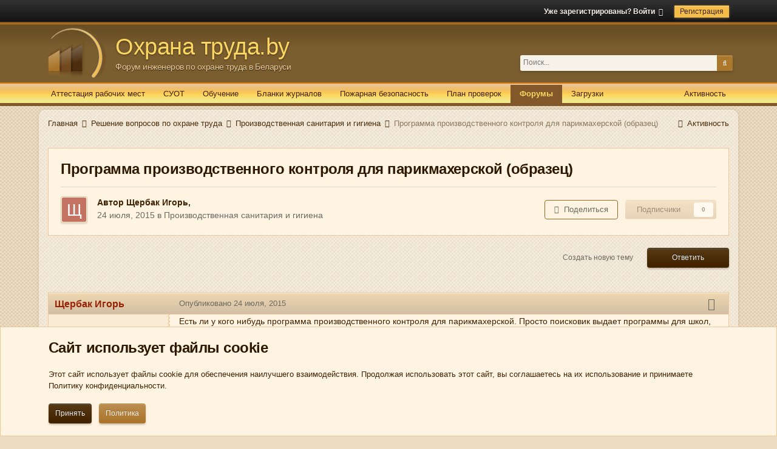

--- FILE ---
content_type: text/html;charset=UTF-8
request_url: https://www.ohrana-truda.by/topic/2535-programma-proizvodstvennogo-kontrolya-dlya-parikmaherskoy-obrazets/
body_size: 25323
content:
<!DOCTYPE html>
<html lang="ru-RU" dir="ltr">
	<head>
		<title>Программа производственного контроля для парикмахерской (образец) - Производственная санитария и гигиена - Форум инженеров по охране труда Беларуси</title>
		
			<script type="text/javascript">

  var _gaq = _gaq || [];
  _gaq.push(['_setAccount', 'UA-42364125-1']);
  _gaq.push(['_trackPageview']);

  (function() {
    var ga = document.createElement('script'); ga.type = 'text/javascript'; ga.async = true;
    ga.src = ('https:' == document.location.protocol ? 'https://ssl' : 'http://www') + '.google-analytics.com/ga.js';
    var s = document.getElementsByTagName('script')[0]; s.parentNode.insertBefore(ga, s);
  })();

</script>
		
		<!--[if lt IE 9]>
			
		    <script src="//www.ohrana-truda.by/applications/core/interface/html5shiv/html5shiv.js"></script>
		<![endif]-->
		

	<meta name="viewport" content="width=device-width, initial-scale=1">


	
	


	<meta name="twitter:card" content="summary" />



	
		
			
				<meta property="og:title" content="Программа производственного контроля для парикмахерской (образец)">
			
		
	

	
		
			
				<meta property="og:type" content="website">
			
		
	

	
		
			
				<meta property="og:url" content="https://www.ohrana-truda.by/topic/2535-programma-proizvodstvennogo-kontrolya-dlya-parikmaherskoy-obrazets/">
			
		
	

	
		
			
				<meta name="description" content="Есть ли у кого нибудь программа производственного контроля для парикмахерской. Просто поисковик выдает программы для школ, детсадов, производств и т.д., а вот для парикмахерских нету..... Заранее благодарен!">
			
		
	

	
		
			
				<meta property="og:description" content="Есть ли у кого нибудь программа производственного контроля для парикмахерской. Просто поисковик выдает программы для школ, детсадов, производств и т.д., а вот для парикмахерских нету..... Заранее благодарен!">
			
		
	

	
		
			
				<meta property="og:updated_time" content="2015-07-24T09:04:55Z">
			
		
	

	
		
			
				<meta property="og:site_name" content="Форум инженеров по охране труда Беларуси">
			
		
	

	
		
			
				<meta property="og:locale" content="ru_RU">
			
		
	


	
		<link rel="canonical" href="https://www.ohrana-truda.by/topic/2535-programma-proizvodstvennogo-kontrolya-dlya-parikmaherskoy-obrazets/" />
	

	
		<link as="style" rel="preload" href="https://www.ohrana-truda.by/applications/core/interface/ckeditor/ckeditor/skins/ips/editor.css?t=M68E" />
	




<link rel="manifest" href="https://www.ohrana-truda.by/manifest.webmanifest/">
<meta name="msapplication-config" content="https://www.ohrana-truda.by/browserconfig.xml/">
<meta name="msapplication-starturl" content="/">
<meta name="application-name" content="Форум инженеров по охране труда Беларуси">
<meta name="apple-mobile-web-app-title" content="Форум инженеров по охране труда Беларуси">

	<meta name="theme-color" content="#7a5e30">










<link rel="preload" href="//www.ohrana-truda.by/applications/core/interface/font/fontawesome-webfont.woff2?v=4.7.0" as="font" crossorigin="anonymous">
		




	<link rel='stylesheet' href='https://www.ohrana-truda.by/uploads/css_built_2/341e4a57816af3ba440d891ca87450ff_framework.css?v=3051fdf9ba1756423412' media='all'>

	<link rel='stylesheet' href='https://www.ohrana-truda.by/uploads/css_built_2/05e81b71abe4f22d6eb8d1a929494829_responsive.css?v=3051fdf9ba1756423412' media='all'>

	<link rel='stylesheet' href='https://www.ohrana-truda.by/uploads/css_built_2/20446cf2d164adcc029377cb04d43d17_flags.css?v=3051fdf9ba1756423412' media='all'>

	<link rel='stylesheet' href='https://www.ohrana-truda.by/uploads/css_built_2/90eb5adf50a8c640f633d47fd7eb1778_core.css?v=3051fdf9ba1756423412' media='all'>

	<link rel='stylesheet' href='https://www.ohrana-truda.by/uploads/css_built_2/5a0da001ccc2200dc5625c3f3934497d_core_responsive.css?v=3051fdf9ba1756423412' media='all'>

	<link rel='stylesheet' href='https://www.ohrana-truda.by/uploads/css_built_2/62e269ced0fdab7e30e026f1d30ae516_forums.css?v=3051fdf9ba1756423412' media='all'>

	<link rel='stylesheet' href='https://www.ohrana-truda.by/uploads/css_built_2/76e62c573090645fb99a15a363d8620e_forums_responsive.css?v=3051fdf9ba1756423412' media='all'>

	<link rel='stylesheet' href='https://www.ohrana-truda.by/uploads/css_built_2/ebdea0c6a7dab6d37900b9190d3ac77b_topics.css?v=3051fdf9ba1756423412' media='all'>





<link rel='stylesheet' href='https://www.ohrana-truda.by/uploads/css_built_2/258adbb6e4f3e83cd3b355f84e3fa002_custom.css?v=3051fdf9ba1756423412' media='all'>




		
		

	<!-- Yandex.Metrika counter -->
<script type="text/javascript" >
   (function(m,e,t,r,i,k,a){m[i]=m[i]||function(){(m[i].a=m[i].a||[]).push(arguments)};
   m[i].l=1*new Date();k=e.createElement(t),a=e.getElementsByTagName(t)[0],k.async=1,k.src=r,a.parentNode.insertBefore(k,a)})
   (window, document, "script", "https://mc.yandex.ru/metrika/tag.js", "ym");

   ym(2948764, "init", {
        clickmap:true,
        trackLinks:true,
        accurateTrackBounce:true,
        webvisor:true
   });
</script>
<noscript><div><img src="https://mc.yandex.ru/watch/2948764" style="position:absolute; left:-9999px;" alt="" /></div></noscript>
<!-- /Yandex.Metrika counter -->
  
  
  </head>
	<body class='ipsApp ipsApp_front ipsJS_none ipsClearfix' data-controller='core.front.core.app' data-message="" data-pageApp='forums' data-pageLocation='front' data-pageModule='forums' data-pageController='topic' data-pageID='2535'>
		<a href='#elContent' class='ipsHide' title='Перейти к основному содержанию на этой странице' accesskey='m'>Перейти к содержанию</a>
		<div id='ipsLayout_header' class='ipsClearfix'>
			





			
			<div id="header_bar">
				<div class='ipsLayout_container'>
					

	<ul id='elUserNav' class='ipsList_inline cSignedOut ipsResponsive_showDesktop'>
		
		<li id='elSignInLink'>
			<a href='https://www.ohrana-truda.by/login/' data-ipsMenu-closeOnClick="false" data-ipsMenu id='elUserSignIn'>
				Уже зарегистрированы? Войти &nbsp;<i class='fa fa-caret-down'></i>
			</a>
			
<div id='elUserSignIn_menu' class='ipsMenu ipsMenu_auto ipsHide'>
	<form accept-charset='utf-8' method='post' action='https://www.ohrana-truda.by/login/'>
		<input type="hidden" name="csrfKey" value="0d476888493599c9482944b71ff0262a">
		<input type="hidden" name="ref" value="aHR0cHM6Ly93d3cub2hyYW5hLXRydWRhLmJ5L3RvcGljLzI1MzUtcHJvZ3JhbW1hLXByb2l6dm9kc3R2ZW5ub2dvLWtvbnRyb2x5YS1kbHlhLXBhcmlrbWFoZXJza295LW9icmF6ZXRzLw==">
		<div data-role="loginForm">
			
			
			
				
<div class="ipsPad ipsForm ipsForm_vertical">
	<h4 class="ipsType_sectionHead">Войти</h4>
	<br><br>
	<ul class='ipsList_reset'>
		<li class="ipsFieldRow ipsFieldRow_noLabel ipsFieldRow_fullWidth">
			
			
				<input type="text" placeholder="Отображаемое имя" name="auth" autocomplete="username">
			
		</li>
		<li class="ipsFieldRow ipsFieldRow_noLabel ipsFieldRow_fullWidth">
			<input type="password" placeholder="Пароль" name="password" autocomplete="current-password">
		</li>
		<li class="ipsFieldRow ipsFieldRow_checkbox ipsClearfix">
			<span class="ipsCustomInput">
				<input type="checkbox" name="remember_me" id="remember_me_checkbox" value="1" checked aria-checked="true">
				<span></span>
			</span>
			<div class="ipsFieldRow_content">
				<label class="ipsFieldRow_label" for="remember_me_checkbox">Запомнить</label>
				<span class="ipsFieldRow_desc">Не рекомендуется для компьютеров с общим доступом</span>
			</div>
		</li>
		<li class="ipsFieldRow ipsFieldRow_fullWidth">
			<button type="submit" name="_processLogin" value="usernamepassword" class="ipsButton ipsButton_primary ipsButton_small" id="elSignIn_submit">Войти</button>
			
				<p class="ipsType_right ipsType_small">
					
						<a href='https://www.ohrana-truda.by/lostpassword/' data-ipsDialog data-ipsDialog-title='Забыли пароль?'>
					
					Забыли пароль?</a>
				</p>
			
		</li>
	</ul>
</div>
			
		</div>
	</form>
</div>
		</li>
		
			<li>
				
					<a href='https://www.ohrana-truda.by/register/' data-ipsDialog data-ipsDialog-size='narrow' data-ipsDialog-title='Регистрация' id='elRegisterButton' class='ipsButton ipsButton_normal ipsButton_primary'>Регистрация</a>
				
			</li>
		
	</ul>

				</div>
			</div>
			
			<header>
				<div class='ipsLayout_container'>
					

<a href='https://www.ohrana-truda.by/' id='elSiteTitle' class='with_elSiteIcon' accesskey='1'>
<img src='https://www.ohrana-truda.by/uploads/set_resources_2/ea934ced744beed02e5474a985fb0df6_logo_icon.png' alt="Форум инженеров по охране труда Беларуси" class='ipsPos_left' /><div class='ipsPos_left'>Охрана труда.by <p>Форум инженеров по охране труда в Беларуси</div></p>
</a>

					

	<div id="elSearchWrapper">
		<div id='elSearch' data-controller="core.front.core.quickSearch">
			<form accept-charset='utf-8' action='//www.ohrana-truda.by/search/?do=quicksearch' method='post'>
                <input type='search' id='elSearchField' placeholder='Поиск...' name='q' autocomplete='off' aria-label='Поиск'>
                <details class='cSearchFilter'>
                    <summary class='cSearchFilter__text'></summary>
                    <ul class='cSearchFilter__menu'>
                        
                        <li><label><input type="radio" name="type" value="all" ><span class='cSearchFilter__menuText'>Везде</span></label></li>
                        
                            
                                <li><label><input type="radio" name="type" value='contextual_{&quot;type&quot;:&quot;forums_topic&quot;,&quot;nodes&quot;:18}' checked><span class='cSearchFilter__menuText'>Этот форум</span></label></li>
                            
                                <li><label><input type="radio" name="type" value='contextual_{&quot;type&quot;:&quot;forums_topic&quot;,&quot;item&quot;:2535}' checked><span class='cSearchFilter__menuText'>Эта тема</span></label></li>
                            
                        
                        
                            <li><label><input type="radio" name="type" value="core_statuses_status"><span class='cSearchFilter__menuText'>Обновления статусов</span></label></li>
                        
                            <li><label><input type="radio" name="type" value="forums_topic"><span class='cSearchFilter__menuText'>Темы</span></label></li>
                        
                            <li><label><input type="radio" name="type" value="downloads_file"><span class='cSearchFilter__menuText'>Файлы</span></label></li>
                        
                            <li><label><input type="radio" name="type" value="core_members"><span class='cSearchFilter__menuText'>Пользователи</span></label></li>
                        
                    </ul>
                </details>
				<button class='cSearchSubmit' type="submit" aria-label='Поиск'><i class="fa fa-search"></i></button>
			</form>
		</div>
	</div>

				</div>
			</header>
			

	<nav data-controller='core.front.core.navBar' class='ipsNavBar_noSubBars'>
		<div class='ipsNavBar_primary ipsLayout_container ipsNavBar_noSubBars ipsClearfix'>
			<ul data-role="primaryNavBar" class='ipsResponsive_showDesktop ipsResponsive_block'>
				
				<li class='defaultStream '>
					<a data-action="defaultStream" class='ipsType_light '  href='https://www.ohrana-truda.by/discover/'><span>Активность</span></a>
				</li>
				


	
		
		
		<li  id='elNavSecondary_18' data-role="navBarItem" data-navApp="core" data-navExt="CustomItem">
			
			
				<a href="https://attestation.by/" target='_blank' rel="noopener" data-navItem-id="18" >
					Аттестация рабочих мест<span class='ipsNavBar_active__identifier'></span>
				</a>
			
			
		</li>
	
	

	
		
		
		<li  id='elNavSecondary_24' data-role="navBarItem" data-navApp="core" data-navExt="CustomItem">
			
			
				<a href="https://suot.by/"  data-navItem-id="24" >
					СУОТ<span class='ipsNavBar_active__identifier'></span>
				</a>
			
			
		</li>
	
	

	
		
		
		<li  id='elNavSecondary_22' data-role="navBarItem" data-navApp="core" data-navExt="CustomItem">
			
			
				<a href="http://leskadr.by/obuchenie-rabochih/drugie-otrasli-rabochie/?utm_source=bannerohranatruda" target='_blank' rel="noopener" data-navItem-id="22" >
					Обучение<span class='ipsNavBar_active__identifier'></span>
				</a>
			
			
		</li>
	
	

	
		
		
		<li  id='elNavSecondary_19' data-role="navBarItem" data-navApp="core" data-navExt="CustomItem">
			
			
				<a href="https://znaki.by/" target='_blank' rel="noopener" data-navItem-id="19" >
					Бланки журналов<span class='ipsNavBar_active__identifier'></span>
				</a>
			
			
		</li>
	
	

	
		
		
		<li  id='elNavSecondary_20' data-role="navBarItem" data-navApp="core" data-navExt="CustomItem">
			
			
				<a href="http://nefox.org/uslugi/" target='_blank' rel="noopener" data-navItem-id="20" >
					Пожарная безопасность<span class='ipsNavBar_active__identifier'></span>
				</a>
			
			
		</li>
	
	

	
		
		
		<li  id='elNavSecondary_25' data-role="navBarItem" data-navApp="core" data-navExt="CustomItem">
			
			
				<a href="https://proverka.by/" target='_blank' rel="noopener" data-navItem-id="25" >
					План проверок<span class='ipsNavBar_active__identifier'></span>
				</a>
			
			
		</li>
	
	

	
		
		
			
		
		<li class='ipsNavBar_active' data-active id='elNavSecondary_10' data-role="navBarItem" data-navApp="forums" data-navExt="Forums">
			
			
				<a href="https://www.ohrana-truda.by"  data-navItem-id="10" data-navDefault>
					Форумы<span class='ipsNavBar_active__identifier'></span>
				</a>
			
			
		</li>
	
	

	
		
		
		<li  id='elNavSecondary_11' data-role="navBarItem" data-navApp="downloads" data-navExt="Downloads">
			
			
				<a href="https://www.ohrana-truda.by/files/"  data-navItem-id="11" >
					Загрузки<span class='ipsNavBar_active__identifier'></span>
				</a>
			
			
		</li>
	
	

				<li class='ipsHide' id='elNavigationMore' data-role='navMore'>
					<a href='#' data-ipsMenu data-ipsMenu-appendTo='#elNavigationMore' id='elNavigationMore_dropdown'>Больше</a>
					<ul class='ipsNavBar_secondary ipsHide' data-role='secondaryNavBar'>
						<li class='ipsHide' id='elNavigationMore_more' data-role='navMore'>
							<a href='#' data-ipsMenu data-ipsMenu-appendTo='#elNavigationMore_more' id='elNavigationMore_more_dropdown'>Больше <i class='fa fa-caret-down'></i></a>
							<ul class='ipsHide ipsMenu ipsMenu_auto' id='elNavigationMore_more_dropdown_menu' data-role='moreDropdown'></ul>
						</li>
					</ul>
				</li>
			</ul>
		</div>
	</nav>

			
<ul id='elMobileNav' class='ipsResponsive_hideDesktop' data-controller='core.front.core.mobileNav'>
	
		
			
			
				
				
			
				
					<li id='elMobileBreadcrumb'>
						<a href='https://www.ohrana-truda.by/forum/18-proizvodstvennaya-sanitariya-i-gigiena/'>
							<span>Производственная санитария и гигиена</span>
						</a>
					</li>
				
				
			
				
				
			
		
	
	
	
	<li >
		<a data-action="defaultStream" href='https://www.ohrana-truda.by/discover/'><i class="fa fa-newspaper-o" aria-hidden="true"></i></a>
	</li>

	

	
		<li class='ipsJS_show'>
			<a href='https://www.ohrana-truda.by/search/'><i class='fa fa-search'></i></a>
		</li>
	
</ul>
		</div>
		<main id='ipsLayout_body' class='ipsLayout_container'>
			<div id='ipsLayout_contentArea'>
				<div id='ipsLayout_contentWrapper'>
					
<nav class='ipsBreadcrumb ipsBreadcrumb_top ipsFaded_withHover'>
	

	<ul class='ipsList_inline ipsPos_right'>
		
		<li >
			<a data-action="defaultStream" class='ipsType_light '  href='https://www.ohrana-truda.by/discover/'><i class="fa fa-newspaper-o" aria-hidden="true"></i> <span>Активность</span></a>
		</li>
		
	</ul>

	<ul data-role="breadcrumbList">
		<li>
			<a title="Главная" href='https://www.ohrana-truda.by/'>
				<span>Главная <i class='fa fa-angle-right'></i></span>
			</a>
		</li>
		
		
			<li>
				
					<a href='https://www.ohrana-truda.by/forum/3-reshenie-voprosov-po-ohrane-truda/'>
						<span>Решение вопросов по охране труда <i class='fa fa-angle-right' aria-hidden="true"></i></span>
					</a>
				
			</li>
		
			<li>
				
					<a href='https://www.ohrana-truda.by/forum/18-proizvodstvennaya-sanitariya-i-gigiena/'>
						<span>Производственная санитария и гигиена <i class='fa fa-angle-right' aria-hidden="true"></i></span>
					</a>
				
			</li>
		
			<li>
				
					Программа производственного контроля для парикмахерской (образец)
				
			</li>
		
	</ul>
</nav>
					
					<div id='ipsLayout_mainArea'>
						<a id='elContent'></a>
						<!-- Yandex.RTB R-A-64146-4 -->
<div id="yandex_rtb_R-A-64146-4"></div>
<script type="text/javascript">
    (function(w, d, n, s, t) {
        w[n] = w[n] || [];
        w[n].push(function() {
            Ya.Context.AdvManager.render({
                blockId: "R-A-64146-4",
                renderTo: "yandex_rtb_R-A-64146-4",
                async: true
            });
        });
        t = d.getElementsByTagName("script")[0];
        s = d.createElement("script");
        s.type = "text/javascript";
        s.src = "//an.yandex.ru/system/context.js";
        s.async = true;
        t.parentNode.insertBefore(s, t);
    })(this, this.document, "yandexContextAsyncCallbacks");
</script>
						
						
						

	




						



<div class="ipsPageHeader ipsResponsive_pull ipsBox ipsPadding sm:ipsPadding:half ipsMargin_bottom">
		
	
	<div class="ipsFlex ipsFlex-ai:center ipsFlex-fw:wrap ipsGap:4">
		<div class="ipsFlex-flex:11">
			<h1 class="ipsType_pageTitle ipsContained_container">
				

				
				
					<span class="ipsType_break ipsContained">
						<span>Программа производственного контроля для парикмахерской (образец)</span>
					</span>
				
			</h1>
			
			
		</div>
		
	</div>
	<hr class="ipsHr">
<div class="ipsPageHeader__meta ipsFlex ipsFlex-jc:between ipsFlex-ai:center ipsFlex-fw:wrap ipsGap:3">
		<div class="ipsFlex-flex:11">
			<div class="ipsPhotoPanel ipsPhotoPanel_mini ipsPhotoPanel_notPhone ipsClearfix">
				


	<a href="https://www.ohrana-truda.by/profile/4796-scherbak-igor/" rel="nofollow" data-ipsHover data-ipsHover-width="370" data-ipsHover-target="https://www.ohrana-truda.by/profile/4796-scherbak-igor/?do=hovercard" class="ipsUserPhoto ipsUserPhoto_mini" title="Перейти в профиль Щербак Игорь">
		<img src='data:image/svg+xml,%3Csvg%20xmlns%3D%22http%3A%2F%2Fwww.w3.org%2F2000%2Fsvg%22%20viewBox%3D%220%200%201024%201024%22%20style%3D%22background%3A%23c47362%22%3E%3Cg%3E%3Ctext%20text-anchor%3D%22middle%22%20dy%3D%22.35em%22%20x%3D%22512%22%20y%3D%22512%22%20fill%3D%22%23ffffff%22%20font-size%3D%22700%22%20font-family%3D%22-apple-system%2C%20BlinkMacSystemFont%2C%20Roboto%2C%20Helvetica%2C%20Arial%2C%20sans-serif%22%3E%D0%A9%3C%2Ftext%3E%3C%2Fg%3E%3C%2Fsvg%3E' alt='Щербак Игорь' loading="lazy">
	</a>

				<div>
					<p class="ipsType_reset ipsType_blendLinks">
						<span class="ipsType_normal">
						
							<strong>Автор 


<a href='https://www.ohrana-truda.by/profile/4796-scherbak-igor/' rel="nofollow" data-ipsHover data-ipsHover-width='370' data-ipsHover-target='https://www.ohrana-truda.by/profile/4796-scherbak-igor/?do=hovercard&amp;referrer=https%253A%252F%252Fwww.ohrana-truda.by%252Ftopic%252F2535-programma-proizvodstvennogo-kontrolya-dlya-parikmaherskoy-obrazets%252F' title="Перейти в профиль Щербак Игорь" class="ipsType_break">Щербак Игорь</a>, </strong><br><span class="ipsType_light"><time datetime='2015-07-24T06:11:27Z' title='24.07.2015 06:11 ' data-short='10 г'>24 июля, 2015</time> в <a href="https://www.ohrana-truda.by/forum/18-proizvodstvennaya-sanitariya-i-gigiena/">Производственная санитария и гигиена</a></span>
						
						</span>
					</p>
				</div>
			</div>
		</div>
		
			<div class="ipsFlex-flex:01 ipsResponsive_hidePhone">
				<div class="ipsFlex ipsFlex-ai:center ipsFlex-jc:center ipsGap:3 ipsGap_row:0">
					
						


    <a href='#elShareItem_493146863_menu' id='elShareItem_493146863' data-ipsMenu class='ipsShareButton ipsButton ipsButton_verySmall ipsButton_link ipsButton_link--light'>
        <span><i class='fa fa-share-alt'></i></span> &nbsp;Поделиться
    </a>

    <div class='ipsPadding ipsMenu ipsMenu_auto ipsHide' id='elShareItem_493146863_menu' data-controller="core.front.core.sharelink">
        <ul class='ipsList_inline'>
            
                <li>
<a href="http://twitter.com/share?url=https%3A%2F%2Fwww.ohrana-truda.by%2Ftopic%2F2535-programma-proizvodstvennogo-kontrolya-dlya-parikmaherskoy-obrazets%2F" class="cShareLink cShareLink_twitter" target="_blank" data-role="shareLink" title='Поделиться в Twitter' data-ipsTooltip rel='nofollow noopener'>
	<i class="fa fa-twitter"></i>
</a></li>
            
                <li>
<a href="https://www.facebook.com/sharer/sharer.php?u=https%3A%2F%2Fwww.ohrana-truda.by%2Ftopic%2F2535-programma-proizvodstvennogo-kontrolya-dlya-parikmaherskoy-obrazets%2F" class="cShareLink cShareLink_facebook" target="_blank" data-role="shareLink" title='Поделиться в Facebook' data-ipsTooltip rel='noopener nofollow'>
	<i class="fa fa-facebook"></i>
</a></li>
            
                <li>
<a href="mailto:?subject=%D0%9F%D1%80%D0%BE%D0%B3%D1%80%D0%B0%D0%BC%D0%BC%D0%B0%20%D0%BF%D1%80%D0%BE%D0%B8%D0%B7%D0%B2%D0%BE%D0%B4%D1%81%D1%82%D0%B2%D0%B5%D0%BD%D0%BD%D0%BE%D0%B3%D0%BE%20%D0%BA%D0%BE%D0%BD%D1%82%D1%80%D0%BE%D0%BB%D1%8F%20%D0%B4%D0%BB%D1%8F%20%D0%BF%D0%B0%D1%80%D0%B8%D0%BA%D0%BC%D0%B0%D1%85%D0%B5%D1%80%D1%81%D0%BA%D0%BE%D0%B9%20%28%D0%BE%D0%B1%D1%80%D0%B0%D0%B7%D0%B5%D1%86%29&body=https%3A%2F%2Fwww.ohrana-truda.by%2Ftopic%2F2535-programma-proizvodstvennogo-kontrolya-dlya-parikmaherskoy-obrazets%2F" rel='nofollow' class='cShareLink cShareLink_email' title='Поделиться по email' data-ipsTooltip>
	<i class="fa fa-envelope"></i>
</a></li>
            
        </ul>
        
            <hr class='ipsHr'>
            <button class='ipsHide ipsButton ipsButton_verySmall ipsButton_light ipsButton_fullWidth ipsMargin_top:half' data-controller='core.front.core.webshare' data-role='webShare' data-webShareTitle='Программа производственного контроля для парикмахерской (образец)' data-webShareText='Программа производственного контроля для парикмахерской (образец)' data-webShareUrl='https://www.ohrana-truda.by/topic/2535-programma-proizvodstvennogo-kontrolya-dlya-parikmaherskoy-obrazets/'>More sharing options...</button>
        
    </div>

					
					



					

<div data-followApp='forums' data-followArea='topic' data-followID='2535' data-controller='core.front.core.followButton'>
	

	<a href='https://www.ohrana-truda.by/login/' rel="nofollow" class="ipsFollow ipsPos_middle ipsButton ipsButton_light ipsButton_verySmall ipsButton_disabled" data-role="followButton" data-ipsTooltip title='Авторизация'>
		<span>Подписчики</span>
		<span class='ipsCommentCount'>0</span>
	</a>

</div>
				</div>
			</div>
					
	</div>
	
	
</div>






<div class="ipsClearfix">
	<ul class="ipsToolList ipsToolList_horizontal ipsClearfix ipsSpacer_both ">
		
			<li class="ipsToolList_primaryAction">
				<span data-controller="forums.front.topic.reply">
					
						<a href="#replyForm" rel="nofollow" class="ipsButton ipsButton_important ipsButton_medium ipsButton_fullWidth" data-action="replyToTopic">Ответить</a>
					
				</span>
			</li>
		
		
			<li class="ipsResponsive_hidePhone">
				
					<a href="https://www.ohrana-truda.by/forum/18-proizvodstvennaya-sanitariya-i-gigiena/?do=add" rel="nofollow" class="ipsButton ipsButton_link ipsButton_medium ipsButton_fullWidth" title="Создать новую тему в этом форуме">Создать новую тему</a>
				
			</li>
		
		
	</ul>
</div>

<div id="comments" data-controller="core.front.core.commentFeed,forums.front.topic.view, core.front.core.ignoredComments" data-autopoll data-baseurl="https://www.ohrana-truda.by/topic/2535-programma-proizvodstvennogo-kontrolya-dlya-parikmaherskoy-obrazets/" data-lastpage data-feedid="topic-2535" class="cTopic ipsClear ipsSpacer_top">
	
			
	

	

<div data-controller='core.front.core.recommendedComments' data-url='https://www.ohrana-truda.by/topic/2535-programma-proizvodstvennogo-kontrolya-dlya-parikmaherskoy-obrazets/?recommended=comments' class='ipsRecommendedComments ipsHide'>
	<div data-role="recommendedComments">
		<h2 class='ipsType_sectionHead ipsType_large ipsType_bold ipsMargin_bottom'>Рекомендуемые сообщения</h2>
		
	</div>
</div>
	
	<div id="elPostFeed" data-role="commentFeed" data-controller="core.front.core.moderation" >
		<form action="https://www.ohrana-truda.by/topic/2535-programma-proizvodstvennogo-kontrolya-dlya-parikmaherskoy-obrazets/?csrfKey=0d476888493599c9482944b71ff0262a&amp;do=multimodComment" method="post" data-ipspageaction data-role="moderationTools">
			
			
				

					

					
					



<a id='comment-11626'></a>
<article  id='elComment_11626' class='cPost ipsBox ipsResponsive_pull  ipsComment  ipsComment_parent ipsClearfix ipsClear ipsColumns ipsColumns_noSpacing ipsColumns_collapsePhone    '>
	

	

	<div class='cAuthorPane_mobile ipsResponsive_showPhone'>
		<div class='cAuthorPane_photo'>
			<div class='cAuthorPane_photoWrap'>
				


	<a href="https://www.ohrana-truda.by/profile/4796-scherbak-igor/" rel="nofollow" data-ipsHover data-ipsHover-width="370" data-ipsHover-target="https://www.ohrana-truda.by/profile/4796-scherbak-igor/?do=hovercard" class="ipsUserPhoto ipsUserPhoto_large" title="Перейти в профиль Щербак Игорь">
		<img src='data:image/svg+xml,%3Csvg%20xmlns%3D%22http%3A%2F%2Fwww.w3.org%2F2000%2Fsvg%22%20viewBox%3D%220%200%201024%201024%22%20style%3D%22background%3A%23c47362%22%3E%3Cg%3E%3Ctext%20text-anchor%3D%22middle%22%20dy%3D%22.35em%22%20x%3D%22512%22%20y%3D%22512%22%20fill%3D%22%23ffffff%22%20font-size%3D%22700%22%20font-family%3D%22-apple-system%2C%20BlinkMacSystemFont%2C%20Roboto%2C%20Helvetica%2C%20Arial%2C%20sans-serif%22%3E%D0%A9%3C%2Ftext%3E%3C%2Fg%3E%3C%2Fsvg%3E' alt='Щербак Игорь' loading="lazy">
	</a>

				
				
					<a href="https://www.ohrana-truda.by/profile/4796-scherbak-igor/badges/" rel="nofollow">
						
<img src='https://www.ohrana-truda.by/uploads/set_resources_2/84c1e40ea0e759e3f1505eb1788ddf3c_default_rank.png' loading="lazy" alt="Новичок" class="cAuthorPane_badge cAuthorPane_badge--rank ipsOutline ipsOutline:2px" data-ipsTooltip title="Звание: Новичок (1/3)">
					</a>
				
			</div>
		</div>
		<div class='cAuthorPane_content'>
			<h3 class='ipsType_sectionHead cAuthorPane_author ipsType_break ipsType_blendLinks ipsFlex ipsFlex-ai:center'>
				


<a href='https://www.ohrana-truda.by/profile/4796-scherbak-igor/' rel="nofollow" data-ipsHover data-ipsHover-width='370' data-ipsHover-target='https://www.ohrana-truda.by/profile/4796-scherbak-igor/?do=hovercard&amp;referrer=https%253A%252F%252Fwww.ohrana-truda.by%252Ftopic%252F2535-programma-proizvodstvennogo-kontrolya-dlya-parikmaherskoy-obrazets%252F' title="Перейти в профиль Щербак Игорь" class="ipsType_break">Щербак Игорь</a>
			</h3>
			<div class='ipsType_light ipsType_reset'>
				<a href='https://www.ohrana-truda.by/topic/2535-programma-proizvodstvennogo-kontrolya-dlya-parikmaherskoy-obrazets/?do=findComment&amp;comment=11626' rel="nofollow" class='ipsType_blendLinks'>Опубликовано <time datetime='2015-07-24T06:11:27Z' title='24.07.2015 06:11 ' data-short='10 г'>24 июля, 2015</time></a>
				
			</div>
		</div>
	</div>
	<aside class='ipsComment_author cAuthorPane ipsColumn ipsColumn_medium ipsResponsive_hidePhone'>
		<h3 class='ipsType_sectionHead cAuthorPane_author ipsType_blendLinks ipsType_break'><strong>


<a href='https://www.ohrana-truda.by/profile/4796-scherbak-igor/' rel="nofollow" data-ipsHover data-ipsHover-width='370' data-ipsHover-target='https://www.ohrana-truda.by/profile/4796-scherbak-igor/?do=hovercard&amp;referrer=https%253A%252F%252Fwww.ohrana-truda.by%252Ftopic%252F2535-programma-proizvodstvennogo-kontrolya-dlya-parikmaherskoy-obrazets%252F' title="Перейти в профиль Щербак Игорь" class="ipsType_break">Щербак Игорь</a></strong>
			
		</h3>
		<ul class='cAuthorPane_info ipsList_reset'>
			<li data-role='photo' class='cAuthorPane_photo'>
				<div class='cAuthorPane_photoWrap'>
					


	<a href="https://www.ohrana-truda.by/profile/4796-scherbak-igor/" rel="nofollow" data-ipsHover data-ipsHover-width="370" data-ipsHover-target="https://www.ohrana-truda.by/profile/4796-scherbak-igor/?do=hovercard" class="ipsUserPhoto ipsUserPhoto_large" title="Перейти в профиль Щербак Игорь">
		<img src='data:image/svg+xml,%3Csvg%20xmlns%3D%22http%3A%2F%2Fwww.w3.org%2F2000%2Fsvg%22%20viewBox%3D%220%200%201024%201024%22%20style%3D%22background%3A%23c47362%22%3E%3Cg%3E%3Ctext%20text-anchor%3D%22middle%22%20dy%3D%22.35em%22%20x%3D%22512%22%20y%3D%22512%22%20fill%3D%22%23ffffff%22%20font-size%3D%22700%22%20font-family%3D%22-apple-system%2C%20BlinkMacSystemFont%2C%20Roboto%2C%20Helvetica%2C%20Arial%2C%20sans-serif%22%3E%D0%A9%3C%2Ftext%3E%3C%2Fg%3E%3C%2Fsvg%3E' alt='Щербак Игорь' loading="lazy">
	</a>

					
					
						
<img src='https://www.ohrana-truda.by/uploads/set_resources_2/84c1e40ea0e759e3f1505eb1788ddf3c_default_rank.png' loading="lazy" alt="Новичок" class="cAuthorPane_badge cAuthorPane_badge--rank ipsOutline ipsOutline:2px" data-ipsTooltip title="Звание: Новичок (1/3)">
					
				</div>
			</li>
			
				<li data-role='group'>Пользователи</li>
				
			
			
				<li data-role='stats' class='ipsMargin_top'>
					<ul class="ipsList_reset ipsType_light ipsFlex ipsFlex-ai:center ipsFlex-jc:center ipsGap_row:2 cAuthorPane_stats">
						<li>
							
								<a href="https://www.ohrana-truda.by/profile/4796-scherbak-igor/content/" rel="nofollow" title="1 сообщение" data-ipsTooltip class="ipsType_blendLinks">
							
								<i class="fa fa-comment"></i> 1
							
								</a>
							
						</li>
						
					</ul>
				</li>
			
			
				

	
	<li data-role='custom-field' class='ipsResponsive_hidePhone ipsType_break'>
		
<span class='ft'>Город</span><span class='fc'>Минск</span>
	</li>
	
	<li data-role='custom-field' class='ipsResponsive_hidePhone ipsType_break'>
		
<span class="ft">Должность:</span><span class="fc">Директор</span>
	</li>
	

			
		</ul>
	</aside>
	<div class='ipsColumn ipsColumn_fluid ipsMargin:none'>
		

<div id='comment-11626_wrap' data-controller='core.front.core.comment' data-commentApp='forums' data-commentType='forums' data-commentID="11626" data-quoteData='{&quot;userid&quot;:4796,&quot;username&quot;:&quot;\u0429\u0435\u0440\u0431\u0430\u043a \u0418\u0433\u043e\u0440\u044c&quot;,&quot;timestamp&quot;:1437718287,&quot;contentapp&quot;:&quot;forums&quot;,&quot;contenttype&quot;:&quot;forums&quot;,&quot;contentid&quot;:2535,&quot;contentclass&quot;:&quot;forums_Topic&quot;,&quot;contentcommentid&quot;:11626}' class='ipsComment_content ipsType_medium'>

	<div class='ipsComment_meta ipsType_light ipsFlex ipsFlex-ai:center ipsFlex-jc:between ipsFlex-fd:row-reverse'>
		<div class='ipsType_light ipsType_reset ipsType_blendLinks ipsComment_toolWrap'>
			<div class='ipsResponsive_hidePhone ipsComment_badges'>
				<ul class='ipsList_reset ipsFlex ipsFlex-jc:end ipsFlex-fw:wrap ipsGap:2 ipsGap_row:1'>
					
					
					
					
					
				</ul>
			</div>
			<ul class='ipsList_reset ipsComment_tools'>
				<li>
					<a href='#elControls_11626_menu' class='ipsComment_ellipsis' id='elControls_11626' title='Ещё...' data-ipsMenu data-ipsMenu-appendTo='#comment-11626_wrap'><i class='fa fa-ellipsis-h'></i></a>
					<ul id='elControls_11626_menu' class='ipsMenu ipsMenu_narrow ipsHide'>
						
						
							<li class='ipsMenu_item'><a href='https://www.ohrana-truda.by/topic/2535-programma-proizvodstvennogo-kontrolya-dlya-parikmaherskoy-obrazets/' title='Поделиться сообщением' data-ipsDialog data-ipsDialog-size='narrow' data-ipsDialog-content='#elShareComment_11626_menu' data-ipsDialog-title="Поделиться сообщением" id='elSharePost_11626' data-role='shareComment'>Поделиться</a></li>
						
                        
						
						
						
							
								
							
							
							
							
							
							
						
					</ul>
				</li>
				
			</ul>
		</div>

		<div class='ipsType_reset ipsResponsive_hidePhone'>
			<a href='https://www.ohrana-truda.by/topic/2535-programma-proizvodstvennogo-kontrolya-dlya-parikmaherskoy-obrazets/?do=findComment&amp;comment=11626' rel="nofollow" class='ipsType_blendLinks'>Опубликовано <time datetime='2015-07-24T06:11:27Z' title='24.07.2015 06:11 ' data-short='10 г'>24 июля, 2015</time></a>
			
			<span class='ipsResponsive_hidePhone'>
				
				
			</span>
		</div>
	</div>

	

    

	<div class='cPost_contentWrap'>
		
		<div data-role='commentContent' class='ipsType_normal ipsType_richText ipsPadding_bottom ipsContained' data-controller='core.front.core.lightboxedImages'>
			
<p>Есть ли у кого нибудь программа производственного контроля для парикмахерской. Просто поисковик выдает программы для школ, детсадов, производств и т.д., а вот для парикмахерских нету.....</p>
<p>Заранее благодарен!</p>


			
		</div>

		
			<div class='ipsItemControls'>
				
					
						

	<div data-controller='core.front.core.reaction' class='ipsItemControls_right ipsClearfix '>	
		<div class='ipsReact ipsPos_right'>
			
				
				<div class='ipsReact_blurb ipsHide' data-role='reactionBlurb'>
					
				</div>
			
			
			
		</div>
	</div>

					
				
				<ul class='ipsComment_controls ipsClearfix ipsItemControls_left' data-role="commentControls">
					
						
							<li data-ipsQuote-editor='topic_comment' data-ipsQuote-target='#comment-11626' class='ipsJS_show'>
								<button class='ipsButton ipsButton_light ipsButton_verySmall ipsButton_narrow cMultiQuote ipsHide' data-action='multiQuoteComment' data-ipsTooltip data-ipsQuote-multiQuote data-mqId='mq11626' title='Мультицитата'><i class='fa fa-plus'></i></button>
							</li>
							<li data-ipsQuote-editor='topic_comment' data-ipsQuote-target='#comment-11626' class='ipsJS_show'>
								<a href='#' data-action='quoteComment' data-ipsQuote-singleQuote>Цитата</a>
							</li>
						
						
						
					
					<li class='ipsHide' data-role='commentLoading'>
						<span class='ipsLoading ipsLoading_tiny ipsLoading_noAnim'></span>
					</li>
				</ul>
			</div>
		

		
	</div>

	

	



<div class='ipsPadding ipsHide cPostShareMenu' id='elShareComment_11626_menu'>
	<h5 class='ipsType_normal ipsType_reset'>Ссылка на комментарий</h5>
	
		
	
	
	<input type='text' value='https://www.ohrana-truda.by/topic/2535-programma-proizvodstvennogo-kontrolya-dlya-parikmaherskoy-obrazets/' class='ipsField_fullWidth'>

	
	<h5 class='ipsType_normal ipsType_reset ipsSpacer_top'>Поделиться на другие сайты</h5>
	

	<ul class='ipsList_inline ipsList_noSpacing ipsClearfix' data-controller="core.front.core.sharelink">
		
			<li>
<a href="http://twitter.com/share?url=https%3A%2F%2Fwww.ohrana-truda.by%2Ftopic%2F2535-programma-proizvodstvennogo-kontrolya-dlya-parikmaherskoy-obrazets%2F%3Fdo%3DfindComment%26comment%3D11626" class="cShareLink cShareLink_twitter" target="_blank" data-role="shareLink" title='Поделиться в Twitter' data-ipsTooltip rel='nofollow noopener'>
	<i class="fa fa-twitter"></i>
</a></li>
		
			<li>
<a href="https://www.facebook.com/sharer/sharer.php?u=https%3A%2F%2Fwww.ohrana-truda.by%2Ftopic%2F2535-programma-proizvodstvennogo-kontrolya-dlya-parikmaherskoy-obrazets%2F%3Fdo%3DfindComment%26comment%3D11626" class="cShareLink cShareLink_facebook" target="_blank" data-role="shareLink" title='Поделиться в Facebook' data-ipsTooltip rel='noopener nofollow'>
	<i class="fa fa-facebook"></i>
</a></li>
		
			<li>
<a href="mailto:?subject=%D0%9F%D1%80%D0%BE%D0%B3%D1%80%D0%B0%D0%BC%D0%BC%D0%B0%20%D0%BF%D1%80%D0%BE%D0%B8%D0%B7%D0%B2%D0%BE%D0%B4%D1%81%D1%82%D0%B2%D0%B5%D0%BD%D0%BD%D0%BE%D0%B3%D0%BE%20%D0%BA%D0%BE%D0%BD%D1%82%D1%80%D0%BE%D0%BB%D1%8F%20%D0%B4%D0%BB%D1%8F%20%D0%BF%D0%B0%D1%80%D0%B8%D0%BA%D0%BC%D0%B0%D1%85%D0%B5%D1%80%D1%81%D0%BA%D0%BE%D0%B9%20%28%D0%BE%D0%B1%D1%80%D0%B0%D0%B7%D0%B5%D1%86%29&body=https%3A%2F%2Fwww.ohrana-truda.by%2Ftopic%2F2535-programma-proizvodstvennogo-kontrolya-dlya-parikmaherskoy-obrazets%2F%3Fdo%3DfindComment%26comment%3D11626" rel='nofollow' class='cShareLink cShareLink_email' title='Поделиться по email' data-ipsTooltip>
	<i class="fa fa-envelope"></i>
</a></li>
		
	</ul>


	<hr class='ipsHr'>
	<button class='ipsHide ipsButton ipsButton_small ipsButton_light ipsButton_fullWidth ipsMargin_top:half' data-controller='core.front.core.webshare' data-role='webShare' data-webShareTitle='Программа производственного контроля для парикмахерской (образец)' data-webShareText='Есть ли у кого нибудь программа производственного контроля для парикмахерской. Просто поисковик выдает программы для школ, детсадов, производств и т.д., а вот для парикмахерских нету..... 
Заранее благодарен! 
' data-webShareUrl='https://www.ohrana-truda.by/topic/2535-programma-proizvodstvennogo-kontrolya-dlya-parikmaherskoy-obrazets/?do=findComment&amp;comment=11626'>More sharing options...</button>

	
</div>
</div>
	</div>
</article>
					
					
						<article id="elComment_27342" class="cPost ipsBox  ipsComment  ipsComment_parent ipsClearfix ipsClear ipsColumns ipsColumns_noSpacing ipsColumns_collapsePhone   ">
  <div class="cAuthorPane cAuthorPane_mobile ipsResponsive_showPhone ipsResponsive_block">
    <h3 class="ipsType_sectionHead cAuthorPane_author ipsResponsive_showPhone ipsResponsive_inlineBlock ipsType_break ipsType_blendLinks ipsTruncate ipsTruncate_line"> <a href="/" title="Перейти в профиль" class="ipsType_break">Яндекс</a> <span class="ipsResponsive_showPhone ipsResponsive_inline">   <span title="Репутация пользователя" data-ipstooltip="" class="ipsRepBadge ipsRepBadge_neutral"> <i class="fa fa-circle"></i> 0 </span> </span> </h3>
    <div class="cAuthorPane_photo"> <a href="/" class="ipsUserPhoto ipsUserPhoto_large" title="Перейти в профиль Яндекс"> <img src="https://www.ohrana-truda.by/uploads/logo_yandex_100x100.gif" alt="Яндекс"> </a> </div>
  </div>
  <aside class="ipsComment_author cAuthorPane ipsColumn ipsColumn_medium ipsResponsive_hidePhone">
    <h3 class="ipsType_sectionHead cAuthorPane_author ipsType_blendLinks ipsType_break"><strong> <a href="/" title="Перейти в профиль Яндекс" class="ipsType_break">Яндекс</a> </strong> <span class="ipsResponsive_showPhone ipsResponsive_inline">   <span title="Репутация пользователя" data-ipstooltip="" class="ipsRepBadge ipsRepBadge_neutral"> <i class="fa fa-circle"></i> 0 </span> </span></h3>
    <ul class="cAuthorPane_info ipsList_reset">
      <li class="ipsType_break">Поисковая система</li>
      <li><span class="ipsPip"></span><span class="ipsPip"></span></li>
      <li class="cAuthorPane_photo"> <a href="/" class="ipsUserPhoto ipsUserPhoto_large" title="Перейти в профиль"> <img src="https://www.ohrana-truda.by/uploads/logo_yandex_100x100.gif" alt="Яндекс"> </a> </li>
      <li>Пользователи</li>
      <li> <span title="Репутация пользователя" data-ipstooltip="" class="ipsRepBadge ipsRepBadge_neutral"> <i class="fa fa-circle"></i> 0 </span> </li>
      <li class="ipsType_light">1001 публикаций</li>
    </ul>
  </aside>
  <div class="ipsColumn ipsColumn_fluid">
    <div class="ipsComment_content ipsType_medium  ipsFaded_withHover">
      <div class="ipsComment_meta ipsType_light">
        <div class="ipsPos_right ipsType_light ipsType_reset ipsFaded ipsFaded_more ipsType_blendLinks"> </div>
        <div class="ipsType_reset"> </div>
      </div>
      <div class="cPost_contentWrap ipsPad">
        <div data-role="commentContent" class="ipsType_normal ipsType_richText ipsContained">
          <style type="text/css">
table.yap-list td {
background: none!important;
}
</style>
          <tr itemscope="" itemtype="//schema.org/Article" class="__topic expandable" id="1" data-tid="1">
            <td class="col_f_icon altrow short"></td>
            <td colspan="4"><!-- Яндекс.Директ -->
              
              <div id="yandex_ad"></div>
              <script type="text/javascript">
(function(w, d, n, s, t) {
    w[n] = w[n] || [];
    w[n].push(function() {
        Ya.Direct.insertInto(64146, "yandex_ad", {
            ad_format: "direct",
            font_size: 0.8,
            type: "horizontal",
            limit: 1,
            title_font_size: 3,
            links_underline: true,
            site_bg_color: "FFFFFF",
            title_color: "9A2204",
            url_color: "82572A",
            text_color: "70685E",
            hover_color: "9A2204",
            no_sitelinks: true
        });
    });
    t = d.getElementsByTagName("script")[0];
    s = d.createElement("script");
    s.src = "//an.yandex.ru/system/context.js";
    s.type = "text/javascript";
    s.async = true;
    t.parentNode.insertBefore(s, t);
})(window, document, "yandex_context_callbacks");
</script><strong></strong></td>
          </tr>
        </div>
      </div>
    </div>
  </div>
</article>
					
					
				

					

					
					



<a id='comment-11628'></a>
<article  id='elComment_11628' class='cPost ipsBox ipsResponsive_pull  ipsComment  ipsComment_parent ipsClearfix ipsClear ipsColumns ipsColumns_noSpacing ipsColumns_collapsePhone    '>
	

	

	<div class='cAuthorPane_mobile ipsResponsive_showPhone'>
		<div class='cAuthorPane_photo'>
			<div class='cAuthorPane_photoWrap'>
				


	<a href="https://www.ohrana-truda.by/profile/1-admin/" rel="nofollow" data-ipsHover data-ipsHover-width="370" data-ipsHover-target="https://www.ohrana-truda.by/profile/1-admin/?do=hovercard" class="ipsUserPhoto ipsUserPhoto_large" title="Перейти в профиль admin">
		<img src='https://www.ohrana-truda.by/uploads/profile/photo-thumb-1.jpg' alt='admin' loading="lazy">
	</a>

				
				<span class="cAuthorPane_badge cAuthorPane_badge--moderator" data-ipsTooltip title="admin модератор"></span>
				
				
					<a href="https://www.ohrana-truda.by/profile/1-admin/badges/" rel="nofollow">
						
<img src='https://www.ohrana-truda.by/uploads/set_resources_2/84c1e40ea0e759e3f1505eb1788ddf3c_default_rank.png' loading="lazy" alt="Продвинутый пользователь" class="cAuthorPane_badge cAuthorPane_badge--rank ipsOutline ipsOutline:2px" data-ipsTooltip title="Звание: Продвинутый пользователь (3/3)">
					</a>
				
			</div>
		</div>
		<div class='cAuthorPane_content'>
			<h3 class='ipsType_sectionHead cAuthorPane_author ipsType_break ipsType_blendLinks ipsFlex ipsFlex-ai:center'>
				


<a href='https://www.ohrana-truda.by/profile/1-admin/' rel="nofollow" data-ipsHover data-ipsHover-width='370' data-ipsHover-target='https://www.ohrana-truda.by/profile/1-admin/?do=hovercard&amp;referrer=https%253A%252F%252Fwww.ohrana-truda.by%252Ftopic%252F2535-programma-proizvodstvennogo-kontrolya-dlya-parikmaherskoy-obrazets%252F' title="Перейти в профиль admin" class="ipsType_break"><span style='color:red;'>admin</span></a>
			</h3>
			<div class='ipsType_light ipsType_reset'>
				<a href='https://www.ohrana-truda.by/topic/2535-programma-proizvodstvennogo-kontrolya-dlya-parikmaherskoy-obrazets/?do=findComment&amp;comment=11628' rel="nofollow" class='ipsType_blendLinks'>Опубликовано <time datetime='2015-07-24T09:04:55Z' title='24.07.2015 09:04 ' data-short='10 г'>24 июля, 2015</time></a>
				
			</div>
		</div>
	</div>
	<aside class='ipsComment_author cAuthorPane ipsColumn ipsColumn_medium ipsResponsive_hidePhone'>
		<h3 class='ipsType_sectionHead cAuthorPane_author ipsType_blendLinks ipsType_break'><strong>


<a href='https://www.ohrana-truda.by/profile/1-admin/' rel="nofollow" data-ipsHover data-ipsHover-width='370' data-ipsHover-target='https://www.ohrana-truda.by/profile/1-admin/?do=hovercard&amp;referrer=https%253A%252F%252Fwww.ohrana-truda.by%252Ftopic%252F2535-programma-proizvodstvennogo-kontrolya-dlya-parikmaherskoy-obrazets%252F' title="Перейти в профиль admin" class="ipsType_break">admin</a></strong>
			
		</h3>
		<ul class='cAuthorPane_info ipsList_reset'>
			<li data-role='photo' class='cAuthorPane_photo'>
				<div class='cAuthorPane_photoWrap'>
					


	<a href="https://www.ohrana-truda.by/profile/1-admin/" rel="nofollow" data-ipsHover data-ipsHover-width="370" data-ipsHover-target="https://www.ohrana-truda.by/profile/1-admin/?do=hovercard" class="ipsUserPhoto ipsUserPhoto_large" title="Перейти в профиль admin">
		<img src='https://www.ohrana-truda.by/uploads/profile/photo-thumb-1.jpg' alt='admin' loading="lazy">
	</a>

					
						<span class="cAuthorPane_badge cAuthorPane_badge--moderator" data-ipsTooltip title="admin модератор"></span>
					
					
						
<img src='https://www.ohrana-truda.by/uploads/set_resources_2/84c1e40ea0e759e3f1505eb1788ddf3c_default_rank.png' loading="lazy" alt="Продвинутый пользователь" class="cAuthorPane_badge cAuthorPane_badge--rank ipsOutline ipsOutline:2px" data-ipsTooltip title="Звание: Продвинутый пользователь (3/3)">
					
				</div>
			</li>
			
				<li data-role='group'><span style='color:red;'>Администраторы</span></li>
				
					<li data-role='group-icon'><img src='https://www.ohrana-truda.by/uploads/team_admin.png' alt='' class='cAuthorGroupIcon'></li>
				
			
			
				<li data-role='stats' class='ipsMargin_top'>
					<ul class="ipsList_reset ipsType_light ipsFlex ipsFlex-ai:center ipsFlex-jc:center ipsGap_row:2 cAuthorPane_stats">
						<li>
							
								<a href="https://www.ohrana-truda.by/profile/1-admin/content/" rel="nofollow" title="3 542 сообщения" data-ipsTooltip class="ipsType_blendLinks">
							
								<i class="fa fa-comment"></i> 3,5т
							
								</a>
							
						</li>
						
					</ul>
				</li>
			
			
				

	
	<li data-role='custom-field' class='ipsResponsive_hidePhone ipsType_break'>
		
<span class='ft'>Город</span><span class='fc'>Минск</span>
	</li>
	
	<li data-role='custom-field' class='ipsResponsive_hidePhone ipsType_break'>
		
<span class="ft">Должность:</span><span class="fc">Начальник сектора по охране труда</span>
	</li>
	

			
		</ul>
	</aside>
	<div class='ipsColumn ipsColumn_fluid ipsMargin:none'>
		

<div id='comment-11628_wrap' data-controller='core.front.core.comment' data-commentApp='forums' data-commentType='forums' data-commentID="11628" data-quoteData='{&quot;userid&quot;:1,&quot;username&quot;:&quot;admin&quot;,&quot;timestamp&quot;:1437728695,&quot;contentapp&quot;:&quot;forums&quot;,&quot;contenttype&quot;:&quot;forums&quot;,&quot;contentid&quot;:2535,&quot;contentclass&quot;:&quot;forums_Topic&quot;,&quot;contentcommentid&quot;:11628}' class='ipsComment_content ipsType_medium'>

	<div class='ipsComment_meta ipsType_light ipsFlex ipsFlex-ai:center ipsFlex-jc:between ipsFlex-fd:row-reverse'>
		<div class='ipsType_light ipsType_reset ipsType_blendLinks ipsComment_toolWrap'>
			<div class='ipsResponsive_hidePhone ipsComment_badges'>
				<ul class='ipsList_reset ipsFlex ipsFlex-jc:end ipsFlex-fw:wrap ipsGap:2 ipsGap_row:1'>
					
					
					
					
					
				</ul>
			</div>
			<ul class='ipsList_reset ipsComment_tools'>
				<li>
					<a href='#elControls_11628_menu' class='ipsComment_ellipsis' id='elControls_11628' title='Ещё...' data-ipsMenu data-ipsMenu-appendTo='#comment-11628_wrap'><i class='fa fa-ellipsis-h'></i></a>
					<ul id='elControls_11628_menu' class='ipsMenu ipsMenu_narrow ipsHide'>
						
						
							<li class='ipsMenu_item'><a href='https://www.ohrana-truda.by/topic/2535-programma-proizvodstvennogo-kontrolya-dlya-parikmaherskoy-obrazets/?do=findComment&amp;comment=11628' rel="nofollow" title='Поделиться сообщением' data-ipsDialog data-ipsDialog-size='narrow' data-ipsDialog-content='#elShareComment_11628_menu' data-ipsDialog-title="Поделиться сообщением" id='elSharePost_11628' data-role='shareComment'>Поделиться</a></li>
						
                        
						
						
						
							
								
							
							
							
							
							
							
						
					</ul>
				</li>
				
			</ul>
		</div>

		<div class='ipsType_reset ipsResponsive_hidePhone'>
			<a href='https://www.ohrana-truda.by/topic/2535-programma-proizvodstvennogo-kontrolya-dlya-parikmaherskoy-obrazets/?do=findComment&amp;comment=11628' rel="nofollow" class='ipsType_blendLinks'>Опубликовано <time datetime='2015-07-24T09:04:55Z' title='24.07.2015 09:04 ' data-short='10 г'>24 июля, 2015</time></a>
			
			<span class='ipsResponsive_hidePhone'>
				
				
			</span>
		</div>
	</div>

	

    

	<div class='cPost_contentWrap'>
		
		<div data-role='commentContent' class='ipsType_normal ipsType_richText ipsPadding_bottom ipsContained' data-controller='core.front.core.lightboxedImages'>
			
<p>Белорусского варианта не обнаружил, однако, есть российская программа производственного контроля для парикмахерской + плюс статейка Вам по ее разработке.</p>
<p> </p>
<p>Актуализируйте документы и в путь. <img alt=":)" src="https://www.ohrana-truda.by/uploads/emoticons/default_smile.png"></p>
<p> </p>
<p style="text-align:center;"><span style="font-size:18px;"><strong>Как составить программу производственного контроля?</strong></span></p>
<p> </p>
<p>Проведение производственного контроля (ПК) за соблюдением санитарных норм и правил и выполнением санитарно-противоэпидемических и профилактических мероприятий – прямая обязанность юридических лиц и индивидуальных предпринимателей, которые обязаны не только выполнять требования санитарно-эпидемиологического законодательства, но и обеспечивать безопасность для здоровья человека выполняемых работ и оказываемых услуг, в том числе, посредством проведения профилактических мероприятий.</p>
<p> </p>
<p>Юридическое лицо, индивидуальный предприниматель в соответствии с действующим законодательством несет ответственность за своевременность организации ПК, полноту и достоверность его осуществления.</p>
<p> </p>
<p>Согласно постановлению Министерства здравоохранения Республики Беларусь от 1.09.2010г. № 117 «О внесении дополнений и изменений в Санитарные правила 1.1.8-24-2003 «Организация и проведение производственного контроля за соблюдением санитарных правил и выполнением санитарно-противоэпидемических и профилактических мероприятий», утвержденные постановлением Главного государственного санитарного врача Республики Беларусь от 22 декабря 2003г. № 183, разработанная программа производственного контроля (ППК) утверждается руководителем организации и не подлежит согласованию с учреждениями, осуществляющими государственный санитарный надзор.</p>
<p> </p>
<p>Однако отсутствие процедуры согласования не должно отражаться на качестве как разрабатываемых ППК, так и самого ПК.</p>
<p> </p>
<p>Объем и содержание ППК определяется степенью потенциальной опасности для здоровья и жизни человека деятельности (выполняемой работы, оказываемой услуги), осуществляемой на объекте ПК. В общем виде ППК должна содержать сведения о юридическом лице или индивидуальном предпринимателе, перечени осуществляемых работ и услуг, выпускаемой продукции и должностных лиц (работников), на которых возложены функции по осуществлению производственного контроля, краткое описание объекта: характеристика зданий, помещений, сооружений в части их планировки, спецификации производственных, складских и административно-бытовых помещений; сведения об организации водоснабжения, отопления, канализования, вентиляции; спецификации имеющегося технологического оборудования; данные о производственных мощностях объекта (фактические и проектные), графическую схему технологического процесса (с указанием контрольных критических точек, в которых в дальнейшем будут осуществляться лабораторно-инструментальные исследования).</p>
<p> </p>
<p> </p>
<p>Обязательным для включения в ППК требованием, является необходимость осуществления ПК, в том числе посредством проведения лабораторных исследований и испытаний. Лабораторно- инструментальные исследования проводятся только аккредитованными в установленном порядке лабораториями.</p>
<p>Важным моментом в осуществлении ПК является организация медицинских осмотров и гигиенического обучения должностных лиц и сотрудников организации. Необходимо составить список работниов, подлежащих медицинским осмотрам, гигиеническому обучению, и осуществлять контроль за своевременностью их прохождения.</p>
<p> </p>
<p>В дополнение к программе и в соответствии с ней разрабатывают план исследований, измерений, осуществляемый в порядке ПК. О фактическом проведении ПК в необходимом объеме должно свидетельствовать наличие учетно-отчетной документации, в том числе протоколов лабораторных исследований и инструментальных замеров с результатами. Также ППК должна содержать перечень нормативных документов, требования которых обязательны для исполнения на предприятии.</p>
<p>Юридические лица и индивидуальные предприниматели представляют информацию о результатах проводимого ПК с периодичностью, установленной органами и учреждениями, осуществляющими, государственного санитарного надзора, а также по их запросам. При получении неудовлетворительных результатов исследований и испытаний информация представляется незамедлительно.</p>
<p> </p>
<p>Обращаем внимание, что ППК должна быть составлена до начала осуществления деятельности. Для получения консультации по составлению ППК рекомендуется обратиться в территориальный центр гигиены и эпидемиологии, где вам предоставят информацию о перечне санитарных норм и правил, гигиенических нормативов, химических веществ, биологических, физических и иных факторов, в отношении которых необходима организация лабораторных исследований и испытаний, а также периодичности их проведения с указанием точек, в которых осуществляются отбор проб, лабораторные исследования и испытания, а также периодичности этих мероприятий.</p>
<p> </p>
<p><a href="https://www.ohrana-truda.by/applications/core/interface/file/attachment.php?id=836" data-fileid="836" data-fileext="docx" rel="">Программа производственного контроля для парикмахерской (РФ).docx</a></p>


			
		</div>

		
			<div class='ipsItemControls'>
				
					
						

	<div data-controller='core.front.core.reaction' class='ipsItemControls_right ipsClearfix '>	
		<div class='ipsReact ipsPos_right'>
			
				
				<div class='ipsReact_blurb ipsHide' data-role='reactionBlurb'>
					
				</div>
			
			
			
		</div>
	</div>

					
				
				<ul class='ipsComment_controls ipsClearfix ipsItemControls_left' data-role="commentControls">
					
						
							<li data-ipsQuote-editor='topic_comment' data-ipsQuote-target='#comment-11628' class='ipsJS_show'>
								<button class='ipsButton ipsButton_light ipsButton_verySmall ipsButton_narrow cMultiQuote ipsHide' data-action='multiQuoteComment' data-ipsTooltip data-ipsQuote-multiQuote data-mqId='mq11628' title='Мультицитата'><i class='fa fa-plus'></i></button>
							</li>
							<li data-ipsQuote-editor='topic_comment' data-ipsQuote-target='#comment-11628' class='ipsJS_show'>
								<a href='#' data-action='quoteComment' data-ipsQuote-singleQuote>Цитата</a>
							</li>
						
						
						
					
					<li class='ipsHide' data-role='commentLoading'>
						<span class='ipsLoading ipsLoading_tiny ipsLoading_noAnim'></span>
					</li>
				</ul>
			</div>
		

		
			

	<div data-role="memberSignature" class='ipsResponsive_hidePhone ipsBorder_top ipsPadding_vertical'>
		

		<div class='ipsType_light ipsType_richText' data-ipsLazyLoad>
			<p><span style="font-size:12px;">Мы в социальных сетях: <a href="https://vk.com/ohrana_truda_by" rel="external nofollow">Вконтакте</a> и <a href="https://www.facebook.com/groups/ohranatruda.by/" rel="external nofollow">Facebook </a>.Присоединяйтесь!</span></p>
		</div>
	</div>

		
	</div>

	

	



<div class='ipsPadding ipsHide cPostShareMenu' id='elShareComment_11628_menu'>
	<h5 class='ipsType_normal ipsType_reset'>Ссылка на комментарий</h5>
	
		
	
	
	<input type='text' value='https://www.ohrana-truda.by/topic/2535-programma-proizvodstvennogo-kontrolya-dlya-parikmaherskoy-obrazets/?do=findComment&amp;comment=11628' class='ipsField_fullWidth'>

	
	<h5 class='ipsType_normal ipsType_reset ipsSpacer_top'>Поделиться на другие сайты</h5>
	

	<ul class='ipsList_inline ipsList_noSpacing ipsClearfix' data-controller="core.front.core.sharelink">
		
			<li>
<a href="http://twitter.com/share?url=https%3A%2F%2Fwww.ohrana-truda.by%2Ftopic%2F2535-programma-proizvodstvennogo-kontrolya-dlya-parikmaherskoy-obrazets%2F%3Fdo%3DfindComment%26comment%3D11628" class="cShareLink cShareLink_twitter" target="_blank" data-role="shareLink" title='Поделиться в Twitter' data-ipsTooltip rel='nofollow noopener'>
	<i class="fa fa-twitter"></i>
</a></li>
		
			<li>
<a href="https://www.facebook.com/sharer/sharer.php?u=https%3A%2F%2Fwww.ohrana-truda.by%2Ftopic%2F2535-programma-proizvodstvennogo-kontrolya-dlya-parikmaherskoy-obrazets%2F%3Fdo%3DfindComment%26comment%3D11628" class="cShareLink cShareLink_facebook" target="_blank" data-role="shareLink" title='Поделиться в Facebook' data-ipsTooltip rel='noopener nofollow'>
	<i class="fa fa-facebook"></i>
</a></li>
		
			<li>
<a href="mailto:?subject=%D0%9F%D1%80%D0%BE%D0%B3%D1%80%D0%B0%D0%BC%D0%BC%D0%B0%20%D0%BF%D1%80%D0%BE%D0%B8%D0%B7%D0%B2%D0%BE%D0%B4%D1%81%D1%82%D0%B2%D0%B5%D0%BD%D0%BD%D0%BE%D0%B3%D0%BE%20%D0%BA%D0%BE%D0%BD%D1%82%D1%80%D0%BE%D0%BB%D1%8F%20%D0%B4%D0%BB%D1%8F%20%D0%BF%D0%B0%D1%80%D0%B8%D0%BA%D0%BC%D0%B0%D1%85%D0%B5%D1%80%D1%81%D0%BA%D0%BE%D0%B9%20%28%D0%BE%D0%B1%D1%80%D0%B0%D0%B7%D0%B5%D1%86%29&body=https%3A%2F%2Fwww.ohrana-truda.by%2Ftopic%2F2535-programma-proizvodstvennogo-kontrolya-dlya-parikmaherskoy-obrazets%2F%3Fdo%3DfindComment%26comment%3D11628" rel='nofollow' class='cShareLink cShareLink_email' title='Поделиться по email' data-ipsTooltip>
	<i class="fa fa-envelope"></i>
</a></li>
		
	</ul>


	<hr class='ipsHr'>
	<button class='ipsHide ipsButton ipsButton_small ipsButton_light ipsButton_fullWidth ipsMargin_top:half' data-controller='core.front.core.webshare' data-role='webShare' data-webShareTitle='Программа производственного контроля для парикмахерской (образец)' data-webShareText='Белорусского варианта не обнаружил, однако, есть российская программа производственного контроля для парикмахерской + плюс статейка Вам по ее разработке. 
  
Актуализируйте документы и в путь.  
  
Как составить программу производственного контроля? 
  
Проведение производственного контроля (ПК) за соблюдением санитарных норм и правил и выполнением санитарно-противоэпидемических и профилактических мероприятий – прямая обязанность юридических лиц и индивидуальных предпринимателей, которые обязаны не только выполнять требования санитарно-эпидемиологического законодательства, но и обеспечивать безопасность для здоровья человека выполняемых работ и оказываемых услуг, в том числе, посредством проведения профилактических мероприятий. 
  
Юридическое лицо, индивидуальный предприниматель в соответствии с действующим законодательством несет ответственность за своевременность организации ПК, полноту и достоверность его осуществления. 
  
Согласно постановлению Министерства здравоохранения Республики Беларусь от 1.09.2010г. № 117 «О внесении дополнений и изменений в Санитарные правила 1.1.8-24-2003 «Организация и проведение производственного контроля за соблюдением санитарных правил и выполнением санитарно-противоэпидемических и профилактических мероприятий», утвержденные постановлением Главного государственного санитарного врача Республики Беларусь от 22 декабря 2003г. № 183, разработанная программа производственного контроля (ППК) утверждается руководителем организации и не подлежит согласованию с учреждениями, осуществляющими государственный санитарный надзор. 
  
Однако отсутствие процедуры согласования не должно отражаться на качестве как разрабатываемых ППК, так и самого ПК. 
  
Объем и содержание ППК определяется степенью потенциальной опасности для здоровья и жизни человека деятельности (выполняемой работы, оказываемой услуги), осуществляемой на объекте ПК. В общем виде ППК должна содержать сведения о юридическом лице или индивидуальном предпринимателе, перечени осуществляемых работ и услуг, выпускаемой продукции и должностных лиц (работников), на которых возложены функции по осуществлению производственного контроля, краткое описание объекта: характеристика зданий, помещений, сооружений в части их планировки, спецификации производственных, складских и административно-бытовых помещений; сведения об организации водоснабжения, отопления, канализования, вентиляции; спецификации имеющегося технологического оборудования; данные о производственных мощностях объекта (фактические и проектные), графическую схему технологического процесса (с указанием контрольных критических точек, в которых в дальнейшем будут осуществляться лабораторно-инструментальные исследования). 
  
  
Обязательным для включения в ППК требованием, является необходимость осуществления ПК, в том числе посредством проведения лабораторных исследований и испытаний. Лабораторно- инструментальные исследования проводятся только аккредитованными в установленном порядке лабораториями. 
Важным моментом в осуществлении ПК является организация медицинских осмотров и гигиенического обучения должностных лиц и сотрудников организации. Необходимо составить список работниов, подлежащих медицинским осмотрам, гигиеническому обучению, и осуществлять контроль за своевременностью их прохождения. 
  
В дополнение к программе и в соответствии с ней разрабатывают план исследований, измерений, осуществляемый в порядке ПК. О фактическом проведении ПК в необходимом объеме должно свидетельствовать наличие учетно-отчетной документации, в том числе протоколов лабораторных исследований и инструментальных замеров с результатами. Также ППК должна содержать перечень нормативных документов, требования которых обязательны для исполнения на предприятии. 
Юридические лица и индивидуальные предприниматели представляют информацию о результатах проводимого ПК с периодичностью, установленной органами и учреждениями, осуществляющими, государственного санитарного надзора, а также по их запросам. При получении неудовлетворительных результатов исследований и испытаний информация представляется незамедлительно. 
  
Обращаем внимание, что ППК должна быть составлена до начала осуществления деятельности. Для получения консультации по составлению ППК рекомендуется обратиться в территориальный центр гигиены и эпидемиологии, где вам предоставят информацию о перечне санитарных норм и правил, гигиенических нормативов, химических веществ, биологических, физических и иных факторов, в отношении которых необходима организация лабораторных исследований и испытаний, а также периодичности их проведения с указанием точек, в которых осуществляются отбор проб, лабораторные исследования и испытания, а также периодичности этих мероприятий. 
  
Программа производственного контроля для парикмахерской (РФ).docx 
' data-webShareUrl='https://www.ohrana-truda.by/topic/2535-programma-proizvodstvennogo-kontrolya-dlya-parikmaherskoy-obrazets/?do=findComment&amp;comment=11628'>More sharing options...</button>

	
</div>
</div>
	</div>
</article>
					
					
					
				
			
			
<input type="hidden" name="csrfKey" value="0d476888493599c9482944b71ff0262a" />


		</form>
	</div>

	
	
	
	
	
		<a id="replyForm"></a>
	<div data-role="replyArea" class="cTopicPostArea ipsBox ipsResponsive_pull ipsPadding  ipsSpacer_top" data-controller="cloud.front.realtime.forumsReplyArea,cloud.front.realtime.whosTyping">
			
				
				

	
		<div class='ipsPadding_bottom ipsBorder_bottom ipsMargin_bottom cGuestTeaser'>
			<h2 class='ipsType_pageTitle'>Присоединяйтесь к обсуждению</h2>
			<p class='ipsType_normal ipsType_reset'>
	
				
					Вы можете написать сейчас и зарегистрироваться позже.
				
				Если у вас есть аккаунт, <a class='ipsType_brandedLink' href='https://www.ohrana-truda.by/login/' data-ipsDialog data-ipsDialog-size='medium' data-ipsDialog-title='Авторизация'>авторизуйтесь</a>, чтобы опубликовать от имени своего аккаунта.
				
			</p>
	
		</div>
	


<form accept-charset='utf-8' class="ipsForm ipsForm_vertical" action="https://www.ohrana-truda.by/topic/2535-programma-proizvodstvennogo-kontrolya-dlya-parikmaherskoy-obrazets/" method="post" enctype="multipart/form-data">
	<input type="hidden" name="commentform_2535_submitted" value="1">
	
		<input type="hidden" name="csrfKey" value="0d476888493599c9482944b71ff0262a">
	
		<input type="hidden" name="_contentReply" value="1">
	
		<input type="hidden" name="captcha_field" value="1">
	
	
		<input type="hidden" name="MAX_FILE_SIZE" value="2097152">
		<input type="hidden" name="plupload" value="1f9dd98c87bcb411cb0e5af33affea0b">
	
	<div class='ipsComposeArea ipsComposeArea_withPhoto ipsClearfix ipsContained'>
		<div data-role='whosTyping' class='ipsHide ipsMargin_bottom'></div>
		<div class='ipsPos_left ipsResponsive_hidePhone ipsResponsive_block'>

	<span class='ipsUserPhoto ipsUserPhoto_small '>
		<img src='https://www.ohrana-truda.by/uploads/set_resources_2/84c1e40ea0e759e3f1505eb1788ddf3c_default_photo.png' alt='Гость' loading="lazy">
	</span>
</div>
		<div class='ipsComposeArea_editor'>
			
				
					
				
					
						<ul class='ipsForm ipsForm_horizontal ipsMargin_bottom:half' data-ipsEditor-toolList>
							<li class='ipsFieldRow ipsFieldRow_fullWidth'>
								



	<input
		type="email"
		name="guest_email"
		value=""
		id="elInput_guest_email"
		aria-required='true'
		
		
		
		placeholder='Введите свой e-mail адрес (не будет показан другим пользователям)'
		
		autocomplete="email"
	>
	
	
	

								
							</li>
						</ul>
					
				
					
				
			
			
				
					
						
							
						
						

<div data-role='editorCensorBlock' data-controller='core.global.editor.censorBlock' data-censorBlockWords='[{&quot;word&quot;:&quot;\u041a\u0440\u0430\u043a\u0435\u043d&quot;,&quot;type&quot;:&quot;exact&quot;}]' data-editorID='topic_comment_2535' class='ipsHide ipsMargin_bottom ipsAreaBackground_light ipsPad_half ipsLoading_small'>
    <div class="ipsMessage ipsMessage_warning">
        Unfortunately, your content contains terms that we do not allow. Please edit your content to remove the highlighted words below.
    </div>
    <div data-role="editorCensorBlockMessage" class="ipsType_normal ipsType_richText"><div data-role="editorCensorBlockMessageInternal"></div></div>
</div>

<div class='ipsType_normal ipsType_richText ipsType_break' data-ipsEditor data-ipsEditor-controller="https://www.ohrana-truda.by/index.php?app=core&amp;module=system&amp;controller=editor" data-ipsEditor-minimized data-ipsEditor-toolbars='{&quot;desktop&quot;:[{&quot;name&quot;:&quot;row1&quot;,&quot;items&quot;:[&quot;Bold&quot;,&quot;Italic&quot;,&quot;Underline&quot;,&quot;Strike&quot;,&quot;-&quot;,&quot;ipsLink&quot;,&quot;Ipsquote&quot;,&quot;ipsCode&quot;,&quot;ipsEmoticon&quot;,&quot;-&quot;,&quot;BulletedList&quot;,&quot;NumberedList&quot;,&quot;-&quot;,&quot;JustifyLeft&quot;,&quot;JustifyCenter&quot;,&quot;JustifyRight&quot;,&quot;-&quot;,&quot;TextColor&quot;,&quot;RemoveFormat&quot;,&quot;FontSize&quot;,&quot;-&quot;,&quot;ipsPreview&quot;,&quot;ipsgiphy&quot;]},&quot;\/&quot;],&quot;tablet&quot;:[{&quot;name&quot;:&quot;row1&quot;,&quot;items&quot;:[&quot;Bold&quot;,&quot;Italic&quot;,&quot;Underline&quot;,&quot;-&quot;,&quot;ipsLink&quot;,&quot;Ipsquote&quot;,&quot;ipsEmoticon&quot;,&quot;-&quot;,&quot;BulletedList&quot;,&quot;NumberedList&quot;,&quot;-&quot;,&quot;ipsPreview&quot;,&quot;ipsgiphy&quot;]},&quot;\/&quot;],&quot;phone&quot;:[{&quot;name&quot;:&quot;row1&quot;,&quot;items&quot;:[&quot;Bold&quot;,&quot;Italic&quot;,&quot;Underline&quot;,&quot;-&quot;,&quot;ipsEmoticon&quot;,&quot;-&quot;,&quot;ipsLink&quot;,&quot;-&quot;,&quot;ipsPreview&quot;,&quot;ipsgiphy&quot;]},&quot;\/&quot;]}' data-ipsEditor-extraPlugins='' data-ipsEditor-postKey="8eceaa2ec3b1c83c170323012b7233b0" data-ipsEditor-autoSaveKey="reply-forums/forums-2535"  data-ipsEditor-skin="ips" data-ipsEditor-name="topic_comment_2535" data-ipsEditor-pasteBehaviour='force'  data-ipsEditor-ipsPlugins="ipsautolink,ipsautosave,ipsctrlenter,ipscode,ipscontextmenu,ipsemoticon,ipsimage,ipslink,ipsmentions,ipspage,ipspaste,ipsquote,ipsspoiler,ipsautogrow,ipssource,removeformat,ipsgiphy,ipspreview" data-ipsEditor-contentClass='IPS\forums\Topic' data-ipsEditor-contentId='2535'>
    <div data-role='editorComposer'>
		<noscript>
			<textarea name="topic_comment_2535_noscript" rows="15"></textarea>
		</noscript>
		<div class="ipsHide norewrite" data-role="mainEditorArea">
			<textarea name="topic_comment_2535" data-role='contentEditor' class="ipsHide" tabindex='1'></textarea>
		</div>
		
			<div class='ipsComposeArea_dummy ipsJS_show' tabindex='1'><i class='fa fa-comment-o'></i> Ответить в этой теме...</div>
		
		<div class="ipsHide ipsComposeArea_editorPaste" data-role="pasteMessage">
			<p class='ipsType_reset ipsPad_half'>
				
					<a class="ipsPos_right ipsType_normal ipsCursor_pointer ipsComposeArea_editorPasteSwitch" data-action="removePasteFormatting" title='Удалять форматирование' data-ipsTooltip>&times;</a>
					<i class="fa fa-info-circle"></i>&nbsp; Вставлено с форматированием. &nbsp;&nbsp;<a class='ipsCursor_pointer' data-action="keepPasteFormatting">Восстановить форматирование</a>
				
			</p>
		</div>
		<div class="ipsHide ipsComposeArea_editorPaste" data-role="emoticonMessage">
			<p class='ipsType_reset ipsPad_half'>
				<i class="fa fa-info-circle"></i>&nbsp; Разрешено использовать не более 75 эмодзи.
			</p>
		</div>
		<div class="ipsHide ipsComposeArea_editorPaste" data-role="embedMessage">
			<p class='ipsType_reset ipsPad_half'>
				<a class="ipsPos_right ipsType_normal ipsCursor_pointer ipsComposeArea_editorPasteSwitch" data-action="keepEmbeddedMedia" title='Оставить контент встроенным' data-ipsTooltip>&times;</a>
				<i class="fa fa-info-circle"></i>&nbsp; Ваша ссылка была автоматически встроена. &nbsp;&nbsp;<a class='ipsCursor_pointer' data-action="removeEmbeddedMedia">Отображать как обычную ссылку</a>
			</p>
		</div>
		<div class="ipsHide ipsComposeArea_editorPaste" data-role="embedFailMessage">
			<p class='ipsType_reset ipsPad_half'>
			</p>
		</div>
		<div class="ipsHide ipsComposeArea_editorPaste" data-role="autoSaveRestoreMessage">
			<p class='ipsType_reset ipsPad_half'>
				<a class="ipsPos_right ipsType_normal ipsCursor_pointer ipsComposeArea_editorPasteSwitch" data-action="keepRestoredContents" title='Оставить восстановленный контент' data-ipsTooltip>&times;</a>
				<i class="fa fa-info-circle"></i>&nbsp; Ваш предыдущий контент был восстановлен. &nbsp;&nbsp;<a class='ipsCursor_pointer' data-action="clearEditorContents">Очистить редактор</a>
			</p>
		</div>
		<div class="ipsHide ipsComposeArea_editorPaste" data-role="imageMessage">
			<p class='ipsType_reset ipsPad_half'>
				<a class="ipsPos_right ipsType_normal ipsCursor_pointer ipsComposeArea_editorPasteSwitch" data-action="removeImageMessage">&times;</a>
				<i class="fa fa-info-circle"></i>&nbsp; Вы не можете вставлять изображения напрямую. Загружайте или вставляйте изображения по ссылке.
			</p>
		</div>
		
<div data-ipsEditor-toolList data-ipsEditor-toolListMinimized data-name="topic_comment_2535" class="ipsAreaBackground_light ipsClearfix ipsHide">
	<div data-role='attachmentArea'>
		<div class="ipsComposeArea_dropZone ipsComposeArea_dropZoneSmall ipsClearfix">
			<i class='fa fa-paperclip'></i>
			<div class='ipsType_light ipsType_normal'>
				Загрузка...
			</div>
		</div>		
	</div>
</div>
	</div>
	<div data-role='editorPreview' class='ipsHide'>
		<div class='ipsAreaBackground_light ipsPad_half' data-role='previewToolbar'>
			<a href='#' class='ipsPos_right' data-action='closePreview' title='Вернуться к режиму редактирования' data-ipsTooltip>&times;</a>
			<ul class='ipsButton_split'>
				<li data-action='resizePreview' data-size='desktop'><a href='#' title='Просмотр на приблизительном размере настольного ПК' data-ipsTooltip class='ipsButton ipsButton_verySmall ipsButton_primary'>Компьютер</a></li>
				<li data-action='resizePreview' data-size='tablet'><a href='#' title='Просмотр на приблизительном размере планшета' data-ipsTooltip class='ipsButton ipsButton_verySmall ipsButton_light'>Планшет</a></li>
				<li data-action='resizePreview' data-size='phone'><a href='#' title='Просмотр на приблизительном размере смартфона' data-ipsTooltip class='ipsButton ipsButton_verySmall ipsButton_light'>Смартфон</a></li>
			</ul>
		</div>
		<div data-role='previewContainer' class='ipsAreaBackground ipsType_center'></div>
	</div>
</div>
						
					
				
					
				
					
				
			
			<ul class='ipsToolList ipsToolList_horizontal ipsClear ipsClearfix ipsJS_hide' data-ipsEditor-toolList>
				
					
						
					
						
					
						
							<li class='ipsPos_left ipsResponsive_noFloat  ipsType_medium ipsType_light'>
								
<div data-ipsCaptcha data-ipsCaptcha-service='recaptcha2' data-ipsCaptcha-key="6LeIMcMrAAAAAL-FUc8-Z_bIxJYPLwm0DFgvLPN-" data-ipsCaptcha-lang="ru_RU" data-ipsCaptcha-theme="light">
	<noscript>
	  <div style="width: 302px; height: 352px;">
	    <div style="width: 302px; height: 352px; position: relative;">
	      <div style="width: 302px; height: 352px; position: absolute;">
	        <iframe src="https://www.google.com/recaptcha/api/fallback?k=6LeIMcMrAAAAAL-FUc8-Z_bIxJYPLwm0DFgvLPN-" style="width: 302px; height:352px; border-style: none;">
	        </iframe>
	      </div>
	      <div style="width: 250px; height: 80px; position: absolute; border-style: none; bottom: 21px; left: 25px; margin: 0px; padding: 0px; right: 25px;">
	        <textarea id="g-recaptcha-response" name="g-recaptcha-response" class="g-recaptcha-response" style="width: 250px; height: 80px; border: 1px solid #c1c1c1; margin: 0px; padding: 0px; resize: none;"></textarea>
	      </div>
	    </div>
	  </div>
	</noscript>
</div>
								
							</li>
						
					
				
				
					<li>

	<button type="submit" class="ipsButton ipsButton_primary" tabindex="2" accesskey="s"  role="button">Отправить</button>
</li>
				
			</ul>
		</div>
	</div>
</form>
			
		</div>
	

	
		<div class="ipsBox ipsPadding ipsResponsive_pull ipsResponsive_showPhone ipsMargin_top">
			
				<div class="ipsResponsive_noFloat ipsResponsive_block ipsMargin_bottom:half">
					


    <a href='#elShareItem_1017306627_menu' id='elShareItem_1017306627' data-ipsMenu class='ipsShareButton ipsButton ipsButton_verySmall ipsButton_light '>
        <span><i class='fa fa-share-alt'></i></span> &nbsp;Поделиться
    </a>

    <div class='ipsPadding ipsMenu ipsMenu_auto ipsHide' id='elShareItem_1017306627_menu' data-controller="core.front.core.sharelink">
        <ul class='ipsList_inline'>
            
                <li>
<a href="http://twitter.com/share?url=https%3A%2F%2Fwww.ohrana-truda.by%2Ftopic%2F2535-programma-proizvodstvennogo-kontrolya-dlya-parikmaherskoy-obrazets%2F" class="cShareLink cShareLink_twitter" target="_blank" data-role="shareLink" title='Поделиться в Twitter' data-ipsTooltip rel='nofollow noopener'>
	<i class="fa fa-twitter"></i>
</a></li>
            
                <li>
<a href="https://www.facebook.com/sharer/sharer.php?u=https%3A%2F%2Fwww.ohrana-truda.by%2Ftopic%2F2535-programma-proizvodstvennogo-kontrolya-dlya-parikmaherskoy-obrazets%2F" class="cShareLink cShareLink_facebook" target="_blank" data-role="shareLink" title='Поделиться в Facebook' data-ipsTooltip rel='noopener nofollow'>
	<i class="fa fa-facebook"></i>
</a></li>
            
                <li>
<a href="mailto:?subject=%D0%9F%D1%80%D0%BE%D0%B3%D1%80%D0%B0%D0%BC%D0%BC%D0%B0%20%D0%BF%D1%80%D0%BE%D0%B8%D0%B7%D0%B2%D0%BE%D0%B4%D1%81%D1%82%D0%B2%D0%B5%D0%BD%D0%BD%D0%BE%D0%B3%D0%BE%20%D0%BA%D0%BE%D0%BD%D1%82%D1%80%D0%BE%D0%BB%D1%8F%20%D0%B4%D0%BB%D1%8F%20%D0%BF%D0%B0%D1%80%D0%B8%D0%BA%D0%BC%D0%B0%D1%85%D0%B5%D1%80%D1%81%D0%BA%D0%BE%D0%B9%20%28%D0%BE%D0%B1%D1%80%D0%B0%D0%B7%D0%B5%D1%86%29&body=https%3A%2F%2Fwww.ohrana-truda.by%2Ftopic%2F2535-programma-proizvodstvennogo-kontrolya-dlya-parikmaherskoy-obrazets%2F" rel='nofollow' class='cShareLink cShareLink_email' title='Поделиться по email' data-ipsTooltip>
	<i class="fa fa-envelope"></i>
</a></li>
            
        </ul>
        
            <hr class='ipsHr'>
            <button class='ipsHide ipsButton ipsButton_verySmall ipsButton_light ipsButton_fullWidth ipsMargin_top:half' data-controller='core.front.core.webshare' data-role='webShare' data-webShareTitle='Программа производственного контроля для парикмахерской (образец)' data-webShareText='Программа производственного контроля для парикмахерской (образец)' data-webShareUrl='https://www.ohrana-truda.by/topic/2535-programma-proizvodstvennogo-kontrolya-dlya-parikmaherskoy-obrazets/'>More sharing options...</button>
        
    </div>

				</div>
			
			<div class="ipsResponsive_noFloat ipsResponsive_block">
				

<div data-followApp='forums' data-followArea='topic' data-followID='2535' data-controller='core.front.core.followButton'>
	

	<a href='https://www.ohrana-truda.by/login/' rel="nofollow" class="ipsFollow ipsPos_middle ipsButton ipsButton_light ipsButton_verySmall ipsButton_disabled" data-role="followButton" data-ipsTooltip title='Авторизация'>
		<span>Подписчики</span>
		<span class='ipsCommentCount'>0</span>
	</a>

</div>
			</div>
			
		</div>
	
</div>



<div class="ipsPager ipsSpacer_top">
	<div class="ipsPager_prev">
		
			<a href="https://www.ohrana-truda.by/forum/18-proizvodstvennaya-sanitariya-i-gigiena/" title="Перейти к Производственная санитария и гигиена" rel="parent">
				<span class="ipsPager_type">Перейти к списку тем</span>
			</a>
		
	</div>
	
</div>


						


	<div class='cWidgetContainer '  data-role='widgetReceiver' data-orientation='horizontal' data-widgetArea='footer'>
		<ul class='ipsList_reset'>
			
				
					
					<li class='ipsWidget ipsWidget_horizontal ipsBox  ipsWidgetHide ipsHide ' data-blockID='app_core_relatedContent_ctwjuvl7c' data-blockConfig="true" data-blockTitle="Похожий контент" data-blockErrorMessage="Этот блок не может быть показан. Причиной этому может необходимость его настройки, либо будет отображён после перезагрузки этой страницы."  data-controller='core.front.widgets.block'></li>
				
			
		</ul>
	</div>

					</div>
					


					
<nav class='ipsBreadcrumb ipsBreadcrumb_bottom ipsFaded_withHover'>
	
		


	

	<ul class='ipsList_inline ipsPos_right'>
		
		<li >
			<a data-action="defaultStream" class='ipsType_light '  href='https://www.ohrana-truda.by/discover/'><i class="fa fa-newspaper-o" aria-hidden="true"></i> <span>Активность</span></a>
		</li>
		
	</ul>

	<ul data-role="breadcrumbList">
		<li>
			<a title="Главная" href='https://www.ohrana-truda.by/'>
				<span>Главная <i class='fa fa-angle-right'></i></span>
			</a>
		</li>
		
		
			<li>
				
					<a href='https://www.ohrana-truda.by/forum/3-reshenie-voprosov-po-ohrane-truda/'>
						<span>Решение вопросов по охране труда <i class='fa fa-angle-right' aria-hidden="true"></i></span>
					</a>
				
			</li>
		
			<li>
				
					<a href='https://www.ohrana-truda.by/forum/18-proizvodstvennaya-sanitariya-i-gigiena/'>
						<span>Производственная санитария и гигиена <i class='fa fa-angle-right' aria-hidden="true"></i></span>
					</a>
				
			</li>
		
			<li>
				
					Программа производственного контроля для парикмахерской (образец)
				
			</li>
		
	</ul>
</nav>
				</div>
			</div>
			
			<div class='contentArea_footer ipsClearfix'>
				

<ul class='ipsList_inline ipsType_center ipsSpacer_top' id="elFooterLinks">
	
	
		<li>
			<a href='#elNavLang_menu' id='elNavLang' data-ipsMenu data-ipsMenu-above>Язык <i class='fa fa-caret-down'></i></a>
			<ul id='elNavLang_menu' class='ipsMenu ipsMenu_selectable ipsHide'>
			
				<li class='ipsMenu_item ipsMenu_itemChecked'>
					<form action="//www.ohrana-truda.by/language/?csrfKey=0d476888493599c9482944b71ff0262a" method="post">
					<input type="hidden" name="ref" value="aHR0cHM6Ly93d3cub2hyYW5hLXRydWRhLmJ5L3RvcGljLzI1MzUtcHJvZ3JhbW1hLXByb2l6dm9kc3R2ZW5ub2dvLWtvbnRyb2x5YS1kbHlhLXBhcmlrbWFoZXJza295LW9icmF6ZXRzLw==">
					<button type='submit' name='id' value='3' class='ipsButton ipsButton_link ipsButton_link_secondary'><i class='ipsFlag ipsFlag-ru'></i> Русский (RU) (По умолчанию)</button>
					</form>
				</li>
			
				<li class='ipsMenu_item'>
					<form action="//www.ohrana-truda.by/language/?csrfKey=0d476888493599c9482944b71ff0262a" method="post">
					<input type="hidden" name="ref" value="aHR0cHM6Ly93d3cub2hyYW5hLXRydWRhLmJ5L3RvcGljLzI1MzUtcHJvZ3JhbW1hLXByb2l6dm9kc3R2ZW5ub2dvLWtvbnRyb2x5YS1kbHlhLXBhcmlrbWFoZXJza295LW9icmF6ZXRzLw==">
					<button type='submit' name='id' value='2' class='ipsButton ipsButton_link ipsButton_link_secondary'><i class='ipsFlag ipsFlag-ru'></i> Русский </button>
					</form>
				</li>
			
				<li class='ipsMenu_item'>
					<form action="//www.ohrana-truda.by/language/?csrfKey=0d476888493599c9482944b71ff0262a" method="post">
					<input type="hidden" name="ref" value="aHR0cHM6Ly93d3cub2hyYW5hLXRydWRhLmJ5L3RvcGljLzI1MzUtcHJvZ3JhbW1hLXByb2l6dm9kc3R2ZW5ub2dvLWtvbnRyb2x5YS1kbHlhLXBhcmlrbWFoZXJza295LW9icmF6ZXRzLw==">
					<button type='submit' name='id' value='1' class='ipsButton ipsButton_link ipsButton_link_secondary'><i class='ipsFlag ipsFlag-us'></i> English (USA) </button>
					</form>
				</li>
			
			</ul>
		</li>
	
	
	
	
		<li><a href='https://www.ohrana-truda.by/privacy/'>Политика конфиденциальности</a></li>
	
	
</ul>	


<p id='elCopyright'>
	<span id='elCopyright_userLine'></span>
	<a rel='nofollow' title='Invision Community' href='https://www.invisioncommunity.com/'>Powered by Invision Community</a>
</p>
			</div>
			<div class='contentArea_copyright ipsClearfix'>
				<ul class="ipsList_inline ipsPos_left">
                      <li>
                          <img src="https://www.ohrana-truda.by/uploads/set_resources_2/ea934ced744beed02e5474a985fb0df6_pic.png" alt="Форум инженеров по охране труда Беларуси" />
                      </li>
                      <li>
                        <!--LiveInternet counter--><script type="text/javascript"><!--
                        document.write("<a href='http://www.liveinternet.ru/click' "+
                        "target=_blank><img src='//counter.yadro.ru/hit?t14.6;r"+
                        escape(document.referrer)+((typeof(screen)=="undefined")?"":
                        ";s"+screen.width+"*"+screen.height+"*"+(screen.colorDepth?
                        screen.colorDepth:screen.pixelDepth))+";u"+escape(document.URL)+
                        ";"+Math.random()+
                        "' alt='' title='LiveInternet: показано число просмотров за 24"+
                        " часа, посетителей за 24 часа и за сегодня' "+
                        "border='0' width='88' height='31'><\/a>")
                        //--></script><!--/LiveInternet-->
                      </li>
                      <li>
                  <!-- Yandex.Metrika informer -->
<a href="https://metrika.yandex.ru/stat/?id=2948764&from=informer"
target="_blank" rel="nofollow"><img src="https://informer.yandex.ru/informer/2948764/3_0_FFFFFFFF_EFEFEFFF_0_pageviews"
style="width:88px; height:31px; border:0;" alt="Яндекс.Метрика" title="Яндекс.Метрика: данные за сегодня (просмотры, визиты и уникальные посетители)" class="ym-advanced-informer" data-cid="2948764" data-lang="ru" /></a>
<!-- /Yandex.Metrika informer -->

                      </li>
                      <li>
						                      </li>
				</ul>
                
				<div class='copyrightSite ipsPos_right'>
					Copyright © 2023 Охрана труда.by
				</div>
			</div>
		</main>
		<footer id='ipsLayout_footer' class='ipsClearfix'>
			<div class='ipsLayout_container'>
				
				<div class="copyrightAuthor"><a href="http://ipbskins.ru">Comfy Theme</a> © <a href="http://lesovsky.ru">by Lesovsky</a></div>
			</div>
		</footer>
		
<div id='elMobileDrawer' class='ipsDrawer ipsHide'>
	<div class='ipsDrawer_menu'>
		<a href='#' class='ipsDrawer_close' data-action='close'><span>&times;</span></a>
		<div class='ipsDrawer_content ipsFlex ipsFlex-fd:column'>
			
				<div class='ipsPadding ipsBorder_bottom'>
					<ul class='ipsToolList ipsToolList_vertical'>
						<li>
							<a href='https://www.ohrana-truda.by/login/' id='elSigninButton_mobile' class='ipsButton ipsButton_light ipsButton_small ipsButton_fullWidth'>Уже зарегистрированы? Войти</a>
						</li>
						
							<li>
								
									<a href='https://www.ohrana-truda.by/register/' data-ipsDialog data-ipsDialog-size='narrow' data-ipsDialog-title='Регистрация' data-ipsDialog-fixed='true' id='elRegisterButton_mobile' class='ipsButton ipsButton_small ipsButton_fullWidth ipsButton_important'>Регистрация</a>
								
							</li>
						
					</ul>
				</div>
			

			

			<ul class='ipsDrawer_list ipsFlex-flex:11'>
				

				
				
				
				
					
						
						
							<li><a href='https://attestation.by/' target='_blank' rel="noopener">Аттестация рабочих мест</a></li>
						
					
				
					
						
						
							<li><a href='https://suot.by/' >СУОТ</a></li>
						
					
				
					
						
						
							<li><a href='http://leskadr.by/obuchenie-rabochih/drugie-otrasli-rabochie/?utm_source=bannerohranatruda' target='_blank' rel="noopener">Обучение</a></li>
						
					
				
					
						
						
							<li><a href='https://znaki.by/' target='_blank' rel="noopener">Бланки журналов</a></li>
						
					
				
					
						
						
							<li><a href='http://nefox.org/uslugi/' target='_blank' rel="noopener">Пожарная безопасность</a></li>
						
					
				
					
						
						
							<li><a href='https://proverka.by/' target='_blank' rel="noopener">План проверок</a></li>
						
					
				
					
						
						
							<li><a href='https://www.ohrana-truda.by' >Форумы</a></li>
						
					
				
					
						
						
							<li><a href='https://www.ohrana-truda.by/files/' >Загрузки</a></li>
						
					
				
				
			</ul>

			
		</div>
	</div>
</div>

<div id='elMobileCreateMenuDrawer' class='ipsDrawer ipsHide'>
	<div class='ipsDrawer_menu'>
		<a href='#' class='ipsDrawer_close' data-action='close'><span>&times;</span></a>
		<div class='ipsDrawer_content ipsSpacer_bottom ipsPad'>
			<ul class='ipsDrawer_list'>
				<li class="ipsDrawer_listTitle ipsType_reset">Создать...</li>
				
			</ul>
		</div>
	</div>
</div>
		
		

	
	<script type='text/javascript'>
		var ipsDebug = false;		
	
		var CKEDITOR_BASEPATH = '//www.ohrana-truda.by/applications/core/interface/ckeditor/ckeditor/';
	
		var ipsSettings = {
			
			
			cookie_path: "/",
			
			cookie_prefix: "ips4_",
			
			
			cookie_ssl: true,
			
			upload_imgURL: "",
			message_imgURL: "",
			notification_imgURL: "",
			baseURL: "//www.ohrana-truda.by/",
			jsURL: "//www.ohrana-truda.by/applications/core/interface/js/js.php",
			csrfKey: "0d476888493599c9482944b71ff0262a",
			antiCache: "3051fdf9ba1756423412",
			jsAntiCache: "3051fdf9ba1768632804",
			disableNotificationSounds: true,
			useCompiledFiles: true,
			links_external: true,
			memberID: 0,
			lazyLoadEnabled: false,
			blankImg: "//www.ohrana-truda.by/applications/core/interface/js/spacer.png",
			googleAnalyticsEnabled: false,
			matomoEnabled: false,
			viewProfiles: true,
			mapProvider: 'none',
			mapApiKey: '',
			pushPublicKey: "BEojRZ9UNDAsWFb8Rw4lxTfoxigMfPu_gVXOW9eb_Z9EGUyBlGV6gn09qSDLPwBkyS2EpCF_cABcYcWPlBhCUDQ",
			relativeDates: true
		};
		
		
		
		
			ipsSettings['maxImageDimensions'] = {
				width: 1000,
				height: 750
			};
		
		
	</script>





<script type='text/javascript' src='https://www.ohrana-truda.by/uploads/javascript_global/root_library.js?v=3051fdf9ba1768632804' data-ips></script>


<script type='text/javascript' src='https://www.ohrana-truda.by/uploads/javascript_global/root_js_lang_3.js?v=3051fdf9ba1768632804' data-ips></script>


<script type='text/javascript' src='https://www.ohrana-truda.by/uploads/javascript_global/root_framework.js?v=3051fdf9ba1768632804' data-ips></script>


<script type='text/javascript' src='https://www.ohrana-truda.by/uploads/javascript_core/global_global_core.js?v=3051fdf9ba1768632804' data-ips></script>


<script type='text/javascript' src='https://www.ohrana-truda.by/uploads/javascript_global/root_front.js?v=3051fdf9ba1768632804' data-ips></script>


<script type='text/javascript' src='https://www.ohrana-truda.by/uploads/javascript_core/front_front_core.js?v=3051fdf9ba1768632804' data-ips></script>


<script type='text/javascript' src='https://www.ohrana-truda.by/uploads/javascript_forums/front_front_topic.js?v=3051fdf9ba1768632804' data-ips></script>


<script type='text/javascript' src='//www.ohrana-truda.by/applications/core/interface/plupload/plupload.full.min.js?v=3051fdf9ba1768632804' data-ips></script>


<script type='text/javascript' src='https://www.ohrana-truda.by/uploads/javascript_global/root_map.js?v=3051fdf9ba1768632804' data-ips></script>



	<script type='text/javascript'>
		
			ips.setSetting( 'date_format', jQuery.parseJSON('"dd.mm.yy"') );
		
			ips.setSetting( 'date_first_day', jQuery.parseJSON('0') );
		
			ips.setSetting( 'ipb_url_filter_option', jQuery.parseJSON('"none"') );
		
			ips.setSetting( 'url_filter_any_action', jQuery.parseJSON('"moderate"') );
		
			ips.setSetting( 'bypass_profanity', jQuery.parseJSON('0') );
		
			ips.setSetting( 'emoji_style', jQuery.parseJSON('"native"') );
		
			ips.setSetting( 'emoji_shortcodes', jQuery.parseJSON('true') );
		
			ips.setSetting( 'emoji_ascii', jQuery.parseJSON('true') );
		
			ips.setSetting( 'emoji_cache', jQuery.parseJSON('1625849739') );
		
			ips.setSetting( 'image_jpg_quality', jQuery.parseJSON('85') );
		
			ips.setSetting( 'cloud2', jQuery.parseJSON('false') );
		
			ips.setSetting( 'isAnonymous', jQuery.parseJSON('false') );
		
		
	</script>



<script type='application/ld+json'>
{
    "name": "\u041f\u0440\u043e\u0433\u0440\u0430\u043c\u043c\u0430 \u043f\u0440\u043e\u0438\u0437\u0432\u043e\u0434\u0441\u0442\u0432\u0435\u043d\u043d\u043e\u0433\u043e \u043a\u043e\u043d\u0442\u0440\u043e\u043b\u044f \u0434\u043b\u044f \u043f\u0430\u0440\u0438\u043a\u043c\u0430\u0445\u0435\u0440\u0441\u043a\u043e\u0439 (\u043e\u0431\u0440\u0430\u0437\u0435\u0446)",
    "headline": "\u041f\u0440\u043e\u0433\u0440\u0430\u043c\u043c\u0430 \u043f\u0440\u043e\u0438\u0437\u0432\u043e\u0434\u0441\u0442\u0432\u0435\u043d\u043d\u043e\u0433\u043e \u043a\u043e\u043d\u0442\u0440\u043e\u043b\u044f \u0434\u043b\u044f \u043f\u0430\u0440\u0438\u043a\u043c\u0430\u0445\u0435\u0440\u0441\u043a\u043e\u0439 (\u043e\u0431\u0440\u0430\u0437\u0435\u0446)",
    "text": "\u0415\u0441\u0442\u044c \u043b\u0438 \u0443 \u043a\u043e\u0433\u043e \u043d\u0438\u0431\u0443\u0434\u044c \u043f\u0440\u043e\u0433\u0440\u0430\u043c\u043c\u0430 \u043f\u0440\u043e\u0438\u0437\u0432\u043e\u0434\u0441\u0442\u0432\u0435\u043d\u043d\u043e\u0433\u043e \u043a\u043e\u043d\u0442\u0440\u043e\u043b\u044f \u0434\u043b\u044f \u043f\u0430\u0440\u0438\u043a\u043c\u0430\u0445\u0435\u0440\u0441\u043a\u043e\u0439. \u041f\u0440\u043e\u0441\u0442\u043e \u043f\u043e\u0438\u0441\u043a\u043e\u0432\u0438\u043a \u0432\u044b\u0434\u0430\u0435\u0442 \u043f\u0440\u043e\u0433\u0440\u0430\u043c\u043c\u044b \u0434\u043b\u044f \u0448\u043a\u043e\u043b, \u0434\u0435\u0442\u0441\u0430\u0434\u043e\u0432, \u043f\u0440\u043e\u0438\u0437\u0432\u043e\u0434\u0441\u0442\u0432 \u0438 \u0442.\u0434., \u0430 \u0432\u043e\u0442 \u0434\u043b\u044f \u043f\u0430\u0440\u0438\u043a\u043c\u0430\u0445\u0435\u0440\u0441\u043a\u0438\u0445 \u043d\u0435\u0442\u0443..... \n\u0417\u0430\u0440\u0430\u043d\u0435\u0435 \u0431\u043b\u0430\u0433\u043e\u0434\u0430\u0440\u0435\u043d! \n",
    "dateCreated": "2015-07-24T06:11:27+0000",
    "datePublished": "2015-07-24T06:11:27+0000",
    "dateModified": "2015-07-24T09:04:55+0000",
    "image": "https://www.ohrana-truda.by/applications/core/interface/email/default_photo.png",
    "author": {
        "@type": "Person",
        "name": "\u0429\u0435\u0440\u0431\u0430\u043a \u0418\u0433\u043e\u0440\u044c",
        "image": "https://www.ohrana-truda.by/applications/core/interface/email/default_photo.png",
        "url": "https://www.ohrana-truda.by/profile/4796-scherbak-igor/"
    },
    "interactionStatistic": [
        {
            "@type": "InteractionCounter",
            "interactionType": "http://schema.org/ViewAction",
            "userInteractionCount": 14345
        },
        {
            "@type": "InteractionCounter",
            "interactionType": "http://schema.org/CommentAction",
            "userInteractionCount": 1
        },
        {
            "@type": "InteractionCounter",
            "interactionType": "http://schema.org/FollowAction",
            "userInteractionCount": 0
        }
    ],
    "@context": "http://schema.org",
    "@type": "DiscussionForumPosting",
    "@id": "https://www.ohrana-truda.by/topic/2535-programma-proizvodstvennogo-kontrolya-dlya-parikmaherskoy-obrazets/",
    "isPartOf": {
        "@id": "https://www.ohrana-truda.by/#website"
    },
    "publisher": {
        "@id": "https://www.ohrana-truda.by/#organization",
        "member": {
            "@type": "Person",
            "name": "\u0429\u0435\u0440\u0431\u0430\u043a \u0418\u0433\u043e\u0440\u044c",
            "image": "https://www.ohrana-truda.by/applications/core/interface/email/default_photo.png",
            "url": "https://www.ohrana-truda.by/profile/4796-scherbak-igor/"
        }
    },
    "url": "https://www.ohrana-truda.by/topic/2535-programma-proizvodstvennogo-kontrolya-dlya-parikmaherskoy-obrazets/",
    "discussionUrl": "https://www.ohrana-truda.by/topic/2535-programma-proizvodstvennogo-kontrolya-dlya-parikmaherskoy-obrazets/",
    "mainEntityOfPage": {
        "@type": "WebPage",
        "@id": "https://www.ohrana-truda.by/topic/2535-programma-proizvodstvennogo-kontrolya-dlya-parikmaherskoy-obrazets/"
    },
    "pageStart": 1,
    "pageEnd": 1,
    "comment": [
        {
            "@type": "Comment",
            "@id": "https://www.ohrana-truda.by/topic/2535-programma-proizvodstvennogo-kontrolya-dlya-parikmaherskoy-obrazets/#comment-11628",
            "url": "https://www.ohrana-truda.by/topic/2535-programma-proizvodstvennogo-kontrolya-dlya-parikmaherskoy-obrazets/#comment-11628",
            "author": {
                "@type": "Person",
                "name": "admin",
                "image": "https://www.ohrana-truda.by/uploads/profile/photo-thumb-1.jpg",
                "url": "https://www.ohrana-truda.by/profile/1-admin/"
            },
            "dateCreated": "2015-07-24T09:04:55+0000",
            "text": "\u0411\u0435\u043b\u043e\u0440\u0443\u0441\u0441\u043a\u043e\u0433\u043e \u0432\u0430\u0440\u0438\u0430\u043d\u0442\u0430 \u043d\u0435 \u043e\u0431\u043d\u0430\u0440\u0443\u0436\u0438\u043b, \u043e\u0434\u043d\u0430\u043a\u043e, \u0435\u0441\u0442\u044c \u0440\u043e\u0441\u0441\u0438\u0439\u0441\u043a\u0430\u044f \u043f\u0440\u043e\u0433\u0440\u0430\u043c\u043c\u0430 \u043f\u0440\u043e\u0438\u0437\u0432\u043e\u0434\u0441\u0442\u0432\u0435\u043d\u043d\u043e\u0433\u043e \u043a\u043e\u043d\u0442\u0440\u043e\u043b\u044f \u0434\u043b\u044f \u043f\u0430\u0440\u0438\u043a\u043c\u0430\u0445\u0435\u0440\u0441\u043a\u043e\u0439 + \u043f\u043b\u044e\u0441 \u0441\u0442\u0430\u0442\u0435\u0439\u043a\u0430 \u0412\u0430\u043c \u043f\u043e \u0435\u0435 \u0440\u0430\u0437\u0440\u0430\u0431\u043e\u0442\u043a\u0435. \n\u00a0 \n\u0410\u043a\u0442\u0443\u0430\u043b\u0438\u0437\u0438\u0440\u0443\u0439\u0442\u0435 \u0434\u043e\u043a\u0443\u043c\u0435\u043d\u0442\u044b \u0438 \u0432 \u043f\u0443\u0442\u044c.  \n\u00a0 \n\u041a\u0430\u043a \u0441\u043e\u0441\u0442\u0430\u0432\u0438\u0442\u044c \u043f\u0440\u043e\u0433\u0440\u0430\u043c\u043c\u0443 \u043f\u0440\u043e\u0438\u0437\u0432\u043e\u0434\u0441\u0442\u0432\u0435\u043d\u043d\u043e\u0433\u043e \u043a\u043e\u043d\u0442\u0440\u043e\u043b\u044f? \n\u00a0 \n\u041f\u0440\u043e\u0432\u0435\u0434\u0435\u043d\u0438\u0435 \u043f\u0440\u043e\u0438\u0437\u0432\u043e\u0434\u0441\u0442\u0432\u0435\u043d\u043d\u043e\u0433\u043e \u043a\u043e\u043d\u0442\u0440\u043e\u043b\u044f (\u041f\u041a) \u0437\u0430 \u0441\u043e\u0431\u043b\u044e\u0434\u0435\u043d\u0438\u0435\u043c \u0441\u0430\u043d\u0438\u0442\u0430\u0440\u043d\u044b\u0445 \u043d\u043e\u0440\u043c \u0438 \u043f\u0440\u0430\u0432\u0438\u043b \u0438 \u0432\u044b\u043f\u043e\u043b\u043d\u0435\u043d\u0438\u0435\u043c \u0441\u0430\u043d\u0438\u0442\u0430\u0440\u043d\u043e-\u043f\u0440\u043e\u0442\u0438\u0432\u043e\u044d\u043f\u0438\u0434\u0435\u043c\u0438\u0447\u0435\u0441\u043a\u0438\u0445 \u0438 \u043f\u0440\u043e\u0444\u0438\u043b\u0430\u043a\u0442\u0438\u0447\u0435\u0441\u043a\u0438\u0445 \u043c\u0435\u0440\u043e\u043f\u0440\u0438\u044f\u0442\u0438\u0439 \u2013 \u043f\u0440\u044f\u043c\u0430\u044f \u043e\u0431\u044f\u0437\u0430\u043d\u043d\u043e\u0441\u0442\u044c \u044e\u0440\u0438\u0434\u0438\u0447\u0435\u0441\u043a\u0438\u0445 \u043b\u0438\u0446 \u0438 \u0438\u043d\u0434\u0438\u0432\u0438\u0434\u0443\u0430\u043b\u044c\u043d\u044b\u0445 \u043f\u0440\u0435\u0434\u043f\u0440\u0438\u043d\u0438\u043c\u0430\u0442\u0435\u043b\u0435\u0439, \u043a\u043e\u0442\u043e\u0440\u044b\u0435 \u043e\u0431\u044f\u0437\u0430\u043d\u044b \u043d\u0435 \u0442\u043e\u043b\u044c\u043a\u043e \u0432\u044b\u043f\u043e\u043b\u043d\u044f\u0442\u044c \u0442\u0440\u0435\u0431\u043e\u0432\u0430\u043d\u0438\u044f \u0441\u0430\u043d\u0438\u0442\u0430\u0440\u043d\u043e-\u044d\u043f\u0438\u0434\u0435\u043c\u0438\u043e\u043b\u043e\u0433\u0438\u0447\u0435\u0441\u043a\u043e\u0433\u043e \u0437\u0430\u043a\u043e\u043d\u043e\u0434\u0430\u0442\u0435\u043b\u044c\u0441\u0442\u0432\u0430, \u043d\u043e \u0438 \u043e\u0431\u0435\u0441\u043f\u0435\u0447\u0438\u0432\u0430\u0442\u044c \u0431\u0435\u0437\u043e\u043f\u0430\u0441\u043d\u043e\u0441\u0442\u044c \u0434\u043b\u044f \u0437\u0434\u043e\u0440\u043e\u0432\u044c\u044f \u0447\u0435\u043b\u043e\u0432\u0435\u043a\u0430 \u0432\u044b\u043f\u043e\u043b\u043d\u044f\u0435\u043c\u044b\u0445 \u0440\u0430\u0431\u043e\u0442 \u0438 \u043e\u043a\u0430\u0437\u044b\u0432\u0430\u0435\u043c\u044b\u0445 \u0443\u0441\u043b\u0443\u0433, \u0432 \u0442\u043e\u043c \u0447\u0438\u0441\u043b\u0435, \u043f\u043e\u0441\u0440\u0435\u0434\u0441\u0442\u0432\u043e\u043c \u043f\u0440\u043e\u0432\u0435\u0434\u0435\u043d\u0438\u044f \u043f\u0440\u043e\u0444\u0438\u043b\u0430\u043a\u0442\u0438\u0447\u0435\u0441\u043a\u0438\u0445 \u043c\u0435\u0440\u043e\u043f\u0440\u0438\u044f\u0442\u0438\u0439. \n\u00a0 \n\u042e\u0440\u0438\u0434\u0438\u0447\u0435\u0441\u043a\u043e\u0435 \u043b\u0438\u0446\u043e, \u0438\u043d\u0434\u0438\u0432\u0438\u0434\u0443\u0430\u043b\u044c\u043d\u044b\u0439 \u043f\u0440\u0435\u0434\u043f\u0440\u0438\u043d\u0438\u043c\u0430\u0442\u0435\u043b\u044c \u0432 \u0441\u043e\u043e\u0442\u0432\u0435\u0442\u0441\u0442\u0432\u0438\u0438 \u0441 \u0434\u0435\u0439\u0441\u0442\u0432\u0443\u044e\u0449\u0438\u043c \u0437\u0430\u043a\u043e\u043d\u043e\u0434\u0430\u0442\u0435\u043b\u044c\u0441\u0442\u0432\u043e\u043c \u043d\u0435\u0441\u0435\u0442 \u043e\u0442\u0432\u0435\u0442\u0441\u0442\u0432\u0435\u043d\u043d\u043e\u0441\u0442\u044c \u0437\u0430 \u0441\u0432\u043e\u0435\u0432\u0440\u0435\u043c\u0435\u043d\u043d\u043e\u0441\u0442\u044c \u043e\u0440\u0433\u0430\u043d\u0438\u0437\u0430\u0446\u0438\u0438 \u041f\u041a, \u043f\u043e\u043b\u043d\u043e\u0442\u0443 \u0438 \u0434\u043e\u0441\u0442\u043e\u0432\u0435\u0440\u043d\u043e\u0441\u0442\u044c \u0435\u0433\u043e \u043e\u0441\u0443\u0449\u0435\u0441\u0442\u0432\u043b\u0435\u043d\u0438\u044f. \n\u00a0 \n\u0421\u043e\u0433\u043b\u0430\u0441\u043d\u043e \u043f\u043e\u0441\u0442\u0430\u043d\u043e\u0432\u043b\u0435\u043d\u0438\u044e \u041c\u0438\u043d\u0438\u0441\u0442\u0435\u0440\u0441\u0442\u0432\u0430 \u0437\u0434\u0440\u0430\u0432\u043e\u043e\u0445\u0440\u0430\u043d\u0435\u043d\u0438\u044f \u0420\u0435\u0441\u043f\u0443\u0431\u043b\u0438\u043a\u0438 \u0411\u0435\u043b\u0430\u0440\u0443\u0441\u044c \u043e\u0442 1.09.2010\u0433. \u2116 117 \u00ab\u041e \u0432\u043d\u0435\u0441\u0435\u043d\u0438\u0438 \u0434\u043e\u043f\u043e\u043b\u043d\u0435\u043d\u0438\u0439 \u0438 \u0438\u0437\u043c\u0435\u043d\u0435\u043d\u0438\u0439 \u0432 \u0421\u0430\u043d\u0438\u0442\u0430\u0440\u043d\u044b\u0435 \u043f\u0440\u0430\u0432\u0438\u043b\u0430 1.1.8-24-2003 \u00ab\u041e\u0440\u0433\u0430\u043d\u0438\u0437\u0430\u0446\u0438\u044f \u0438 \u043f\u0440\u043e\u0432\u0435\u0434\u0435\u043d\u0438\u0435 \u043f\u0440\u043e\u0438\u0437\u0432\u043e\u0434\u0441\u0442\u0432\u0435\u043d\u043d\u043e\u0433\u043e \u043a\u043e\u043d\u0442\u0440\u043e\u043b\u044f \u0437\u0430 \u0441\u043e\u0431\u043b\u044e\u0434\u0435\u043d\u0438\u0435\u043c \u0441\u0430\u043d\u0438\u0442\u0430\u0440\u043d\u044b\u0445 \u043f\u0440\u0430\u0432\u0438\u043b \u0438 \u0432\u044b\u043f\u043e\u043b\u043d\u0435\u043d\u0438\u0435\u043c \u0441\u0430\u043d\u0438\u0442\u0430\u0440\u043d\u043e-\u043f\u0440\u043e\u0442\u0438\u0432\u043e\u044d\u043f\u0438\u0434\u0435\u043c\u0438\u0447\u0435\u0441\u043a\u0438\u0445 \u0438 \u043f\u0440\u043e\u0444\u0438\u043b\u0430\u043a\u0442\u0438\u0447\u0435\u0441\u043a\u0438\u0445 \u043c\u0435\u0440\u043e\u043f\u0440\u0438\u044f\u0442\u0438\u0439\u00bb, \u0443\u0442\u0432\u0435\u0440\u0436\u0434\u0435\u043d\u043d\u044b\u0435 \u043f\u043e\u0441\u0442\u0430\u043d\u043e\u0432\u043b\u0435\u043d\u0438\u0435\u043c \u0413\u043b\u0430\u0432\u043d\u043e\u0433\u043e \u0433\u043e\u0441\u0443\u0434\u0430\u0440\u0441\u0442\u0432\u0435\u043d\u043d\u043e\u0433\u043e \u0441\u0430\u043d\u0438\u0442\u0430\u0440\u043d\u043e\u0433\u043e \u0432\u0440\u0430\u0447\u0430 \u0420\u0435\u0441\u043f\u0443\u0431\u043b\u0438\u043a\u0438 \u0411\u0435\u043b\u0430\u0440\u0443\u0441\u044c \u043e\u0442 22 \u0434\u0435\u043a\u0430\u0431\u0440\u044f 2003\u0433. \u2116 183, \u0440\u0430\u0437\u0440\u0430\u0431\u043e\u0442\u0430\u043d\u043d\u0430\u044f \u043f\u0440\u043e\u0433\u0440\u0430\u043c\u043c\u0430 \u043f\u0440\u043e\u0438\u0437\u0432\u043e\u0434\u0441\u0442\u0432\u0435\u043d\u043d\u043e\u0433\u043e \u043a\u043e\u043d\u0442\u0440\u043e\u043b\u044f (\u041f\u041f\u041a) \u0443\u0442\u0432\u0435\u0440\u0436\u0434\u0430\u0435\u0442\u0441\u044f \u0440\u0443\u043a\u043e\u0432\u043e\u0434\u0438\u0442\u0435\u043b\u0435\u043c \u043e\u0440\u0433\u0430\u043d\u0438\u0437\u0430\u0446\u0438\u0438 \u0438 \u043d\u0435 \u043f\u043e\u0434\u043b\u0435\u0436\u0438\u0442 \u0441\u043e\u0433\u043b\u0430\u0441\u043e\u0432\u0430\u043d\u0438\u044e \u0441 \u0443\u0447\u0440\u0435\u0436\u0434\u0435\u043d\u0438\u044f\u043c\u0438, \u043e\u0441\u0443\u0449\u0435\u0441\u0442\u0432\u043b\u044f\u044e\u0449\u0438\u043c\u0438 \u0433\u043e\u0441\u0443\u0434\u0430\u0440\u0441\u0442\u0432\u0435\u043d\u043d\u044b\u0439 \u0441\u0430\u043d\u0438\u0442\u0430\u0440\u043d\u044b\u0439 \u043d\u0430\u0434\u0437\u043e\u0440. \n\u00a0 \n\u041e\u0434\u043d\u0430\u043a\u043e \u043e\u0442\u0441\u0443\u0442\u0441\u0442\u0432\u0438\u0435 \u043f\u0440\u043e\u0446\u0435\u0434\u0443\u0440\u044b \u0441\u043e\u0433\u043b\u0430\u0441\u043e\u0432\u0430\u043d\u0438\u044f \u043d\u0435 \u0434\u043e\u043b\u0436\u043d\u043e \u043e\u0442\u0440\u0430\u0436\u0430\u0442\u044c\u0441\u044f \u043d\u0430 \u043a\u0430\u0447\u0435\u0441\u0442\u0432\u0435 \u043a\u0430\u043a \u0440\u0430\u0437\u0440\u0430\u0431\u0430\u0442\u044b\u0432\u0430\u0435\u043c\u044b\u0445 \u041f\u041f\u041a, \u0442\u0430\u043a \u0438 \u0441\u0430\u043c\u043e\u0433\u043e \u041f\u041a. \n\u00a0 \n\u041e\u0431\u044a\u0435\u043c \u0438 \u0441\u043e\u0434\u0435\u0440\u0436\u0430\u043d\u0438\u0435 \u041f\u041f\u041a \u043e\u043f\u0440\u0435\u0434\u0435\u043b\u044f\u0435\u0442\u0441\u044f \u0441\u0442\u0435\u043f\u0435\u043d\u044c\u044e \u043f\u043e\u0442\u0435\u043d\u0446\u0438\u0430\u043b\u044c\u043d\u043e\u0439 \u043e\u043f\u0430\u0441\u043d\u043e\u0441\u0442\u0438 \u0434\u043b\u044f \u0437\u0434\u043e\u0440\u043e\u0432\u044c\u044f \u0438 \u0436\u0438\u0437\u043d\u0438 \u0447\u0435\u043b\u043e\u0432\u0435\u043a\u0430 \u0434\u0435\u044f\u0442\u0435\u043b\u044c\u043d\u043e\u0441\u0442\u0438 (\u0432\u044b\u043f\u043e\u043b\u043d\u044f\u0435\u043c\u043e\u0439 \u0440\u0430\u0431\u043e\u0442\u044b, \u043e\u043a\u0430\u0437\u044b\u0432\u0430\u0435\u043c\u043e\u0439 \u0443\u0441\u043b\u0443\u0433\u0438), \u043e\u0441\u0443\u0449\u0435\u0441\u0442\u0432\u043b\u044f\u0435\u043c\u043e\u0439 \u043d\u0430 \u043e\u0431\u044a\u0435\u043a\u0442\u0435 \u041f\u041a. \u0412 \u043e\u0431\u0449\u0435\u043c \u0432\u0438\u0434\u0435 \u041f\u041f\u041a \u0434\u043e\u043b\u0436\u043d\u0430 \u0441\u043e\u0434\u0435\u0440\u0436\u0430\u0442\u044c \u0441\u0432\u0435\u0434\u0435\u043d\u0438\u044f \u043e \u044e\u0440\u0438\u0434\u0438\u0447\u0435\u0441\u043a\u043e\u043c \u043b\u0438\u0446\u0435 \u0438\u043b\u0438 \u0438\u043d\u0434\u0438\u0432\u0438\u0434\u0443\u0430\u043b\u044c\u043d\u043e\u043c \u043f\u0440\u0435\u0434\u043f\u0440\u0438\u043d\u0438\u043c\u0430\u0442\u0435\u043b\u0435, \u043f\u0435\u0440\u0435\u0447\u0435\u043d\u0438 \u043e\u0441\u0443\u0449\u0435\u0441\u0442\u0432\u043b\u044f\u0435\u043c\u044b\u0445 \u0440\u0430\u0431\u043e\u0442 \u0438 \u0443\u0441\u043b\u0443\u0433, \u0432\u044b\u043f\u0443\u0441\u043a\u0430\u0435\u043c\u043e\u0439 \u043f\u0440\u043e\u0434\u0443\u043a\u0446\u0438\u0438 \u0438 \u0434\u043e\u043b\u0436\u043d\u043e\u0441\u0442\u043d\u044b\u0445 \u043b\u0438\u0446 (\u0440\u0430\u0431\u043e\u0442\u043d\u0438\u043a\u043e\u0432), \u043d\u0430 \u043a\u043e\u0442\u043e\u0440\u044b\u0445 \u0432\u043e\u0437\u043b\u043e\u0436\u0435\u043d\u044b \u0444\u0443\u043d\u043a\u0446\u0438\u0438 \u043f\u043e \u043e\u0441\u0443\u0449\u0435\u0441\u0442\u0432\u043b\u0435\u043d\u0438\u044e \u043f\u0440\u043e\u0438\u0437\u0432\u043e\u0434\u0441\u0442\u0432\u0435\u043d\u043d\u043e\u0433\u043e \u043a\u043e\u043d\u0442\u0440\u043e\u043b\u044f, \u043a\u0440\u0430\u0442\u043a\u043e\u0435 \u043e\u043f\u0438\u0441\u0430\u043d\u0438\u0435 \u043e\u0431\u044a\u0435\u043a\u0442\u0430: \u0445\u0430\u0440\u0430\u043a\u0442\u0435\u0440\u0438\u0441\u0442\u0438\u043a\u0430 \u0437\u0434\u0430\u043d\u0438\u0439, \u043f\u043e\u043c\u0435\u0449\u0435\u043d\u0438\u0439, \u0441\u043e\u043e\u0440\u0443\u0436\u0435\u043d\u0438\u0439 \u0432 \u0447\u0430\u0441\u0442\u0438 \u0438\u0445 \u043f\u043b\u0430\u043d\u0438\u0440\u043e\u0432\u043a\u0438, \u0441\u043f\u0435\u0446\u0438\u0444\u0438\u043a\u0430\u0446\u0438\u0438 \u043f\u0440\u043e\u0438\u0437\u0432\u043e\u0434\u0441\u0442\u0432\u0435\u043d\u043d\u044b\u0445, \u0441\u043a\u043b\u0430\u0434\u0441\u043a\u0438\u0445 \u0438 \u0430\u0434\u043c\u0438\u043d\u0438\u0441\u0442\u0440\u0430\u0442\u0438\u0432\u043d\u043e-\u0431\u044b\u0442\u043e\u0432\u044b\u0445 \u043f\u043e\u043c\u0435\u0449\u0435\u043d\u0438\u0439; \u0441\u0432\u0435\u0434\u0435\u043d\u0438\u044f \u043e\u0431 \u043e\u0440\u0433\u0430\u043d\u0438\u0437\u0430\u0446\u0438\u0438 \u0432\u043e\u0434\u043e\u0441\u043d\u0430\u0431\u0436\u0435\u043d\u0438\u044f, \u043e\u0442\u043e\u043f\u043b\u0435\u043d\u0438\u044f, \u043a\u0430\u043d\u0430\u043b\u0438\u0437\u043e\u0432\u0430\u043d\u0438\u044f, \u0432\u0435\u043d\u0442\u0438\u043b\u044f\u0446\u0438\u0438; \u0441\u043f\u0435\u0446\u0438\u0444\u0438\u043a\u0430\u0446\u0438\u0438 \u0438\u043c\u0435\u044e\u0449\u0435\u0433\u043e\u0441\u044f \u0442\u0435\u0445\u043d\u043e\u043b\u043e\u0433\u0438\u0447\u0435\u0441\u043a\u043e\u0433\u043e \u043e\u0431\u043e\u0440\u0443\u0434\u043e\u0432\u0430\u043d\u0438\u044f; \u0434\u0430\u043d\u043d\u044b\u0435 \u043e \u043f\u0440\u043e\u0438\u0437\u0432\u043e\u0434\u0441\u0442\u0432\u0435\u043d\u043d\u044b\u0445 \u043c\u043e\u0449\u043d\u043e\u0441\u0442\u044f\u0445 \u043e\u0431\u044a\u0435\u043a\u0442\u0430 (\u0444\u0430\u043a\u0442\u0438\u0447\u0435\u0441\u043a\u0438\u0435 \u0438 \u043f\u0440\u043e\u0435\u043a\u0442\u043d\u044b\u0435), \u0433\u0440\u0430\u0444\u0438\u0447\u0435\u0441\u043a\u0443\u044e \u0441\u0445\u0435\u043c\u0443 \u0442\u0435\u0445\u043d\u043e\u043b\u043e\u0433\u0438\u0447\u0435\u0441\u043a\u043e\u0433\u043e \u043f\u0440\u043e\u0446\u0435\u0441\u0441\u0430 (\u0441 \u0443\u043a\u0430\u0437\u0430\u043d\u0438\u0435\u043c \u043a\u043e\u043d\u0442\u0440\u043e\u043b\u044c\u043d\u044b\u0445 \u043a\u0440\u0438\u0442\u0438\u0447\u0435\u0441\u043a\u0438\u0445 \u0442\u043e\u0447\u0435\u043a, \u0432 \u043a\u043e\u0442\u043e\u0440\u044b\u0445 \u0432 \u0434\u0430\u043b\u044c\u043d\u0435\u0439\u0448\u0435\u043c \u0431\u0443\u0434\u0443\u0442 \u043e\u0441\u0443\u0449\u0435\u0441\u0442\u0432\u043b\u044f\u0442\u044c\u0441\u044f \u043b\u0430\u0431\u043e\u0440\u0430\u0442\u043e\u0440\u043d\u043e-\u0438\u043d\u0441\u0442\u0440\u0443\u043c\u0435\u043d\u0442\u0430\u043b\u044c\u043d\u044b\u0435 \u0438\u0441\u0441\u043b\u0435\u0434\u043e\u0432\u0430\u043d\u0438\u044f). \n\u00a0 \n\u00a0 \n\u041e\u0431\u044f\u0437\u0430\u0442\u0435\u043b\u044c\u043d\u044b\u043c \u0434\u043b\u044f \u0432\u043a\u043b\u044e\u0447\u0435\u043d\u0438\u044f \u0432 \u041f\u041f\u041a \u0442\u0440\u0435\u0431\u043e\u0432\u0430\u043d\u0438\u0435\u043c, \u044f\u0432\u043b\u044f\u0435\u0442\u0441\u044f \u043d\u0435\u043e\u0431\u0445\u043e\u0434\u0438\u043c\u043e\u0441\u0442\u044c \u043e\u0441\u0443\u0449\u0435\u0441\u0442\u0432\u043b\u0435\u043d\u0438\u044f \u041f\u041a, \u0432 \u0442\u043e\u043c \u0447\u0438\u0441\u043b\u0435 \u043f\u043e\u0441\u0440\u0435\u0434\u0441\u0442\u0432\u043e\u043c \u043f\u0440\u043e\u0432\u0435\u0434\u0435\u043d\u0438\u044f \u043b\u0430\u0431\u043e\u0440\u0430\u0442\u043e\u0440\u043d\u044b\u0445 \u0438\u0441\u0441\u043b\u0435\u0434\u043e\u0432\u0430\u043d\u0438\u0439 \u0438 \u0438\u0441\u043f\u044b\u0442\u0430\u043d\u0438\u0439. \u041b\u0430\u0431\u043e\u0440\u0430\u0442\u043e\u0440\u043d\u043e- \u0438\u043d\u0441\u0442\u0440\u0443\u043c\u0435\u043d\u0442\u0430\u043b\u044c\u043d\u044b\u0435 \u0438\u0441\u0441\u043b\u0435\u0434\u043e\u0432\u0430\u043d\u0438\u044f \u043f\u0440\u043e\u0432\u043e\u0434\u044f\u0442\u0441\u044f \u0442\u043e\u043b\u044c\u043a\u043e \u0430\u043a\u043a\u0440\u0435\u0434\u0438\u0442\u043e\u0432\u0430\u043d\u043d\u044b\u043c\u0438 \u0432 \u0443\u0441\u0442\u0430\u043d\u043e\u0432\u043b\u0435\u043d\u043d\u043e\u043c \u043f\u043e\u0440\u044f\u0434\u043a\u0435 \u043b\u0430\u0431\u043e\u0440\u0430\u0442\u043e\u0440\u0438\u044f\u043c\u0438. \n\u0412\u0430\u0436\u043d\u044b\u043c \u043c\u043e\u043c\u0435\u043d\u0442\u043e\u043c \u0432 \u043e\u0441\u0443\u0449\u0435\u0441\u0442\u0432\u043b\u0435\u043d\u0438\u0438 \u041f\u041a \u044f\u0432\u043b\u044f\u0435\u0442\u0441\u044f \u043e\u0440\u0433\u0430\u043d\u0438\u0437\u0430\u0446\u0438\u044f \u043c\u0435\u0434\u0438\u0446\u0438\u043d\u0441\u043a\u0438\u0445 \u043e\u0441\u043c\u043e\u0442\u0440\u043e\u0432 \u0438 \u0433\u0438\u0433\u0438\u0435\u043d\u0438\u0447\u0435\u0441\u043a\u043e\u0433\u043e \u043e\u0431\u0443\u0447\u0435\u043d\u0438\u044f \u0434\u043e\u043b\u0436\u043d\u043e\u0441\u0442\u043d\u044b\u0445 \u043b\u0438\u0446 \u0438 \u0441\u043e\u0442\u0440\u0443\u0434\u043d\u0438\u043a\u043e\u0432 \u043e\u0440\u0433\u0430\u043d\u0438\u0437\u0430\u0446\u0438\u0438. \u041d\u0435\u043e\u0431\u0445\u043e\u0434\u0438\u043c\u043e \u0441\u043e\u0441\u0442\u0430\u0432\u0438\u0442\u044c \u0441\u043f\u0438\u0441\u043e\u043a \u0440\u0430\u0431\u043e\u0442\u043d\u0438\u043e\u0432, \u043f\u043e\u0434\u043b\u0435\u0436\u0430\u0449\u0438\u0445 \u043c\u0435\u0434\u0438\u0446\u0438\u043d\u0441\u043a\u0438\u043c \u043e\u0441\u043c\u043e\u0442\u0440\u0430\u043c, \u0433\u0438\u0433\u0438\u0435\u043d\u0438\u0447\u0435\u0441\u043a\u043e\u043c\u0443 \u043e\u0431\u0443\u0447\u0435\u043d\u0438\u044e, \u0438 \u043e\u0441\u0443\u0449\u0435\u0441\u0442\u0432\u043b\u044f\u0442\u044c \u043a\u043e\u043d\u0442\u0440\u043e\u043b\u044c \u0437\u0430 \u0441\u0432\u043e\u0435\u0432\u0440\u0435\u043c\u0435\u043d\u043d\u043e\u0441\u0442\u044c\u044e \u0438\u0445 \u043f\u0440\u043e\u0445\u043e\u0436\u0434\u0435\u043d\u0438\u044f. \n\u00a0 \n\u0412 \u0434\u043e\u043f\u043e\u043b\u043d\u0435\u043d\u0438\u0435 \u043a \u043f\u0440\u043e\u0433\u0440\u0430\u043c\u043c\u0435 \u0438 \u0432 \u0441\u043e\u043e\u0442\u0432\u0435\u0442\u0441\u0442\u0432\u0438\u0438 \u0441 \u043d\u0435\u0439 \u0440\u0430\u0437\u0440\u0430\u0431\u0430\u0442\u044b\u0432\u0430\u044e\u0442 \u043f\u043b\u0430\u043d \u0438\u0441\u0441\u043b\u0435\u0434\u043e\u0432\u0430\u043d\u0438\u0439, \u0438\u0437\u043c\u0435\u0440\u0435\u043d\u0438\u0439, \u043e\u0441\u0443\u0449\u0435\u0441\u0442\u0432\u043b\u044f\u0435\u043c\u044b\u0439 \u0432 \u043f\u043e\u0440\u044f\u0434\u043a\u0435 \u041f\u041a. \u041e \u0444\u0430\u043a\u0442\u0438\u0447\u0435\u0441\u043a\u043e\u043c \u043f\u0440\u043e\u0432\u0435\u0434\u0435\u043d\u0438\u0438 \u041f\u041a \u0432 \u043d\u0435\u043e\u0431\u0445\u043e\u0434\u0438\u043c\u043e\u043c \u043e\u0431\u044a\u0435\u043c\u0435 \u0434\u043e\u043b\u0436\u043d\u043e \u0441\u0432\u0438\u0434\u0435\u0442\u0435\u043b\u044c\u0441\u0442\u0432\u043e\u0432\u0430\u0442\u044c \u043d\u0430\u043b\u0438\u0447\u0438\u0435 \u0443\u0447\u0435\u0442\u043d\u043e-\u043e\u0442\u0447\u0435\u0442\u043d\u043e\u0439 \u0434\u043e\u043a\u0443\u043c\u0435\u043d\u0442\u0430\u0446\u0438\u0438, \u0432 \u0442\u043e\u043c \u0447\u0438\u0441\u043b\u0435 \u043f\u0440\u043e\u0442\u043e\u043a\u043e\u043b\u043e\u0432 \u043b\u0430\u0431\u043e\u0440\u0430\u0442\u043e\u0440\u043d\u044b\u0445 \u0438\u0441\u0441\u043b\u0435\u0434\u043e\u0432\u0430\u043d\u0438\u0439 \u0438 \u0438\u043d\u0441\u0442\u0440\u0443\u043c\u0435\u043d\u0442\u0430\u043b\u044c\u043d\u044b\u0445 \u0437\u0430\u043c\u0435\u0440\u043e\u0432 \u0441 \u0440\u0435\u0437\u0443\u043b\u044c\u0442\u0430\u0442\u0430\u043c\u0438. \u0422\u0430\u043a\u0436\u0435 \u041f\u041f\u041a \u0434\u043e\u043b\u0436\u043d\u0430 \u0441\u043e\u0434\u0435\u0440\u0436\u0430\u0442\u044c \u043f\u0435\u0440\u0435\u0447\u0435\u043d\u044c \u043d\u043e\u0440\u043c\u0430\u0442\u0438\u0432\u043d\u044b\u0445 \u0434\u043e\u043a\u0443\u043c\u0435\u043d\u0442\u043e\u0432, \u0442\u0440\u0435\u0431\u043e\u0432\u0430\u043d\u0438\u044f \u043a\u043e\u0442\u043e\u0440\u044b\u0445 \u043e\u0431\u044f\u0437\u0430\u0442\u0435\u043b\u044c\u043d\u044b \u0434\u043b\u044f \u0438\u0441\u043f\u043e\u043b\u043d\u0435\u043d\u0438\u044f \u043d\u0430 \u043f\u0440\u0435\u0434\u043f\u0440\u0438\u044f\u0442\u0438\u0438. \n\u042e\u0440\u0438\u0434\u0438\u0447\u0435\u0441\u043a\u0438\u0435 \u043b\u0438\u0446\u0430 \u0438 \u0438\u043d\u0434\u0438\u0432\u0438\u0434\u0443\u0430\u043b\u044c\u043d\u044b\u0435 \u043f\u0440\u0435\u0434\u043f\u0440\u0438\u043d\u0438\u043c\u0430\u0442\u0435\u043b\u0438 \u043f\u0440\u0435\u0434\u0441\u0442\u0430\u0432\u043b\u044f\u044e\u0442 \u0438\u043d\u0444\u043e\u0440\u043c\u0430\u0446\u0438\u044e \u043e \u0440\u0435\u0437\u0443\u043b\u044c\u0442\u0430\u0442\u0430\u0445 \u043f\u0440\u043e\u0432\u043e\u0434\u0438\u043c\u043e\u0433\u043e \u041f\u041a \u0441 \u043f\u0435\u0440\u0438\u043e\u0434\u0438\u0447\u043d\u043e\u0441\u0442\u044c\u044e, \u0443\u0441\u0442\u0430\u043d\u043e\u0432\u043b\u0435\u043d\u043d\u043e\u0439 \u043e\u0440\u0433\u0430\u043d\u0430\u043c\u0438 \u0438 \u0443\u0447\u0440\u0435\u0436\u0434\u0435\u043d\u0438\u044f\u043c\u0438, \u043e\u0441\u0443\u0449\u0435\u0441\u0442\u0432\u043b\u044f\u044e\u0449\u0438\u043c\u0438, \u0433\u043e\u0441\u0443\u0434\u0430\u0440\u0441\u0442\u0432\u0435\u043d\u043d\u043e\u0433\u043e \u0441\u0430\u043d\u0438\u0442\u0430\u0440\u043d\u043e\u0433\u043e \u043d\u0430\u0434\u0437\u043e\u0440\u0430, \u0430 \u0442\u0430\u043a\u0436\u0435 \u043f\u043e \u0438\u0445 \u0437\u0430\u043f\u0440\u043e\u0441\u0430\u043c. \u041f\u0440\u0438 \u043f\u043e\u043b\u0443\u0447\u0435\u043d\u0438\u0438 \u043d\u0435\u0443\u0434\u043e\u0432\u043b\u0435\u0442\u0432\u043e\u0440\u0438\u0442\u0435\u043b\u044c\u043d\u044b\u0445 \u0440\u0435\u0437\u0443\u043b\u044c\u0442\u0430\u0442\u043e\u0432 \u0438\u0441\u0441\u043b\u0435\u0434\u043e\u0432\u0430\u043d\u0438\u0439 \u0438 \u0438\u0441\u043f\u044b\u0442\u0430\u043d\u0438\u0439 \u0438\u043d\u0444\u043e\u0440\u043c\u0430\u0446\u0438\u044f \u043f\u0440\u0435\u0434\u0441\u0442\u0430\u0432\u043b\u044f\u0435\u0442\u0441\u044f \u043d\u0435\u0437\u0430\u043c\u0435\u0434\u043b\u0438\u0442\u0435\u043b\u044c\u043d\u043e. \n\u00a0 \n\u041e\u0431\u0440\u0430\u0449\u0430\u0435\u043c \u0432\u043d\u0438\u043c\u0430\u043d\u0438\u0435, \u0447\u0442\u043e \u041f\u041f\u041a \u0434\u043e\u043b\u0436\u043d\u0430 \u0431\u044b\u0442\u044c \u0441\u043e\u0441\u0442\u0430\u0432\u043b\u0435\u043d\u0430 \u0434\u043e \u043d\u0430\u0447\u0430\u043b\u0430 \u043e\u0441\u0443\u0449\u0435\u0441\u0442\u0432\u043b\u0435\u043d\u0438\u044f \u0434\u0435\u044f\u0442\u0435\u043b\u044c\u043d\u043e\u0441\u0442\u0438. \u0414\u043b\u044f \u043f\u043e\u043b\u0443\u0447\u0435\u043d\u0438\u044f \u043a\u043e\u043d\u0441\u0443\u043b\u044c\u0442\u0430\u0446\u0438\u0438 \u043f\u043e \u0441\u043e\u0441\u0442\u0430\u0432\u043b\u0435\u043d\u0438\u044e \u041f\u041f\u041a \u0440\u0435\u043a\u043e\u043c\u0435\u043d\u0434\u0443\u0435\u0442\u0441\u044f \u043e\u0431\u0440\u0430\u0442\u0438\u0442\u044c\u0441\u044f \u0432 \u0442\u0435\u0440\u0440\u0438\u0442\u043e\u0440\u0438\u0430\u043b\u044c\u043d\u044b\u0439 \u0446\u0435\u043d\u0442\u0440 \u0433\u0438\u0433\u0438\u0435\u043d\u044b \u0438 \u044d\u043f\u0438\u0434\u0435\u043c\u0438\u043e\u043b\u043e\u0433\u0438\u0438, \u0433\u0434\u0435 \u0432\u0430\u043c \u043f\u0440\u0435\u0434\u043e\u0441\u0442\u0430\u0432\u044f\u0442 \u0438\u043d\u0444\u043e\u0440\u043c\u0430\u0446\u0438\u044e \u043e \u043f\u0435\u0440\u0435\u0447\u043d\u0435 \u0441\u0430\u043d\u0438\u0442\u0430\u0440\u043d\u044b\u0445 \u043d\u043e\u0440\u043c \u0438 \u043f\u0440\u0430\u0432\u0438\u043b, \u0433\u0438\u0433\u0438\u0435\u043d\u0438\u0447\u0435\u0441\u043a\u0438\u0445 \u043d\u043e\u0440\u043c\u0430\u0442\u0438\u0432\u043e\u0432, \u0445\u0438\u043c\u0438\u0447\u0435\u0441\u043a\u0438\u0445 \u0432\u0435\u0449\u0435\u0441\u0442\u0432, \u0431\u0438\u043e\u043b\u043e\u0433\u0438\u0447\u0435\u0441\u043a\u0438\u0445, \u0444\u0438\u0437\u0438\u0447\u0435\u0441\u043a\u0438\u0445 \u0438 \u0438\u043d\u044b\u0445 \u0444\u0430\u043a\u0442\u043e\u0440\u043e\u0432, \u0432 \u043e\u0442\u043d\u043e\u0448\u0435\u043d\u0438\u0438 \u043a\u043e\u0442\u043e\u0440\u044b\u0445 \u043d\u0435\u043e\u0431\u0445\u043e\u0434\u0438\u043c\u0430 \u043e\u0440\u0433\u0430\u043d\u0438\u0437\u0430\u0446\u0438\u044f \u043b\u0430\u0431\u043e\u0440\u0430\u0442\u043e\u0440\u043d\u044b\u0445 \u0438\u0441\u0441\u043b\u0435\u0434\u043e\u0432\u0430\u043d\u0438\u0439 \u0438 \u0438\u0441\u043f\u044b\u0442\u0430\u043d\u0438\u0439, \u0430 \u0442\u0430\u043a\u0436\u0435 \u043f\u0435\u0440\u0438\u043e\u0434\u0438\u0447\u043d\u043e\u0441\u0442\u0438 \u0438\u0445 \u043f\u0440\u043e\u0432\u0435\u0434\u0435\u043d\u0438\u044f \u0441 \u0443\u043a\u0430\u0437\u0430\u043d\u0438\u0435\u043c \u0442\u043e\u0447\u0435\u043a, \u0432 \u043a\u043e\u0442\u043e\u0440\u044b\u0445 \u043e\u0441\u0443\u0449\u0435\u0441\u0442\u0432\u043b\u044f\u044e\u0442\u0441\u044f \u043e\u0442\u0431\u043e\u0440 \u043f\u0440\u043e\u0431, \u043b\u0430\u0431\u043e\u0440\u0430\u0442\u043e\u0440\u043d\u044b\u0435 \u0438\u0441\u0441\u043b\u0435\u0434\u043e\u0432\u0430\u043d\u0438\u044f \u0438 \u0438\u0441\u043f\u044b\u0442\u0430\u043d\u0438\u044f, \u0430 \u0442\u0430\u043a\u0436\u0435 \u043f\u0435\u0440\u0438\u043e\u0434\u0438\u0447\u043d\u043e\u0441\u0442\u0438 \u044d\u0442\u0438\u0445 \u043c\u0435\u0440\u043e\u043f\u0440\u0438\u044f\u0442\u0438\u0439. \n\u00a0 \n\u041f\u0440\u043e\u0433\u0440\u0430\u043c\u043c\u0430 \u043f\u0440\u043e\u0438\u0437\u0432\u043e\u0434\u0441\u0442\u0432\u0435\u043d\u043d\u043e\u0433\u043e \u043a\u043e\u043d\u0442\u0440\u043e\u043b\u044f \u0434\u043b\u044f \u043f\u0430\u0440\u0438\u043a\u043c\u0430\u0445\u0435\u0440\u0441\u043a\u043e\u0439 (\u0420\u0424).docx \n",
            "upvoteCount": 0
        }
    ]
}	
</script>

<script type='application/ld+json'>
{
    "@context": "http://www.schema.org",
    "publisher": "https://www.ohrana-truda.by/#organization",
    "@type": "WebSite",
    "@id": "https://www.ohrana-truda.by/#website",
    "mainEntityOfPage": "https://www.ohrana-truda.by/",
    "name": "\u0424\u043e\u0440\u0443\u043c \u0438\u043d\u0436\u0435\u043d\u0435\u0440\u043e\u0432 \u043f\u043e \u043e\u0445\u0440\u0430\u043d\u0435 \u0442\u0440\u0443\u0434\u0430 \u0411\u0435\u043b\u0430\u0440\u0443\u0441\u0438",
    "url": "https://www.ohrana-truda.by/",
    "potentialAction": {
        "type": "SearchAction",
        "query-input": "required name=query",
        "target": "https://www.ohrana-truda.by/search/?q={query}"
    },
    "inLanguage": [
        {
            "@type": "Language",
            "name": "\u0420\u0443\u0441\u0441\u043a\u0438\u0439 (RU)",
            "alternateName": "ru-RU"
        },
        {
            "@type": "Language",
            "name": "\u0420\u0443\u0441\u0441\u043a\u0438\u0439",
            "alternateName": "ru-RU"
        },
        {
            "@type": "Language",
            "name": "English (USA)",
            "alternateName": "en-US"
        }
    ]
}	
</script>

<script type='application/ld+json'>
{
    "@context": "http://www.schema.org",
    "@type": "Organization",
    "@id": "https://www.ohrana-truda.by/#organization",
    "mainEntityOfPage": "https://www.ohrana-truda.by/",
    "name": "\u0424\u043e\u0440\u0443\u043c \u0438\u043d\u0436\u0435\u043d\u0435\u0440\u043e\u0432 \u043f\u043e \u043e\u0445\u0440\u0430\u043d\u0435 \u0442\u0440\u0443\u0434\u0430 \u0411\u0435\u043b\u0430\u0440\u0443\u0441\u0438",
    "url": "https://www.ohrana-truda.by/"
}	
</script>

<script type='application/ld+json'>
{
    "@context": "http://schema.org",
    "@type": "BreadcrumbList",
    "itemListElement": [
        {
            "@type": "ListItem",
            "position": 1,
            "item": {
                "@id": "https://www.ohrana-truda.by/forum/3-reshenie-voprosov-po-ohrane-truda/",
                "name": "Решение вопросов по охране труда"
            }
        },
        {
            "@type": "ListItem",
            "position": 2,
            "item": {
                "@id": "https://www.ohrana-truda.by/forum/18-proizvodstvennaya-sanitariya-i-gigiena/",
                "name": "Производственная санитария и гигиена"
            }
        }
    ]
}	
</script>


		
		
		<!--ipsQueryLog-->
		<!--ipsCachingLog-->
		
		
      
      
    
	<section class="cookiesBox ipsBox">
         <div class='ipsLayout_container ipsPadding_vertical'>
           		<div class="ipsType_pageTitle ipsContained_container ipsMargin_bottom">Сайт использует файлы cookie</div>
           			<p>Этот сайт использует файлы cookie для обеспечения наилучшего взаимодействия. Продолжая использовать этот сайт, вы соглашаетесь на их использование и принимаете Политику конфиденциальности.
                  	</p>
           
           		<ul class="ipsToolList ipsToolList_horizontal ipsMargin_top">
             		<li class="ipsPos_left"><a href="#" rel="nofollow" class="ipsButton ipsButton_important ipsButton_medium ipsButton_fullWidth">Принять</a></li>
                  	<li class="ipsPos_left"><a href="https://www.ohrana-truda.by/privacy/" rel="nofollow" class="ipsButton ipsButton_primary ipsButton_medium ipsButton_fullWidth">Политика</a></li>
             	</ul>
         </div>
	</section>
    
      
      <script type="text/javascript">
      $(document).ready(function () {
        
        if(ips.utils.cookie.get( 'cookiesAccept' ) === 'Y') {
        	$(".cookiesBox").addClass('ipsHide');
        }
        
        $(".cookiesBox a:not(.ipsButton_primary)").on('click', function (e) {
          	e.preventDefault();
          	
          	ips.utils.cookie.set('cookiesAccept', 'Y', true);
          	$(".cookiesBox").addClass('ipsHide');
        });
      });
    </script>

      
      
  </body>
</html>

--- FILE ---
content_type: text/html; charset=utf-8
request_url: https://www.google.com/recaptcha/api2/anchor?ar=1&k=6LeIMcMrAAAAAL-FUc8-Z_bIxJYPLwm0DFgvLPN-&co=aHR0cHM6Ly93d3cub2hyYW5hLXRydWRhLmJ5OjQ0Mw..&hl=ru&v=PoyoqOPhxBO7pBk68S4YbpHZ&theme=light&size=normal&anchor-ms=20000&execute-ms=30000&cb=p1wakya7orrb
body_size: 49332
content:
<!DOCTYPE HTML><html dir="ltr" lang="ru"><head><meta http-equiv="Content-Type" content="text/html; charset=UTF-8">
<meta http-equiv="X-UA-Compatible" content="IE=edge">
<title>reCAPTCHA</title>
<style type="text/css">
/* cyrillic-ext */
@font-face {
  font-family: 'Roboto';
  font-style: normal;
  font-weight: 400;
  font-stretch: 100%;
  src: url(//fonts.gstatic.com/s/roboto/v48/KFO7CnqEu92Fr1ME7kSn66aGLdTylUAMa3GUBHMdazTgWw.woff2) format('woff2');
  unicode-range: U+0460-052F, U+1C80-1C8A, U+20B4, U+2DE0-2DFF, U+A640-A69F, U+FE2E-FE2F;
}
/* cyrillic */
@font-face {
  font-family: 'Roboto';
  font-style: normal;
  font-weight: 400;
  font-stretch: 100%;
  src: url(//fonts.gstatic.com/s/roboto/v48/KFO7CnqEu92Fr1ME7kSn66aGLdTylUAMa3iUBHMdazTgWw.woff2) format('woff2');
  unicode-range: U+0301, U+0400-045F, U+0490-0491, U+04B0-04B1, U+2116;
}
/* greek-ext */
@font-face {
  font-family: 'Roboto';
  font-style: normal;
  font-weight: 400;
  font-stretch: 100%;
  src: url(//fonts.gstatic.com/s/roboto/v48/KFO7CnqEu92Fr1ME7kSn66aGLdTylUAMa3CUBHMdazTgWw.woff2) format('woff2');
  unicode-range: U+1F00-1FFF;
}
/* greek */
@font-face {
  font-family: 'Roboto';
  font-style: normal;
  font-weight: 400;
  font-stretch: 100%;
  src: url(//fonts.gstatic.com/s/roboto/v48/KFO7CnqEu92Fr1ME7kSn66aGLdTylUAMa3-UBHMdazTgWw.woff2) format('woff2');
  unicode-range: U+0370-0377, U+037A-037F, U+0384-038A, U+038C, U+038E-03A1, U+03A3-03FF;
}
/* math */
@font-face {
  font-family: 'Roboto';
  font-style: normal;
  font-weight: 400;
  font-stretch: 100%;
  src: url(//fonts.gstatic.com/s/roboto/v48/KFO7CnqEu92Fr1ME7kSn66aGLdTylUAMawCUBHMdazTgWw.woff2) format('woff2');
  unicode-range: U+0302-0303, U+0305, U+0307-0308, U+0310, U+0312, U+0315, U+031A, U+0326-0327, U+032C, U+032F-0330, U+0332-0333, U+0338, U+033A, U+0346, U+034D, U+0391-03A1, U+03A3-03A9, U+03B1-03C9, U+03D1, U+03D5-03D6, U+03F0-03F1, U+03F4-03F5, U+2016-2017, U+2034-2038, U+203C, U+2040, U+2043, U+2047, U+2050, U+2057, U+205F, U+2070-2071, U+2074-208E, U+2090-209C, U+20D0-20DC, U+20E1, U+20E5-20EF, U+2100-2112, U+2114-2115, U+2117-2121, U+2123-214F, U+2190, U+2192, U+2194-21AE, U+21B0-21E5, U+21F1-21F2, U+21F4-2211, U+2213-2214, U+2216-22FF, U+2308-230B, U+2310, U+2319, U+231C-2321, U+2336-237A, U+237C, U+2395, U+239B-23B7, U+23D0, U+23DC-23E1, U+2474-2475, U+25AF, U+25B3, U+25B7, U+25BD, U+25C1, U+25CA, U+25CC, U+25FB, U+266D-266F, U+27C0-27FF, U+2900-2AFF, U+2B0E-2B11, U+2B30-2B4C, U+2BFE, U+3030, U+FF5B, U+FF5D, U+1D400-1D7FF, U+1EE00-1EEFF;
}
/* symbols */
@font-face {
  font-family: 'Roboto';
  font-style: normal;
  font-weight: 400;
  font-stretch: 100%;
  src: url(//fonts.gstatic.com/s/roboto/v48/KFO7CnqEu92Fr1ME7kSn66aGLdTylUAMaxKUBHMdazTgWw.woff2) format('woff2');
  unicode-range: U+0001-000C, U+000E-001F, U+007F-009F, U+20DD-20E0, U+20E2-20E4, U+2150-218F, U+2190, U+2192, U+2194-2199, U+21AF, U+21E6-21F0, U+21F3, U+2218-2219, U+2299, U+22C4-22C6, U+2300-243F, U+2440-244A, U+2460-24FF, U+25A0-27BF, U+2800-28FF, U+2921-2922, U+2981, U+29BF, U+29EB, U+2B00-2BFF, U+4DC0-4DFF, U+FFF9-FFFB, U+10140-1018E, U+10190-1019C, U+101A0, U+101D0-101FD, U+102E0-102FB, U+10E60-10E7E, U+1D2C0-1D2D3, U+1D2E0-1D37F, U+1F000-1F0FF, U+1F100-1F1AD, U+1F1E6-1F1FF, U+1F30D-1F30F, U+1F315, U+1F31C, U+1F31E, U+1F320-1F32C, U+1F336, U+1F378, U+1F37D, U+1F382, U+1F393-1F39F, U+1F3A7-1F3A8, U+1F3AC-1F3AF, U+1F3C2, U+1F3C4-1F3C6, U+1F3CA-1F3CE, U+1F3D4-1F3E0, U+1F3ED, U+1F3F1-1F3F3, U+1F3F5-1F3F7, U+1F408, U+1F415, U+1F41F, U+1F426, U+1F43F, U+1F441-1F442, U+1F444, U+1F446-1F449, U+1F44C-1F44E, U+1F453, U+1F46A, U+1F47D, U+1F4A3, U+1F4B0, U+1F4B3, U+1F4B9, U+1F4BB, U+1F4BF, U+1F4C8-1F4CB, U+1F4D6, U+1F4DA, U+1F4DF, U+1F4E3-1F4E6, U+1F4EA-1F4ED, U+1F4F7, U+1F4F9-1F4FB, U+1F4FD-1F4FE, U+1F503, U+1F507-1F50B, U+1F50D, U+1F512-1F513, U+1F53E-1F54A, U+1F54F-1F5FA, U+1F610, U+1F650-1F67F, U+1F687, U+1F68D, U+1F691, U+1F694, U+1F698, U+1F6AD, U+1F6B2, U+1F6B9-1F6BA, U+1F6BC, U+1F6C6-1F6CF, U+1F6D3-1F6D7, U+1F6E0-1F6EA, U+1F6F0-1F6F3, U+1F6F7-1F6FC, U+1F700-1F7FF, U+1F800-1F80B, U+1F810-1F847, U+1F850-1F859, U+1F860-1F887, U+1F890-1F8AD, U+1F8B0-1F8BB, U+1F8C0-1F8C1, U+1F900-1F90B, U+1F93B, U+1F946, U+1F984, U+1F996, U+1F9E9, U+1FA00-1FA6F, U+1FA70-1FA7C, U+1FA80-1FA89, U+1FA8F-1FAC6, U+1FACE-1FADC, U+1FADF-1FAE9, U+1FAF0-1FAF8, U+1FB00-1FBFF;
}
/* vietnamese */
@font-face {
  font-family: 'Roboto';
  font-style: normal;
  font-weight: 400;
  font-stretch: 100%;
  src: url(//fonts.gstatic.com/s/roboto/v48/KFO7CnqEu92Fr1ME7kSn66aGLdTylUAMa3OUBHMdazTgWw.woff2) format('woff2');
  unicode-range: U+0102-0103, U+0110-0111, U+0128-0129, U+0168-0169, U+01A0-01A1, U+01AF-01B0, U+0300-0301, U+0303-0304, U+0308-0309, U+0323, U+0329, U+1EA0-1EF9, U+20AB;
}
/* latin-ext */
@font-face {
  font-family: 'Roboto';
  font-style: normal;
  font-weight: 400;
  font-stretch: 100%;
  src: url(//fonts.gstatic.com/s/roboto/v48/KFO7CnqEu92Fr1ME7kSn66aGLdTylUAMa3KUBHMdazTgWw.woff2) format('woff2');
  unicode-range: U+0100-02BA, U+02BD-02C5, U+02C7-02CC, U+02CE-02D7, U+02DD-02FF, U+0304, U+0308, U+0329, U+1D00-1DBF, U+1E00-1E9F, U+1EF2-1EFF, U+2020, U+20A0-20AB, U+20AD-20C0, U+2113, U+2C60-2C7F, U+A720-A7FF;
}
/* latin */
@font-face {
  font-family: 'Roboto';
  font-style: normal;
  font-weight: 400;
  font-stretch: 100%;
  src: url(//fonts.gstatic.com/s/roboto/v48/KFO7CnqEu92Fr1ME7kSn66aGLdTylUAMa3yUBHMdazQ.woff2) format('woff2');
  unicode-range: U+0000-00FF, U+0131, U+0152-0153, U+02BB-02BC, U+02C6, U+02DA, U+02DC, U+0304, U+0308, U+0329, U+2000-206F, U+20AC, U+2122, U+2191, U+2193, U+2212, U+2215, U+FEFF, U+FFFD;
}
/* cyrillic-ext */
@font-face {
  font-family: 'Roboto';
  font-style: normal;
  font-weight: 500;
  font-stretch: 100%;
  src: url(//fonts.gstatic.com/s/roboto/v48/KFO7CnqEu92Fr1ME7kSn66aGLdTylUAMa3GUBHMdazTgWw.woff2) format('woff2');
  unicode-range: U+0460-052F, U+1C80-1C8A, U+20B4, U+2DE0-2DFF, U+A640-A69F, U+FE2E-FE2F;
}
/* cyrillic */
@font-face {
  font-family: 'Roboto';
  font-style: normal;
  font-weight: 500;
  font-stretch: 100%;
  src: url(//fonts.gstatic.com/s/roboto/v48/KFO7CnqEu92Fr1ME7kSn66aGLdTylUAMa3iUBHMdazTgWw.woff2) format('woff2');
  unicode-range: U+0301, U+0400-045F, U+0490-0491, U+04B0-04B1, U+2116;
}
/* greek-ext */
@font-face {
  font-family: 'Roboto';
  font-style: normal;
  font-weight: 500;
  font-stretch: 100%;
  src: url(//fonts.gstatic.com/s/roboto/v48/KFO7CnqEu92Fr1ME7kSn66aGLdTylUAMa3CUBHMdazTgWw.woff2) format('woff2');
  unicode-range: U+1F00-1FFF;
}
/* greek */
@font-face {
  font-family: 'Roboto';
  font-style: normal;
  font-weight: 500;
  font-stretch: 100%;
  src: url(//fonts.gstatic.com/s/roboto/v48/KFO7CnqEu92Fr1ME7kSn66aGLdTylUAMa3-UBHMdazTgWw.woff2) format('woff2');
  unicode-range: U+0370-0377, U+037A-037F, U+0384-038A, U+038C, U+038E-03A1, U+03A3-03FF;
}
/* math */
@font-face {
  font-family: 'Roboto';
  font-style: normal;
  font-weight: 500;
  font-stretch: 100%;
  src: url(//fonts.gstatic.com/s/roboto/v48/KFO7CnqEu92Fr1ME7kSn66aGLdTylUAMawCUBHMdazTgWw.woff2) format('woff2');
  unicode-range: U+0302-0303, U+0305, U+0307-0308, U+0310, U+0312, U+0315, U+031A, U+0326-0327, U+032C, U+032F-0330, U+0332-0333, U+0338, U+033A, U+0346, U+034D, U+0391-03A1, U+03A3-03A9, U+03B1-03C9, U+03D1, U+03D5-03D6, U+03F0-03F1, U+03F4-03F5, U+2016-2017, U+2034-2038, U+203C, U+2040, U+2043, U+2047, U+2050, U+2057, U+205F, U+2070-2071, U+2074-208E, U+2090-209C, U+20D0-20DC, U+20E1, U+20E5-20EF, U+2100-2112, U+2114-2115, U+2117-2121, U+2123-214F, U+2190, U+2192, U+2194-21AE, U+21B0-21E5, U+21F1-21F2, U+21F4-2211, U+2213-2214, U+2216-22FF, U+2308-230B, U+2310, U+2319, U+231C-2321, U+2336-237A, U+237C, U+2395, U+239B-23B7, U+23D0, U+23DC-23E1, U+2474-2475, U+25AF, U+25B3, U+25B7, U+25BD, U+25C1, U+25CA, U+25CC, U+25FB, U+266D-266F, U+27C0-27FF, U+2900-2AFF, U+2B0E-2B11, U+2B30-2B4C, U+2BFE, U+3030, U+FF5B, U+FF5D, U+1D400-1D7FF, U+1EE00-1EEFF;
}
/* symbols */
@font-face {
  font-family: 'Roboto';
  font-style: normal;
  font-weight: 500;
  font-stretch: 100%;
  src: url(//fonts.gstatic.com/s/roboto/v48/KFO7CnqEu92Fr1ME7kSn66aGLdTylUAMaxKUBHMdazTgWw.woff2) format('woff2');
  unicode-range: U+0001-000C, U+000E-001F, U+007F-009F, U+20DD-20E0, U+20E2-20E4, U+2150-218F, U+2190, U+2192, U+2194-2199, U+21AF, U+21E6-21F0, U+21F3, U+2218-2219, U+2299, U+22C4-22C6, U+2300-243F, U+2440-244A, U+2460-24FF, U+25A0-27BF, U+2800-28FF, U+2921-2922, U+2981, U+29BF, U+29EB, U+2B00-2BFF, U+4DC0-4DFF, U+FFF9-FFFB, U+10140-1018E, U+10190-1019C, U+101A0, U+101D0-101FD, U+102E0-102FB, U+10E60-10E7E, U+1D2C0-1D2D3, U+1D2E0-1D37F, U+1F000-1F0FF, U+1F100-1F1AD, U+1F1E6-1F1FF, U+1F30D-1F30F, U+1F315, U+1F31C, U+1F31E, U+1F320-1F32C, U+1F336, U+1F378, U+1F37D, U+1F382, U+1F393-1F39F, U+1F3A7-1F3A8, U+1F3AC-1F3AF, U+1F3C2, U+1F3C4-1F3C6, U+1F3CA-1F3CE, U+1F3D4-1F3E0, U+1F3ED, U+1F3F1-1F3F3, U+1F3F5-1F3F7, U+1F408, U+1F415, U+1F41F, U+1F426, U+1F43F, U+1F441-1F442, U+1F444, U+1F446-1F449, U+1F44C-1F44E, U+1F453, U+1F46A, U+1F47D, U+1F4A3, U+1F4B0, U+1F4B3, U+1F4B9, U+1F4BB, U+1F4BF, U+1F4C8-1F4CB, U+1F4D6, U+1F4DA, U+1F4DF, U+1F4E3-1F4E6, U+1F4EA-1F4ED, U+1F4F7, U+1F4F9-1F4FB, U+1F4FD-1F4FE, U+1F503, U+1F507-1F50B, U+1F50D, U+1F512-1F513, U+1F53E-1F54A, U+1F54F-1F5FA, U+1F610, U+1F650-1F67F, U+1F687, U+1F68D, U+1F691, U+1F694, U+1F698, U+1F6AD, U+1F6B2, U+1F6B9-1F6BA, U+1F6BC, U+1F6C6-1F6CF, U+1F6D3-1F6D7, U+1F6E0-1F6EA, U+1F6F0-1F6F3, U+1F6F7-1F6FC, U+1F700-1F7FF, U+1F800-1F80B, U+1F810-1F847, U+1F850-1F859, U+1F860-1F887, U+1F890-1F8AD, U+1F8B0-1F8BB, U+1F8C0-1F8C1, U+1F900-1F90B, U+1F93B, U+1F946, U+1F984, U+1F996, U+1F9E9, U+1FA00-1FA6F, U+1FA70-1FA7C, U+1FA80-1FA89, U+1FA8F-1FAC6, U+1FACE-1FADC, U+1FADF-1FAE9, U+1FAF0-1FAF8, U+1FB00-1FBFF;
}
/* vietnamese */
@font-face {
  font-family: 'Roboto';
  font-style: normal;
  font-weight: 500;
  font-stretch: 100%;
  src: url(//fonts.gstatic.com/s/roboto/v48/KFO7CnqEu92Fr1ME7kSn66aGLdTylUAMa3OUBHMdazTgWw.woff2) format('woff2');
  unicode-range: U+0102-0103, U+0110-0111, U+0128-0129, U+0168-0169, U+01A0-01A1, U+01AF-01B0, U+0300-0301, U+0303-0304, U+0308-0309, U+0323, U+0329, U+1EA0-1EF9, U+20AB;
}
/* latin-ext */
@font-face {
  font-family: 'Roboto';
  font-style: normal;
  font-weight: 500;
  font-stretch: 100%;
  src: url(//fonts.gstatic.com/s/roboto/v48/KFO7CnqEu92Fr1ME7kSn66aGLdTylUAMa3KUBHMdazTgWw.woff2) format('woff2');
  unicode-range: U+0100-02BA, U+02BD-02C5, U+02C7-02CC, U+02CE-02D7, U+02DD-02FF, U+0304, U+0308, U+0329, U+1D00-1DBF, U+1E00-1E9F, U+1EF2-1EFF, U+2020, U+20A0-20AB, U+20AD-20C0, U+2113, U+2C60-2C7F, U+A720-A7FF;
}
/* latin */
@font-face {
  font-family: 'Roboto';
  font-style: normal;
  font-weight: 500;
  font-stretch: 100%;
  src: url(//fonts.gstatic.com/s/roboto/v48/KFO7CnqEu92Fr1ME7kSn66aGLdTylUAMa3yUBHMdazQ.woff2) format('woff2');
  unicode-range: U+0000-00FF, U+0131, U+0152-0153, U+02BB-02BC, U+02C6, U+02DA, U+02DC, U+0304, U+0308, U+0329, U+2000-206F, U+20AC, U+2122, U+2191, U+2193, U+2212, U+2215, U+FEFF, U+FFFD;
}
/* cyrillic-ext */
@font-face {
  font-family: 'Roboto';
  font-style: normal;
  font-weight: 900;
  font-stretch: 100%;
  src: url(//fonts.gstatic.com/s/roboto/v48/KFO7CnqEu92Fr1ME7kSn66aGLdTylUAMa3GUBHMdazTgWw.woff2) format('woff2');
  unicode-range: U+0460-052F, U+1C80-1C8A, U+20B4, U+2DE0-2DFF, U+A640-A69F, U+FE2E-FE2F;
}
/* cyrillic */
@font-face {
  font-family: 'Roboto';
  font-style: normal;
  font-weight: 900;
  font-stretch: 100%;
  src: url(//fonts.gstatic.com/s/roboto/v48/KFO7CnqEu92Fr1ME7kSn66aGLdTylUAMa3iUBHMdazTgWw.woff2) format('woff2');
  unicode-range: U+0301, U+0400-045F, U+0490-0491, U+04B0-04B1, U+2116;
}
/* greek-ext */
@font-face {
  font-family: 'Roboto';
  font-style: normal;
  font-weight: 900;
  font-stretch: 100%;
  src: url(//fonts.gstatic.com/s/roboto/v48/KFO7CnqEu92Fr1ME7kSn66aGLdTylUAMa3CUBHMdazTgWw.woff2) format('woff2');
  unicode-range: U+1F00-1FFF;
}
/* greek */
@font-face {
  font-family: 'Roboto';
  font-style: normal;
  font-weight: 900;
  font-stretch: 100%;
  src: url(//fonts.gstatic.com/s/roboto/v48/KFO7CnqEu92Fr1ME7kSn66aGLdTylUAMa3-UBHMdazTgWw.woff2) format('woff2');
  unicode-range: U+0370-0377, U+037A-037F, U+0384-038A, U+038C, U+038E-03A1, U+03A3-03FF;
}
/* math */
@font-face {
  font-family: 'Roboto';
  font-style: normal;
  font-weight: 900;
  font-stretch: 100%;
  src: url(//fonts.gstatic.com/s/roboto/v48/KFO7CnqEu92Fr1ME7kSn66aGLdTylUAMawCUBHMdazTgWw.woff2) format('woff2');
  unicode-range: U+0302-0303, U+0305, U+0307-0308, U+0310, U+0312, U+0315, U+031A, U+0326-0327, U+032C, U+032F-0330, U+0332-0333, U+0338, U+033A, U+0346, U+034D, U+0391-03A1, U+03A3-03A9, U+03B1-03C9, U+03D1, U+03D5-03D6, U+03F0-03F1, U+03F4-03F5, U+2016-2017, U+2034-2038, U+203C, U+2040, U+2043, U+2047, U+2050, U+2057, U+205F, U+2070-2071, U+2074-208E, U+2090-209C, U+20D0-20DC, U+20E1, U+20E5-20EF, U+2100-2112, U+2114-2115, U+2117-2121, U+2123-214F, U+2190, U+2192, U+2194-21AE, U+21B0-21E5, U+21F1-21F2, U+21F4-2211, U+2213-2214, U+2216-22FF, U+2308-230B, U+2310, U+2319, U+231C-2321, U+2336-237A, U+237C, U+2395, U+239B-23B7, U+23D0, U+23DC-23E1, U+2474-2475, U+25AF, U+25B3, U+25B7, U+25BD, U+25C1, U+25CA, U+25CC, U+25FB, U+266D-266F, U+27C0-27FF, U+2900-2AFF, U+2B0E-2B11, U+2B30-2B4C, U+2BFE, U+3030, U+FF5B, U+FF5D, U+1D400-1D7FF, U+1EE00-1EEFF;
}
/* symbols */
@font-face {
  font-family: 'Roboto';
  font-style: normal;
  font-weight: 900;
  font-stretch: 100%;
  src: url(//fonts.gstatic.com/s/roboto/v48/KFO7CnqEu92Fr1ME7kSn66aGLdTylUAMaxKUBHMdazTgWw.woff2) format('woff2');
  unicode-range: U+0001-000C, U+000E-001F, U+007F-009F, U+20DD-20E0, U+20E2-20E4, U+2150-218F, U+2190, U+2192, U+2194-2199, U+21AF, U+21E6-21F0, U+21F3, U+2218-2219, U+2299, U+22C4-22C6, U+2300-243F, U+2440-244A, U+2460-24FF, U+25A0-27BF, U+2800-28FF, U+2921-2922, U+2981, U+29BF, U+29EB, U+2B00-2BFF, U+4DC0-4DFF, U+FFF9-FFFB, U+10140-1018E, U+10190-1019C, U+101A0, U+101D0-101FD, U+102E0-102FB, U+10E60-10E7E, U+1D2C0-1D2D3, U+1D2E0-1D37F, U+1F000-1F0FF, U+1F100-1F1AD, U+1F1E6-1F1FF, U+1F30D-1F30F, U+1F315, U+1F31C, U+1F31E, U+1F320-1F32C, U+1F336, U+1F378, U+1F37D, U+1F382, U+1F393-1F39F, U+1F3A7-1F3A8, U+1F3AC-1F3AF, U+1F3C2, U+1F3C4-1F3C6, U+1F3CA-1F3CE, U+1F3D4-1F3E0, U+1F3ED, U+1F3F1-1F3F3, U+1F3F5-1F3F7, U+1F408, U+1F415, U+1F41F, U+1F426, U+1F43F, U+1F441-1F442, U+1F444, U+1F446-1F449, U+1F44C-1F44E, U+1F453, U+1F46A, U+1F47D, U+1F4A3, U+1F4B0, U+1F4B3, U+1F4B9, U+1F4BB, U+1F4BF, U+1F4C8-1F4CB, U+1F4D6, U+1F4DA, U+1F4DF, U+1F4E3-1F4E6, U+1F4EA-1F4ED, U+1F4F7, U+1F4F9-1F4FB, U+1F4FD-1F4FE, U+1F503, U+1F507-1F50B, U+1F50D, U+1F512-1F513, U+1F53E-1F54A, U+1F54F-1F5FA, U+1F610, U+1F650-1F67F, U+1F687, U+1F68D, U+1F691, U+1F694, U+1F698, U+1F6AD, U+1F6B2, U+1F6B9-1F6BA, U+1F6BC, U+1F6C6-1F6CF, U+1F6D3-1F6D7, U+1F6E0-1F6EA, U+1F6F0-1F6F3, U+1F6F7-1F6FC, U+1F700-1F7FF, U+1F800-1F80B, U+1F810-1F847, U+1F850-1F859, U+1F860-1F887, U+1F890-1F8AD, U+1F8B0-1F8BB, U+1F8C0-1F8C1, U+1F900-1F90B, U+1F93B, U+1F946, U+1F984, U+1F996, U+1F9E9, U+1FA00-1FA6F, U+1FA70-1FA7C, U+1FA80-1FA89, U+1FA8F-1FAC6, U+1FACE-1FADC, U+1FADF-1FAE9, U+1FAF0-1FAF8, U+1FB00-1FBFF;
}
/* vietnamese */
@font-face {
  font-family: 'Roboto';
  font-style: normal;
  font-weight: 900;
  font-stretch: 100%;
  src: url(//fonts.gstatic.com/s/roboto/v48/KFO7CnqEu92Fr1ME7kSn66aGLdTylUAMa3OUBHMdazTgWw.woff2) format('woff2');
  unicode-range: U+0102-0103, U+0110-0111, U+0128-0129, U+0168-0169, U+01A0-01A1, U+01AF-01B0, U+0300-0301, U+0303-0304, U+0308-0309, U+0323, U+0329, U+1EA0-1EF9, U+20AB;
}
/* latin-ext */
@font-face {
  font-family: 'Roboto';
  font-style: normal;
  font-weight: 900;
  font-stretch: 100%;
  src: url(//fonts.gstatic.com/s/roboto/v48/KFO7CnqEu92Fr1ME7kSn66aGLdTylUAMa3KUBHMdazTgWw.woff2) format('woff2');
  unicode-range: U+0100-02BA, U+02BD-02C5, U+02C7-02CC, U+02CE-02D7, U+02DD-02FF, U+0304, U+0308, U+0329, U+1D00-1DBF, U+1E00-1E9F, U+1EF2-1EFF, U+2020, U+20A0-20AB, U+20AD-20C0, U+2113, U+2C60-2C7F, U+A720-A7FF;
}
/* latin */
@font-face {
  font-family: 'Roboto';
  font-style: normal;
  font-weight: 900;
  font-stretch: 100%;
  src: url(//fonts.gstatic.com/s/roboto/v48/KFO7CnqEu92Fr1ME7kSn66aGLdTylUAMa3yUBHMdazQ.woff2) format('woff2');
  unicode-range: U+0000-00FF, U+0131, U+0152-0153, U+02BB-02BC, U+02C6, U+02DA, U+02DC, U+0304, U+0308, U+0329, U+2000-206F, U+20AC, U+2122, U+2191, U+2193, U+2212, U+2215, U+FEFF, U+FFFD;
}

</style>
<link rel="stylesheet" type="text/css" href="https://www.gstatic.com/recaptcha/releases/PoyoqOPhxBO7pBk68S4YbpHZ/styles__ltr.css">
<script nonce="uggCWbIb_0YduNpg6anAJA" type="text/javascript">window['__recaptcha_api'] = 'https://www.google.com/recaptcha/api2/';</script>
<script type="text/javascript" src="https://www.gstatic.com/recaptcha/releases/PoyoqOPhxBO7pBk68S4YbpHZ/recaptcha__ru.js" nonce="uggCWbIb_0YduNpg6anAJA">
      
    </script></head>
<body><div id="rc-anchor-alert" class="rc-anchor-alert"></div>
<input type="hidden" id="recaptcha-token" value="[base64]">
<script type="text/javascript" nonce="uggCWbIb_0YduNpg6anAJA">
      recaptcha.anchor.Main.init("[\x22ainput\x22,[\x22bgdata\x22,\x22\x22,\[base64]/[base64]/[base64]/[base64]/[base64]/UltsKytdPUU6KEU8MjA0OD9SW2wrK109RT4+NnwxOTI6KChFJjY0NTEyKT09NTUyOTYmJk0rMTxjLmxlbmd0aCYmKGMuY2hhckNvZGVBdChNKzEpJjY0NTEyKT09NTYzMjA/[base64]/[base64]/[base64]/[base64]/[base64]/[base64]/[base64]\x22,\[base64]\\u003d\\u003d\x22,\x22KhAYw43Cm0/[base64]/wo19W2w3CsO4w5nDjsOWUsKnKsObw4LCqBQVw5bCosK0BcKDNxjDv0cSwrjDhsK5wrTDm8Kdw6F8AsOGw6gFMMKAF0ASwoLDlTUgZmI+Nh/DrFTDshFqYDfCvcOAw6dmT8K1OBBww590UsORwpVmw5XCuAcGdcO/wrNnXMKxwp4bSz5/w6REwqcwwp3Dt8KDw6XDvlFbw6Aqw6LDoykedcOwwqhaeMKQFmDCoxXDhG9SX8KrayTCviZBRsKSDsKow5DCjjDDjXgiwpUiwo10w4dCw4XDqcOBw4rDmMKaSDLDhQUCdll0IzRdwrVrwq9/wrJyw74nISrCkEXCusKAwq4Rw4ZWw6LDgWE0w6PCjgbDr8K/w47Cm37DjBHCjcOpMBFiB8Ohw5ZcwpzCkMOVwrQZwpA8w64FbcOXwpDDn8KlO1/[base64]/CpywPOhLDqMOvOEjCoUzCocOywrXCpGkRdSxIw43DoWHCuDtTKXVSw5zDqjdADiRFOcKddsOtKwfDisKkZ8OBw7UHSzN4wpTCj8KGO8KbLnkTOsOlw5zCiTbCkHAhwpjDtMOuwp3CjMOPw6rCqMKHwowuw4XCtcKxB8K4wqnCkFRkwogIUW7CgsK5w4/Dj8KkLcOCeXDDlcOaSzvDmR3DvsK9w4pkFcK+w6jDuE7CucKrcR19O8KSd8OXwozDr8K/wps6wrnDt0Yiw67DlMOXw4pkHcOgQsKwMHzCrcOxJ8KWwoQ0Gm8pZcK/w51uwoRXJMK3A8KEw4TCtg3Ci8KDKMOabyvDoMOIRsKWDsOsw7VLwp/[base64]/PVUQwqXCj1NqwrbDmsOnFh4icBxew6FHwoDCrMOuw6TCoDfDs8OnJsOCwpbDhSTDsWvCsjV1WMODZjLDq8KbR8O+wqJNwpLCvj/CsMKLwr5tw6p+wrvCsD1MfcKKKkU6wph7w7ElworChSQBa8K4w4xqwpbCgcKmw5fDiXITOUPDscKiwp8Ow4TCoxRKRsOVA8KbwoZ1w4okOSLDq8ONwqrDoBhrw6/CmWQZw7PDkGsEw73Dmk1fwrU4FhjCohnDtcKHwrrCnMKcwrNXw4DCosKmd13Dt8KvXMKhwphRw6k3w5/Cv0MIwqImwpnDtGpiw6bDsMOrwoZiSgbDlGAVw5TCrmDDj2bCkMOJG8K7aMKBw4zCp8KUw5LDicKMDMKcw4rCqsKTwrU0wqdRYF8vcktpaMOwXHrDrsKxccO7w5JYL1BTwoFcV8OLM8KnOsOPw6EYw54tIcOtwrFABcKDw5x5w7xrX8KJYcOXDMOyMWZwwp/CiVrDp8KUwpnDrsKaScKBQmo0KEwtcnAJwrA5MHvDisOqwrcrPgcmw7soOk7Ct8Kxw5nCv1HCk8OmXcONJ8OLwrM4PsOvaj9PSmksCwLDmw/Cj8KMXsKiwrbCt8K+V1LCpsO/BVTCrcKaI3wFWcK+O8Oaw7nDujXDs8Kjw6fDpcOFwp7DrHhJORk4wqwGejLDo8OBw6Mdw7IJw5wywrTDq8KICi8Pw7Fbw47Ch17DgsOlFMOhJMOqwoDDrsKgVXIQwqEzaFwNDMKtw5vCkTXDu8K/woUbfcKqIxw/[base64]/DhMOTw758FsO2RMKbZcObJsK7wqJgwokuw4vCpGcnwqXDhFFdwr3CjDFDw5TDoEVXT1YsT8Knw7k+PMKEC8O4QMOgL8OGTWEvwoJMGjPDqMODwpbDo0vCm3dBw51xPcOdIMK8wpfDmkZtZsO/w7bCmT5qw7LCqcOmwpR/w6PCs8KzMDnCrMOzT1Myw5TCpMK3wpARwrorw5/DogVgwo/DsGdnw67Cl8OTIcKDwqIhQcKywp1fw78tw7PDg8Oywo1CGsOgw6vCssKCw7BSwoDCh8ONw4LDr3fCsiEvMhzDiWRiQyx+A8ObY8OswqsfwoAnw5LCiB0uw6NJwqDCnzPDu8KKwrPDt8O0U8OMw6hNwqxbMEx8PsO/w5dBw4zDiMO/wovColHDm8OSFhUmQsKiKBhNRCUQbDXDlhQ4w73ClkgPNMKOE8OTw5zCklLCjFoewotlacOhVCdSwogjPwPDisO0w70ywpQES1rDmS8tV8KuwpB6BsOJaVTDtsO9wqnDkgjDpcOuwohUw7ROX8O4UcKJw5DDvcKvekPCmcOWw5TCucO1NSjCrV/[base64]/QsKrC8OTwoLDvxfCmh9Ma3DCpEkbwoLCkzFtVcKrEMKBdlTCklrCq2FJUsOhPcK/worChlxww4LDtcK6wrpoNl7Cmmh2MWHDnQwGwqTDhlTCuEXCmS9vwqYkwpjCv2cNZEgJR8KRP28IX8O2woFSw6M/w4cqwqwuRi/DqBBdDsOELsKvw6DCv8OJw4fCgng/[base64]/[base64]/DmGXDtypOKsKJw7HDvMKrwpHCvW8cwp7CgMOuXsOVwo85HCPCm8O8bCkUw5XCsE7DpjALw5hVXHEeen/[base64]/CvcOPw4JoSQ1ZwpvDvXtzwohwWsOHw7PDqFBtw4HDlMKxEMK0KQzCuibCj1FzwqBcwqgjFcO3dU5VwrjCu8O/wpvDt8O+wozDlcOvEcKqQMKiw6HCrMKTwq/DrsKAJMO1woEIwo1GKsOPw7jCh8Kow4HDvMKJw5zCohBbwpLCqiZWCCnCsjDCoxoDwpLCi8OqHsOKwrrDiMOMwooWWhTCnhzCvsKBw7fCoyonwrUdXcOfw5TCvcKkwpzCl8KIJcOEBcK6w4XDlcOcw47CgA/CpEA+w7HCkg/ClHJ4w5nCuSNZwprDmnd5wp7CrFDDuUrDlsK0LsOCEcO5RcOtw7kRwrDCm07ClMORw7YVw44qJgxPwpFzDzNRw6Q9woxmwqo2w7rCt8K0bMOwwqTDscKqDsK/CXJ6YMKIBjLDlUvDrh/CrcKwA8KvMcO2wpUNw4TCtEnCrsOcwpDDscOESGBAwr9iwqHDncKew5U+GE4JdsKPfCzDl8OhI3DDr8KmcsKSfH3DsBUDYcK/w5TCmnPDn8OmRDoHwq8Gw5A7wrNwAgQswqh+w4LDkVZEIMOhQMKOwolnUUd9I1HCnVkJwpvDv0XDosKudlvDjsOsLsOsw77DoMONLsOYG8OsM1/CksKwKwZjwok7UMKUYcO3w5/[base64]/DvcKTw5p2w6stWk/DoiAIwqHDj8Kcw4LCscKHw4cYQkE+cUg9eAvDpsKvcmpFw7nCvS3Ch106wq1UwpE5worDssOaw7guw7nCu8KawqzCpDLDgTPCuzpUw7RFPUnDpcOGw6LCqMOCw47CncOOLsKBecOnwpbCuRnCkcOMwq1kw7/[base64]/DisK/[base64]/CvMO1cMOgwr7DjW7DhsK+wqzDmWtBw4XCmsKtAcOQKsODe19rGsKLTD99CivCpWdRw69ZLSlSC8OKw6/[base64]/[base64]/Dn8KUw7bCigtOGMKYwqzDv8KDwo0uesOVw6PCncKPwrAPU8OoACjDtEk0w7LDpMOsABXCuAYDw4YsfHsfKm7CjsOmGHIsw4l3wr4hbiIMd0swwpvDvcKNwqY1wqo4Li8rfcKjBDxpNcKhwr/CisKkAsOYLsOpw4jCnMKHPcOjNsOxw4szwp4jwobCm8Klw6diwptowoTChsK/dsKBHsKXQjfDlsKjw70vD1PCp8OOBS3Dqh3DqErChSoONRPCiwnDpUNVI0JJZcKfWsO7w4ArCi/ChBRyNMK8bxtBwqsDw5vDr8KoNsKlwp/[base64]/[base64]/DhsOKOsKXMnpdKcOqwoLCjMOVw5kfw7fCssKBdDTDuAIldXYbJ8OIwqxAw5/Dq3jDj8OVOcOHIsKzX01/wp0YVwlAZVJXwrAAw7rDncKAJMKbwonDjljDksOdLcOYw7BXw5YLwpQpbR9dZgvDuGlvfcKxwpRTbxfDlcOsfllNw7N4EcKVOcOCUgAhw4YUKsOnw6jClsKqdxDCvsOKCm0dw5ArUytzXMK9w7PCo0RnEsOcw53CmsKgwo7DvyXChcOZw5/[base64]/CtMKqwr7Cqh7ChkIyQcOAwozCgz4+KB1rw73CpMKPwrN5wo9BwqvDmmFvw4nDjsO3wrAVBFzDoMKVCBZdEGTDpcK5w4YOw6gqJMKSVjvCimY8EMK8w7zDuxRwMnxXw6PCvk8lwo0Owp/DgljDsHg4MsKYVAPCoMKwwrYzUCbDuT7CnDNKwqLCo8OOd8OSw7BAw6rCmMO0HnQrEcO7w6nCqcK/aMOmZyTDtVs4c8Kuw4nCiRRtw5sAwpgCUWrDp8O4Sk7DuVolZsObw7QBaFLCplTDh8KJwoPDiRPCqMKjw6lUwq7DqCR2IFQ9O1hAw506w6XCpkHCkQ7DqxE7w7pECjE6PwTDhcKoG8Ozw6EQBAdOVDDDnMKhYXhnQVQQScO/bcKlcQdRX1fCiMOGbsKiLRxKRARweAcCwpXDtzR5AcKbwrbCtTXCripGw50lw7AXTBIbwrvCmWbCog3DhsKBw7Idw4wWXsKEwqoRwrLDosKrfkfChcOBTMKAasKmw6rDhsO4w5XDmzjDrCtRDx3CrwJFLV/ClcOGw5gzwpPDpcKfwpHDigs0wrAbGEXDpBwdwpzCoRzCj1l3w6XDqAbDvQfCjMOgw7o/[base64]/CjhrDv8OMw6PDt8KQbgoPfRTCj2fCkMKPIXvDgDLDhFXDhcOpw7Z0wr5ew5/CnMKMwrTCiMKORkLDk8OTw5h/Pl8/wrssZ8OiO8KKNcKjw5F7wpnDosOpw5Z7bsKiwqXDlyMEwqjDjcOPdMKSw7MXV8OUdcKKEsO6dsKPw73Dt0nDo8O8NcKGfBzCtRrChmsrwoJww7bDsHbChmPCv8KKWMOebxLCu8KkY8K8asO+DQPCkMOdwrDDnWN1CMKmIMO4w47DghjDsMO/wpXChcKaesK4w6zCksOww6HCtjhMG8KnX8K+BSA6R8OlBgrDgjzDr8KEbMK/[base64]/[base64]/CtEc3wqEXPGJIwo7DuDxkw4diw4XCiMKZw63Dv8OQGWU4wq9Lw6NVFcKfO1TClyzDlQ1+w67DocKnGMKCSkxnwpVPwr3Cjh05aD8yehptwoDDnMKGJ8Onw7PCmMOGcVg+dhQaMyLCo1DDoMKcTSrCgsO/HMO1UsOnw60sw4I4wrTCp39PKsOtwoUJeMKDw4fDgsOvTcOfcQ/ChsKaBTDCnsOaNsOcw6bDjGbCoMKWw4bDhHzDgD7Cm0/CtAcxwrhXw7oydsKiwqB3AFMiwq/Ck3HDq8OxVMOtFTLDu8KJw4/[base64]/[base64]/[base64]/Cv8OQwqElXUg/GyRpw6k0R8KtHmlwO1g8BsO4BcK7w7cfRT3DpmRCwpEOwpNAwrbCn27CscOEXXAWP8KQT3ZoPXbDnFRQKsKJwrUTYsKxZnDChysIdA7DkcOiw7XDjsKOw5jDpWjDlcKYJ2PCgMOpw5TDhsK4w7pJIHcaw5JHAcObwrFkw7M8C8KBM3TDi8K6w4/DpsOnwqXDkQdaw6wlM8OOw7TDozfDicOIFsKww6sHw54tw6FfwpN5a1jDiEQnw6QsSMOyw6hWBMKcWsOZCA1Nw7LDpizCpg7Cmg3DtDjCun/[base64]/[base64]/w7V7w5fCvcKkJS5TCHDDrU7Ci8KTwpbDjyMCw6gxw7XDiGrDtcK+w5PCqX5Fw7FQw4EdbsKAwo3DrjzDklY6QFNCwqPCvBjDvijCvydqwqnCmgLCsm0Jw5sZw7rDvxzCtsKLdcKtwpfCjsOiw6AfSSZnw7kwB8OtwrTCv1/CosKLw7YlwqDCg8K0wpPCqCZcwpfDkyJEY8OyFAZmwrXDt8K+w7DDnRQAd8K5NcKKw5hPdMOrCFh8w5MsS8OJw7ZRw7wnwqjCjWofwq7Dr8KYw4rDgsOcCkd2EcOeBBLDu2LDtwlewpbClsKFwo/DrhXDpMK7CwPDpcOHwovCkMOzcinCiEDCv30dwqvDk8KBEcOUf8KZw6MCwqfDqMOTw7xVw7PDtsOcw7LCoRvCpxNTT8OwwrNOKGzClsOAw6LCr8ORwoHCj3/ClMOZw77CnAfDtsK2w7TDp8K2w61tJDRHMMOew6YcwpNyMMODLQ4bVMKCPm7DhsKSL8KIw4nCnz7CtRt7dkh9wqTDligAXU/Cm8KlPi3Dk8OCw4xHFnLCuT/DrsO4w5ITw5TDqsORZwzDhcOHwqULc8KLwpTDs8K4NQd/bmjDklUswpR8DcKTCsOJw70FwqoDwrPCpsOuA8Kdw7hqwpTCscOSwphkw6/ClGzDvsOHBAd5wqTCqlQ2HsKzeMO/wpHCq8Oiw7DDj2jCpsKGcmA9wpvDuVnCuT3DgnbDrcO+woIrwonDhcOMwo1MaBhVA8ObYFQLwqTChyRbTEpUaMOrdcOwwrzCuA4ZwpzDqDw0w6TDvsOjwp5CwozCnDDCg3zCmMKLVsKUB8O6w5gDwpxawoXCicOFZXI/dwzDlsKEw6QMwo7CpFkYwqJ9EsKdw6PDn8KMDsOmwqPDp8KYw5NOw5xfEmpMwo0zGAnDlHLDnsO2GFXCiBLDrQYePsOzwq7DuHMRwo3ClMK1IVRTw7bDrsObXMKQIzfCiy7Ckw0vwr9deG7Dn8Oqw5ILSlDDrD/DocOgLETDpsK/CwAqDMK0AEBmwq/DkcOJT3wOw65xSj01w6YqHVHDt8KlwoQhJMOtw6PCicO8LgbCncOjw7LDtSTDs8Omw5U5wpVNOFLCqMOsKcOEdhzClMK8D0rCr8O7wpJXVRs4w7M9EklwRcO/wqBjwp3CjsOAw6AqYj3CmngTwo1Yw6cPw44Hw7gYw4nCu8OVw7YnUcK3OHvDqsKMwqZqwqfDgE/[base64]/Co8KqbB1/wr5FLlUHw5pMVWrDvm7Cty0uwrpCw5kywq9MwpwRwprDuypWLMOqw6bDoHxDw7DCk3vCjsKAf8Klw6bClsKTwqvDlsOgw6/[base64]/Cu8KmwrDCoht+eCgIwr9awoTCnX/DmVzCgRJOw6jCi0LDsxLCpRPDv8OFw68fw6ZCI0DDjMKPwqISw6g9MsKZw7nDq8OOwrvCumx4w4XCj8OkCsKBwrTDucO2w51tw6nDiMKdw4gewoPCtcOAw6FQwoDCrmEXwoDDicKJw6Y/woEDw61WcMK0UR7CjXbDtcKMw5sCwonDusKqTVvCkcOhwqzCqEg7EMKuw5Auwq/CqMKMKsKCFWLDhjXCnB/Dj3oIGsKEYwvCpsOywpd2wr5FdsOZw7LDuC/DjMOYd3XCvXphE8KhWcODHXLChTfCilLDvlhGesKfwpPDlxxrT2pLS0N4B0Y1w7pDKlXDhkjDnsKPw4jCsEw1bFrDkjkjEXvCjMK7wrIkRMKHbnsPwplwcXgjwp/DlcOGw6rCtgMKw5xvXCRHw5lTw6nCvRZ+wq9IPcKvwqPCu8Ofw6E8w64TIMOcwq7DssKsI8OywpzDhiLDnSzCr8KZwqHDj0pvFFUcw5zDoGHDosOXKCXCo3tVw5bCoi7CmgMuw4p/wr7DlMOfwqJOwofDsxbDrMOAw74PHydsw6omNcOMw7nCoVnCnXjCiz3DrcO5w5tCw5TDmMKHwq3DrjdHX8KSwrDDpsK3wroiAn7DrsOXwp8fccKYw4fCt8K+w77DocKlwq3DmjjCmMOWwq5nwrE8w74WXcKKSMKmwrsdJMOCw4PDkMOdw6UXU0IFUSjDjmHCmWDDjU/[base64]/DmyXCpMKMw5YdwpvDp8OpfsOlH8K+FcKjYsKzw5UvcsOkEi0cYsKbwq3CgsOwwrvDscOFw5fDmcO7QmM7AHHCi8KsH35NKTkEC24Bw53CrcKLPRHCtcOZblTCm1cVwoAew7bCmMKCw7lcAcOcwpsPVhLCi8KKw5JfOUbDmT5zwqnCscOVw5bDpBfDtX/[base64]/wqXDiEVVRy5SDQ7DsMK2XcKdYyorf8OoRsKYwpjDi8Odw63DscKUZU3Cq8OBWsOjw4TDv8OmXW3DsUEww7TDh8KRWwjCoMOzwojDuELCmsKkXMOoU8ORMMKSwpzCscOOfMKTwqpSw55fFsODw6RCwr9IYVZxwqN/w4XDt8OdwrR0wqfCnMOOwqRZwoTDpnnDv8OSwpHDo24UbsKWwqXDjGNEwpIiU8Kqw6IIGcK/BQZ3w7I4b8OPFDApw4ISw6pPw71AKRZBCwTDicOWXw7CqRUxw4HDpcKWw6jDk27CtmDDg8Kbw5s8w5/DoGNxDsODw7QjwpzCuxLDjQDDlMOJwrfCtDvCpMK6wr/Duz7ClMO+wrXCnMOXwqXDuWVxfMOcw4hZw7PCosOIB3LCksOIC2fDjibCgAYgwozCsS7CrVvCrMKgAE/[base64]/B8KCwrLCjMKDwpsGBsOpRT0uw7fCgcObMnlfB305dEt5w6LCjVM0FTYuZlrDswjDlSXCs388wqzDgxFTw7jClwfDgMOwwqEAKhQfO8O7LBjDhsKawrAfXAvCjFYmw63DmsKDZMKuPXXDnFIZw4cfw5UCMMOieMOPw7XDjMKWw4ZkRn1SaG/[base64]/CnkdHwpvDqcOfw5zCticow5rDs8O1w57Cq300OsKsw7oRwptrbsOaHwPDuMKuPMOkLUfCk8KXwrhSwrwfL8KhwoLCiAEGwpTCssO4Ih/DtAEtw49kw5PDksOjw4AewqTCmH8aw6U3w5QVd3PCkcOQGMOvNMO7OsKGfMKWDWNhWgdcVivClcOiw5TCk1hVwqJmwrrDuMOdecKgwojCtTIVwpRWalfDnwvDhwAJw5IlCD/DtHBOwrJJw6JVB8KYYiBXw6hxYcO3KEwgw7Zww6DCuGc8w4V4w6ZEw4bDhTZyDilLJ8KmZMOeNcKXU3UMQcOJwrzCucOxw7o/CcKcHMOJw4fDrsOEN8OTw5nDv3pgRcK2anIQcsKCwoxSRkvDpsK2woJtTkZjwoRiSsO3wqpsZMOYwqfDnz8OPEQcw64RwpU0NXQ/[base64]/CssOnwqJSw614wqDDhMKAwr4Vwplyw7bDt8OyZcOoOsK2CGZOL8Onw7DDqsO1OMKuworChHbDr8OKVwzDg8KnLBknw6Z2QsOZGcOiO8OFY8KNwrfDtCFzwo9Mw44owoFnw6/ChMKKwrPDskrDhXrDgkVbYsOdMsKCwoltw4XDiArDusOHVsOmw645RWoQw4szwqsFbMKhw4I0IwY0w6TCvFMyUcOefX/[base64]/CvcOmwrzCpMOtU8OUMgTCusOtShYfw5sGSBXDkALCn0sYL8OCax7DinPCpcKGwrHDicKBUUI+wrbDvcKAwo0Pw7o7w6vDu0vCv8Kjw45/w69Iw4dRwrVfE8K0EXbDmMO9wonDtsOaGcKYw77DoGdSc8O/e3rDoWB+aMKGJcOvw5VZUHpbwqIfwr/CvMOLa37DtMKDFsO8WMOHw5TCs3ZeXcOxwpp1DX/[base64]/[base64]/dsKeCUXCixobw7Ysb23Ct8KBw64wwo/CkMKRA0RSwpkBf0Bew6xEAMOMw4RMUsOyw5bCrWlXw4bDi8OZw7tiSiN/[base64]/[base64]/[base64]/UCvDjn3Ct8O/[base64]/[base64]/[base64]/[base64]/[base64]/Xmh9IQHDu8KdUsOhwrYVWMK8wqLCnR/CksK1L8OzGSPDrgEFwr3ClgrCvwEWRcK+wqjDiynCssOuAcKvaTY6G8Ouw4ALNCLCiwbCrmhJEMOcEcO4wrXDiizCs8OvYz3CrwrCk1x8V8K7wpvCkijCiQ/ChnrDkUvDtkbCrUdcGWfDnMKFKcOPw57DhcOsEn0/w6zDm8KYw7cfDks2dsKGw4BGE8Onwqh0w57DscO9GVkLwr3DpDwAw6PDu1BPwpZVwqZccEDClsOOw6PCsMK9XTfCv0TChsKPHcOcwr1gV03DuVXDv2orK8K/w4dVUcKHGxLChBjDnihTw5JqDg7DlsKNwpQvw6HDqXDDkEFfEBk4GsOXQDQow4NJDMOgw6dMwpxRVjsLw6AGw4XDocOkGcOCw6bCmgHDkEkMZkTDi8KEejFLw7fCjDzDiMKtw4AXVxPDoMOtCk/CmsOXIUQDXcK3TcO8w44Mb1fDpMOhw5LDp3XCnsOtPMObWcKHVMKjTwcTVcKswpDDsQgawo8UWXTDkQfCrCvCmMOKUhIMw4PClsOKw6vCmMK7wrMCwqwdw78tw4Irwogewo/DsMKbw49hw4VDZUXDiMKzw7sIw7Bfw4F+Z8O2JMK/w6bCksOcw6MlJ2rDrcOrwoHCmnjDisKfwr7CpMOSwpUEf8OJR8KAN8O/[base64]/cGLDqsKJw4XDiiAqw51Nw6XCjMOjF8KqFMKHAjJew7Yzf8OcTXk3wqPCqgXDilw6wrJ4OmPDtsOGADM/Ix3DgsOqwpokKsK4w73CrcO9w7nDpyEoSWXDicKCwr/Dol4iwpbCusOpwp0MwqbDs8K9wpvCpsKzSWw7wr3CmQDDhVAnwpbCpsKawoY5FcKYw5FxOMKKwrAeEsOewqPCp8KCaMO9B8KEw4/[base64]/[base64]/Csx7DucK7w47CkW9lPVM3wo7Dh1jCgcO0w6tYw69Cw6PDscKVwpwlTy/CmsK4woo6wptxwoTCrMKZw5zDnzVIcGFrw7JADEYGWDHDh8K0wrEyaVpUcWcHwr/DlmzDk3vCnBLCuSPCqcKZGToXw6nDrAN8w5XCjsOESBvDgsOIesKTwq9wRMKEw6tQaCPDr3fCjWPDiUoFwqB/w7s+YsKvw6U0wqlfKjtfw6vCtD/[base64]/CosOmw4QrwpLDi8OYw7fDvWDCkxQpOR0jGcOYwolYesONw7/Ch8KCdMKME8K/w7AVwoLDjwTCmsKpaSg0BgzDl8KiCMOAwojDusKHbhLCmzDDk2Ziw5XCpsOyw5IJwp7Cj1DCpWTDkiEaSnY2C8KWTMO9EMOowr88w7UbDijDqHMQw4c1CwvDnsOTw4dffMO0w5QAPGoVwpRrw5JpScOOZ0vDnWtrWsOxKDYPQsKEwr4xw6HDosOfCB3Cnz3Cgk/Cs8K8YA3CpsOAwrjDpiTCi8KwwofDnxMLw5vDgsOgZClHwr0qw4YKAwrColtUIMOowqdiwpPDpE9qwpV4ScOkZsKQwpLClsK1wq/Cv3ICwqxgwp3CksO4wr7Dl3rDkcOEGMKqwr7CgxNVOWM0CS/Cq8Kbwol3w6Z1wqp/FMKoJMOswqrDqArCiSxUw6hZO1nDvMKWwolob15rB8Kjwq06QcOBUEVrw7UcwqBlWBDCjMOgwpzCrMKgE19Bw7LDr8OdwpTDm1zCj2zDhyDDosOWw6hKwroyw7zDvhHCmAMCwqoiTS/[base64]/Ctzd7wosPFMOvwpXDm8KZZMODw73CgMKFw7xtHS/DksKewpLCtMO1Q0bDohlZw5LDoCEMw73ClW3ClnFfYnhMQ8OMFB1mHm7Dq2LCrcOSwrDCi8OwJ2TCuW3DozISSiDCp8Oyw6xjw7oCwoNdwo8pdzrCuiXDssOCZcKOPMKzcWMCwpnCnypUw4/CkynCucOlb8K7a1jCuMKGwpLDn8KNw4k/w4TCjMOCwqbCuXJmwpVlN2/[base64]/[base64]/DjcKDHsO8NMOfwo1vwrvCrnDCnMO5MmlqQsOHPsKjFH9sTn/CoMOLRMKuw4oiOcKCwotTwpx1wqJ3XMKXwo7CocO3wqQjNMKQf8KtYEnDmsKBworCgcKpwq/Cvi9bCsKtw6HClG8UwpHDkcOlAcK9w6DCisOJFWtrw5fDkjYXwprDk8KoPnoGDMOiSDjDmcOVwpfDkV97McKVFyLDuMK8LAQnRsOabGhLw4/ChmQTwoVuKm/DjsKnwqjDp8OFwrzDucOjecOqw47CrsKiesOQw7HCsMK2wrvDtHgdOMOawq7CocOLw5g6PDQdTMOaw4PDkThiw6Rjw7jCqEtkw7zDlmPCmMKFwqPDvMOEw4zCk8KpJcOoLMKnWMOKw5lSwopmw6NEw7TCscO/w4YpXcKGbHLCmwbCsB/DqMK/[base64]/EcO1JHnDs8KJGljDt0I5RWXDmBbDsRfDmMKPwoRzwopWBgfDrSMFwqXCnMKow7JlYMOrORPDuSXDgsO/[base64]/cVnCsHXDgMKAw6Ilw4jCugHDtMKnw5AUSV0HwoNaw5DChcKqf8KKwqHDgsKHw5wew7PCk8Ocwpc0J8KowroSw77DkwIRMyczw7nDqVUcw5rCnMK/E8OpwpFlCsONUsOFwpIMw6HDq8OTwrPDrTDDiwXDsQjDuwHCvcOvSlTDv8Oow7BDQmnDvx/CgmzDjRjDgS0/wqfCpMKRe1gUwqE/w5fDg8Onw4kiK8KNfMKAw4gyw5FkHMKQwrzCi8O6w7JoVMOScS3ClDDDj8KYdBbCsA1ARcO/wp8aw4jCrsKJJgvChHk6JsKmF8KhESs0w7sxMMKKJMOQVcO2wolLwopJHcO/w64PJzBYwol1QMKLwo1Qw6hDw7zCrEpKWcOVwo5Ew4tMw7nCrsKpw5HCgcO4RcOEASEFwrB7J8Kjw7/CpVHCtsOywq7Do8KAUzHCmQPDucKNWMOufgkKKVsnw6bDh8OQw5gUwoxlwqhBw5B3O2hfGVkswrLCv3MfYsKzwqbCm8K2Zi7Ct8KtT2hwwqNCDMOUwp/DicOmw7FUAHgowoBrXsKGAyrCncKywo0wwozDr8OuHsKJP8OhbsOKD8KOw7zDm8OZw7rDnTHCjsKYU8OFwpYHGjXDkyLCkMK4w4TCpsKcwozCizbDhMO2w7opEcOgbcKZDmMvw5IBw7gXO0AvKsKOXWHDlDDCrcOVWw3ClALDjmUBGMO/wqHCg8KEw5FNw7lNwo1bd8OVfcKTYsKxwokVWsKcwqERKR/CusK+a8K3wrTCu8OAdsKuMyTCsHwQw51ydQ7CgikNPcKqwpnDjVvCiAlmJ8OWckbCmnfCgMOARMKjwq7DunN2GMOTaMO6wqRVwqTCpyvDhTVkw4jCv8KBDcOVIsOZwot/w4RwL8O6JQMIw6oUAzXDl8Ktw7R2GsO0wpHDmh5NH8O0wpXDkMODw7TDmHw/U8KdJ8KbwqkaHX8Jw4A7wpLCl8KuwowXbS/CoVfDjMKKw69kwq56woXCricSK8OcfwlPw6TDixDDgcOQw7JQwprCv8OzBGMOfMOkwq3Dq8K2McO5w556w5oHwoFeO8OKwrXCmcONw6TCmcO1w7YQE8KyKSLDg3dZwrcmw7R6HsKAMnlgHQTCqcKYcBxzOEt/wrIhwqjCuTXCtml/[base64]/[base64]/[base64]/DlljDnCRVwrp3Uj7CtlIYw7vDtAcnwq3CnsO1w4LCjRXDgcORw4JFwp3DksOCw7U/w4BmwovDg0bClcO/Ym4dW8OXGiMGR8OMw4TCgcOLw4jCicKew5rCgsKiX3/DoMO8wojDpsOoEkwjwoRBOBMCBsONNMKRYcKUwqMIw6RrBCMyw6rDr2p6wpQAw7rCtig7wpvDgsOqwr3DuxF3aD5SbT/CmcOiDAZZwqhcS8OHw6psesOvNcK/w4DDuxnDucOjw7nCgV9twojDhTHCi8K3RsKtw5rCljdNw5xvNsOWw5MOLUnCvWNrRsOkwrPDqMO/[base64]/I8Kow6VjfcKINg0BHB9iCsOmwojDpsKyw6rClcOzTcKAHT40PcK5O1c1w4TCncOiwofCncKkw5Bcwq8cDcODwpbCjQ/[base64]/DjFTDqsODwqZ4bgnCn8KhPDIiCSTDmcOgwrI0w7/DosOQw7TDrsOIwqPCvx7CukYuIVxKw7TDuMO4ITTDjcOIwo5kwoXDpsOAwpLChsOow5TClcORwofCncOePsKDZcKbwqjCoUgnw5XDnCVtYcOfU14dC8OpwpwPwpxvwpTDjMOjMhlhwosrNcORwr5SwqDCpGfCqFTCkFQuwq3Cl1dyw6dQDHHCsl/DmcO3O8KBby4vZcK/XcO0LhbCtUzCvMONZEnDtcOdwoLCsn0kXsO5W8Obw60sJsOxw7DCrU0iw4HChMOYHzXDrxzClcKmw6fDqSDDsWUje8KUG2TDq1DCrMOyw7UyYsKKRx0lS8KPw77CmjDDm8KDG8Oiw4XDmMKtwrwDcR/Cr37Dvwxbw4pCwq3DqMKCw5LCp8Ksw7TDtR1saMKtYEAiYRnDoWIpwovDnnXChWTCvsOTw7NGw5YdFMKzQMOhZ8KJw7tNHAnClMKIwpJIYMOQdwbCuMKcw7/Du8OkeUDCvH4uP8K+w4HCu0DCu37CqgjCq8KlG8Orw5V0CMOmbRIwYMONw7nDlcK3woR0ey/DgsOxwrfCkjnDv0PDjkE8AMO+SsKFw5TCi8OXwrjDlCDDuMKBb8O0FFnDlcKywpZNRUzCgxjDsMK3Og1Xw6VTwqN1w7JXw7LCmcOWZMOlw4PCpcO9STwnwqQ4w5k3bsKQKXxlwpx4wpXCtcOoVAZWI8OnwrDCrMObwoTCnQoBJMO3F8KdfTg/EkfCjlhcw53Cs8OswrXCrMODw5DDlsKawpxowojDqARxwqsYIUVRfcK8wpbDkmbDn1vCt3BswrPCrsOvABvCkyRpLVHCi0/CpmshwoZ0w6DDiMKIw4LDlmXDu8KAw7jDq8OYwoRVCcObO8O1SzYtL3A0GsKww7VCw4N0wr4Tw7IBw6Rmw60jw7TDkMOFCihIwphJYD/[base64]/ZcKrAcOeccOPVDpjJ8OQUWJ6bEfCuS3DlGFOdsOnwrfDvsOaw61NTH7ClgEjwpDDvU7CqXxQwrDDqMKfEifCnU7Cr8O/IEDDnm3Cq8OZDsOOWcKew7fDqMOPw5FnwqrCi8ObS37Dq2TCgn/CsFZsw5nDhmxaVH4rLcOWe8KVw7TDp8KZWMOvw4woFMOuw6LDh8KEw4PCgcKbwr/Cg2LCshzCkVo8ZFPDmj7ClQ/Cv8OZLMKgYW8QK3TCqsKMM2/DrsOFw77Dl8O9CD0uwqDCkQ/DscKBw5Vnw4cXOcKfJ8KjX8K0PHbDoUPCucKoOUF4w6FBwqVuwpDDiVUiUHAxBsOWw5ZCYDTCpsKeX8KwKMK0w5EFw4/[base64]/dMOOwrnDgT8Na8O9wovCr8O/ZcONLMKUwp5iMsKxM1IvE8O3w43CicKSwqlTw5sfYVXCtjrDh8KkwrPDtsOjAwN6WUoHFkfDrXjCixfDsClbwqzCrkbCvjTCvMK6w546wr4sNm1hB8OLw77DgTRTwq/ChCZtwrjCk2Iaw5ciw5lsw6siwoPCvcOdBsOLwotWRSF5w6nDgkHDvMKqEW0cwq7CnC5kBsKRNX5iRC9bFMObwp/Cv8KtJsKOw4bDoUTDm1/ChXM9wozCkwjCn0TDhcOMcgUAwqvDuEHDtxvCt8KubWw2fsKzw59WNQzDjcKQw5HDgcK2NcOzwpIaXQ0jRQvDuyTDh8OMSMKJcmzCqHdhcsKcwrduw6Zkwr/CucOiwpXCjMK+IcOefDXDpsOCwovCi2Zhw7EYFcKtw7R7QMOjPX7DjFDCsAYCFMKxKFTCucKowprCr2jDnQLChMOyXn9WwrbCkgjChF/CthxrLsKHHcOteljCvcOfw7HDhsOgblfDgGA0GsOuNMOFwpAgw5fCnMOaEMKMw6TCjnPCgCrCvFQiCMKLRCs3w7XCm1hIVsKkwpXCi2PDlj0cwrRWwrg8B23CiU/Do3/CugnDimzDlD7Ct8OAwr0Sw6sCwoLCgn5CwqxZwqPCsmTCpMKYwozDucOvfcO0wrhiFRd/wrXCisOBwoU5w4/CucKpNALDmyPDm2PCl8O9TMOjw4Zsw7ddwpt8w40aw4MSw7jDo8KqfcKu\x22],null,[\x22conf\x22,null,\x226LeIMcMrAAAAAL-FUc8-Z_bIxJYPLwm0DFgvLPN-\x22,0,null,null,null,1,[16,21,125,63,73,95,87,41,43,42,83,102,105,109,121],[1017145,101],0,null,null,null,null,0,null,0,1,700,1,null,0,\[base64]/76lBhnEnQkZnOKMAhnM8xEZ\x22,0,0,null,null,1,null,0,0,null,null,null,0],\x22https://www.ohrana-truda.by:443\x22,null,[1,1,1],null,null,null,0,3600,[\x22https://www.google.com/intl/ru/policies/privacy/\x22,\x22https://www.google.com/intl/ru/policies/terms/\x22],\x22R6atpev7TP8706O3Ui/N/WalQXLxiL0hNHLfYHiBwaI\\u003d\x22,0,0,null,1,1769377574396,0,0,[124,92,128],null,[17],\x22RC-cMDuGlnpMAyIag\x22,null,null,null,null,null,\x220dAFcWeA5wqRaV1MnKFObtUY5aITj1RRzgEZX_0EdCo5DgtPoesOfqAhY-7Hxb1LnBlKeP4QrUoGUHYcnq5rd4do7ecgxdQgvEIA\x22,1769460374384]");
    </script></body></html>

--- FILE ---
content_type: text/css
request_url: https://www.ohrana-truda.by/uploads/css_built_2/258adbb6e4f3e83cd3b355f84e3fa002_custom.css?v=3051fdf9ba1756423412
body_size: 5328
content:
 body{font-family:"Helvetica Neue", Helvetica, Arial, sans-serif !important;background-image:url("https://www.ohrana-truda.by/uploads/set_resources_2/ea934ced744beed02e5474a985fb0df6_bg2.png");background-position:left top;background-repeat:repeat;background-color:#ecddc3;}.ipsBox{border:1px solid #eec697;box-shadow:none;border-radius:0px;}.ipsBox:not(.ipsBox_transparent):not(.ipsModerated), .ipsWidget.ipsWidget_horizontal .ipsTabs_panel, .ipsTabs_panel, .ipsApp .ipsButton_link.ipsFollow, .ipsApp .ipsButton_link.ipsPromote, .cTopicList{background-color:#fff4e2;}.ipsApp .ipsDataItem_status{background-color:#FFF6E6;}.ipsApp .ipsDataItem_selected{background-color:#fffdf9;}.cForumList .ipsAreaBackground_reset, .ipsDataList.ipsDataList_zebra .ipsDataItem:not( .ipsDataItem_selected ):not( .ipsModerated ):not( .ipsDataItem_new ):not( .ipsDataItem_success ):not( .ipsDataItem_warning ):not( .ipsDataItem_error ):not( .ipsDataItem_info ):not( .ipsDataItem_status ):nth-child(even), .ipsMenu_title, .ipsMenu_item > a:not(.ipsMenu_itemInline):hover, .ipsMenu_item > span:not(.ipsMenu_itemInline):hover, .ipsMenu_headerBar, .ipsMenu_footerBar{background-color:#f3ead9 !important;}hr.ipsHr, .ipsMenu, .ipsMenu_sep, .ipsMenu_headerBar, .ipsMenu_footerBar, html[dir="ltr"] .ipsWidget_horizontal .cNewestMember, .cCalendar td, #elDownloadsSubmit .ipsAttachment_dropZone, .ipsStreamItem.ipsStreamItem_contentBlock{border-color:#e1d8c7 !important;}html[dir="ltr"] .ipsStream_withTimeline .ipsStreamItem.ipsStreamItem_contentBlock::before{border-color:transparent #e1d8c7 transparent transparent;}.ipsDataList.ipsDataList_zebra > .ipsDataItem{border-top:1px solid #fffdf9;border-bottom:1px solid #eec697;}.ipsDataList:not(.ipsGrid) .ipsDataItem:last-child{border-bottom:0;}.ipsDataList_readStatus .ipsDataItem:not( .ipsDataItem_unread ):not( .ipsDataItem_selected ):not( .ipsModerated ), .ipsDataItem_unread{background-color:#FFF6E6;}.ipsUserPhoto{padding:1px;border:1px solid #eec697;background:#f7f2e9;-webkit-box-shadow:0px 2px 2px rgba(0,0,0,0.1);-moz-box-shadow:0px 2px 2px rgba(0,0,0,0.1);box-shadow:0px 2px 2px rgba(0,0,0,0.1);}html[dir="ltr"] .ipsPhotoPanel.ipsPhotoPanel_mini > div{margin-left:60px;}.ipsApp .ipsButton_medium{font-size:12px;line-height:31px;padding:0 10px;}.ipsToolList.ipsToolList_horizontal > li.ipsToolList_primaryAction .ipsButton:not(.ipsButton_link){min-width:125px;}.ipsApp .ipsButton_important, .ipsApp .ipsButton_important:hover{background:-moz-linear-gradient(0deg, rgba(64,33,0,1) 0%, rgba(88,58,19,1) 100%) !important;background:-webkit-linear-gradient(0deg, rgba(64,33,0,1) 0%, rgba(88,58,19,1) 100%) !important;background:linear-gradient(0deg, rgba(64,33,0,1) 0%, rgba(88,58,19,1) 100%) !important;filter:progid:DXImageTransform.Microsoft.gradient(startColorstr="#402100",endColorstr="#583a13",GradientType=1) !important;box-shadow:inset 0 1px 0 0 #5c5c5c, 0px 2px 3px rgba(0,0,0,0.2);text-shadow:0 -1px 0 #191919;}.ipsApp .ipsButton_primary, .ipsApp .ipsButton_primary:hover{background:-moz-linear-gradient(0deg, rgba(170,116,40,1) 0%, rgba(186,142,80,1) 100%) !important;background:-webkit-linear-gradient(0deg, rgba(170,116,40,1) 0%, rgba(186,142,80,1) 100%) !important;background:linear-gradient(0deg, rgba(170,116,40,1) 0%, rgba(186,142,80,1) 100%) !important;filter:progid:DXImageTransform.Microsoft.gradient(startColorstr="#aa7428",endColorstr="#ba8e50",GradientType=1) !important;box-shadow:inset 0 1px 0 0 rgba(255,255,255,0.2), 0px 2px 3px rgba(0,0,0,0.2);text-shadow:0 -1px 0 rgba(0,0,0,0.2);}.ipsApp .ipsButton_light, .ipsApp .ipsButton_light:hover{background:rgb(208,180,146);background:-moz-linear-gradient(0deg, rgba(208,180,146,1) 0%, rgba(236,204,164,1) 100%) !important;background:-webkit-linear-gradient(0deg, rgba(208,180,146,1) 0%, rgba(236,204,164,1) 100%) !important;background:linear-gradient(0deg, rgba(208,180,146,1) 0%, rgba(236,204,164,1) 100%) !important;filter:progid:DXImageTransform.Microsoft.gradient(startColorstr="#d0b492",endColorstr="#eccca4",GradientType=1) !important;box-shadow:inset 0 1px 0 0 rgba(255,255,255,0.4);text-shadow:0 -1px 0 rgba(255,255,255,0.2);}.ipsApp .ipsButton_light.ipsButton_medium, .ipsApp .ipsButton_light.ipsButton_small{box-shadow:0px 2px 3px rgba(0,0,0,0.2);}.ipsApp .ipsButton_link{border-color:#996825;}.ipsButton_split .ipsButton ( box-shadow:none !important;) .ipsApp .ipsButton_negative{background:rgb(136,53,53);background:-moz-linear-gradient(0deg, rgba(136,53,53,1) 0%, rgba(199,80,80,1) 100%);background:-webkit-linear-gradient(0deg, rgba(136,53,53,1) 0%, rgba(199,80,80,1) 100%);background:linear-gradient(0deg, rgba(136,53,53,1) 0%, rgba(199,80,80,1) 100%);filter:progid:DXImageTransform.Microsoft.gradient(startColorstr="#883535",endColorstr="#c75050",GradientType=1);box-shadow:inset 0 1px 0 0 rgba(255,255,255,0.2);text-shadow:0 -1px 0 rgba(0,0,0,0.2);}.ipsPager_type, .ipsPager .ipsPager_next a::after, .ipsPager .ipsPager_prev a::after, .ipsStream .ipsStreamItem_contentType, .ipsType_huge, .ipsType_veryLarge{color:#82572a;}.ipsStream .ipsStreamItem_contentType{border-color:#82572a;}.ipsSideMenu_itemActive a, a.ipsSideMenu_itemActive, span.ipsSideMenu_itemActive, .ipsSideMenu_withChecks .ipsSideMenu_item > input[type="checkbox"]:checked ~ a, .ipsSideMenu_withChecks .ipsSideMenu_item > input[type="checkbox"]:checked ~ span, .ipsSideMenu_withRadios .ipsSideMenu_item > input[type="radio"]:checked ~ a, .ipsSideMenu_withRadios .ipsSideMenu_item > input[type="radio"]:checked ~ span{background:#82572a;color:#F9EFE1;text-shadow:0 1px 0px rgba(0,0,0,0.75);}.ipsType_normal.ipsSideMenu_item:not(.ipsSideMenu_itemActive):hover, .ipsAreaBackground, .cCalendar td.cCalendar_nonDate{background:#F9EFE1 !important;}.ipsTabs_activeItem{background:#fff4e2;color:#82572a;}.ipsNoThumb, .ipsBadge_new, .ipsBadge_style1{background:#4c2e0d;}a.cke_button:hover{background:#f9ecd7 !important;}.ipsItemStatus.ipsItemStatus_read:not(.ipsItemStatus_large){color:#eec697;}.ipsAttachLink[data-fileid]:not(.ipsAttachLink_image){background:#f9ecd7 !important;border:1px solid #eccb98;border-radius:2px;text-decoration:none;}.ipsAttachLink[data-fileid]:not(.ipsAttachLink_image):hover{border:1px solid #82572a;}.ipsAttachLink[data-fileid]:not(.ipsAttachLink_image), .ipsAttachLink[data-fileid]:not(.ipsAttachLink_image)::before{color:#82572a;}.ipsNavBar_primary > ul > li > a, .ipsNavBar_primary > ul > li > a:hover, .ipsTabs_panel .ipsButtonBar{background:none !important;}#ipsLayout_header, .ipsTabs_panel .ipsButtonBar{border:0;border-radius:0px;}#header_bar{background:rgb(19,19,19);background:-moz-linear-gradient(0deg, rgba(19,19,19,1) 0%, rgba(50,50,50,1) 100%);background:-webkit-linear-gradient(0deg, rgba(19,19,19,1) 0%, rgba(50,50,50,1) 100%);background:linear-gradient(0deg, rgba(19,19,19,1) 0%, rgba(50,50,50,1) 100%);filter:progid:DXImageTransform.Microsoft.gradient(startColorstr="#131313",endColorstr="#323232",GradientType=1);width:100%;height:36px;}#ipsLayout_header header{background-image:url("https://www.ohrana-truda.by/uploads/set_resources_2/ea934ced744beed02e5474a985fb0df6_branding_bg.png");background-position:left top;background-repeat:repeat-x;height:100px;padding:0px;margin-bottom:0px;}#ipsLayout_header header > .ipsLayout_container{height:100px;}#elSiteTitle{color:#fcd663;font-size:38px;line-height:100%;margin-top:22px;display:inline-block;text-decoration:none;font-weight:300;text-shadow:0 1px 3px rgba(0,0,0,0.45);}#elSiteTitle p{color:#ebcb98;font-size:14px;line-height:0;text-decoration:none;font-weight:300;text-shadow:0 1px 1px rgba(0,0,0,0.75);}#elSiteTitle.with_elSiteIcon img{margin:-14px 15px 0 0;}@media screen and (max-width:480px){#ipsLayout_header header > .ipsLayout_container{padding:0;}#elSiteTitle{font-size:18px;margin-top:28px;}#elSiteTitle div{margin-top:5px;}#elSiteTitle p{font-size:10px;}#elSiteTitle.with_elSiteIcon img{height:50px;width:auto;margin:0 15px 0 0;}}#elUserNav, #elUserNav.cSignedOut{top:-2px !important;line-height:36px !important;text-align:right;}#elUserNav .ipsUserPhoto{padding:0px;border:0px;}#elUserNav > li > a, #elUserNav .fa-caret-down{font-size:12px;color:#f7f2e9 !important;text-shadow:0 1px 0px rgba(0,0,0,0.75);position:relative;}#elUserNav > li > a .fa, #elUserNav_mobile > li > a .fa, #elFooterSocialLinks > li > a .fa{font-size:16px;color:#797979;}#elCreateNew strong{position:relative;}#elCreateNew .fa-plus{position:absolute;left:-15px;top:-1px;}#elUserNav .fa-caret-down{font-size:12px !important;}.elUserNav_sep{border:0 !important;}#elUserNav > li > a#elRegisterButton{background:#f5bc48 !important;color:#402100 !important;display:inline-block;padding:3px 8px;border-radius:0px;border:1px solid #f5bc48 !important;-webkit-box-shadow:inset 0px 1px 0 rgba(255,255,255,0.2), 0px 1px 4px rgba(238, 198, 151,0.4) !important;-moz-box-shadow:inset 0px 1px 0 rgba(255,255,255,0.2), 0px 1px 4px rgba(238, 198, 151,0.4) !important;box-shadow:inset 0px 1px 0 rgba(255,255,255,0.2), 0px 1px 4px rgba(238, 198, 151,0.4) !important;text-shadow:0px 1px 2px rgba(255,255,255,0.3) !important;}@media screen and (min-width:1024px){#ipsLayout_header nav{background-color:#82572a !important;background-image:url("https://www.ohrana-truda.by/uploads/set_resources_2/ea934ced744beed02e5474a985fb0df6_menu_bg.png") !important;background-position:left top;background-repeat:repeat-x;top:0;margin-top:0px !important;padding-top:0px;height:34px;}.ipsNavBar_primary:not(.ipsNavBar_noSubBars) > ul::before{height:34px;}#ipsLayout_header nav.ipsNavBar_noSubBars, .ipsLayout_minimal #ipsLayout_header nav{min-height:39px;}#ipsLayout_header nav.ipsNavBar_noSubBars::after{height:5px !important;}}.ipsNavBar_primary{top:0;padding:4px 5px 0px;border-radius:0px;}.ipsNavBar_primary.ipsNavBar_noSubBars{margin-top:0px;padding-bottom:0px;}.defaultStream{float:right !important;}.ipsNavBar_primary > ul > li > a, #elBackHome{font-size:13px;color:#402100 !important;padding:8px 15px 9px;line-height:1 !important;text-shadow:none;border-radius:0;}.ipsNavBar_primary > ul > li > a:hover{color:#804100 !important;}.ipsNavBar_primary > ul > li.ipsNavBar_active > a{background:#82572a !important;text-shadow:none;font-weight:bold;}.ipsNavBar_primary > ul > li.ipsNavBar_active > a, .ipsNavBar_secondary > li > a, .ipsNavBar_secondary > li > a:hover{color:#fcd663 !important;}.ipsNavBar_active .ipsNavBar_active__identifier{display:none;}.ipsNavBar_secondary{padding:0 0px;height:34px;}.ipsNavBar_secondary > li a{color:#ebcb98 !important;text-shadow:none;padding:7px 18px 6px;border-bottom:3px solid transparent;}.ipsNavBar_secondary > li.ipsNavBar_active a{font-weight:normal;border-color:#fcd663;color:#fcd663 !important;}#elMobileNav{background:#503212;}#elMobileNav, #elMobileNav a{color:#f5bc48 !important;}#elMobileBreadcrumb{background-color:#402100;}@media screen and (max-width:979px){#elMobileNav li[data-ipsdrawer-drawerelem="#elMobileDrawer"]{float:left;}#elMobileNav li.ipsJS_show{margin-right:15px;}html[dir="ltr"] #elMobileBreadcrumb{margin-left:50px;}}html[dir="ltr"] #elMobileBreadcrumb:before{border-color:transparent transparent #402100 #402100;}html[dir="ltr"] #elBackHome{padding:6px 0 8px 0;}#elSearchWrapper, #elSearchWrapper.cSearchExpanded{padding:0;border-radius:4px 4px 0px 0px;margin:35px -6px 0px -10px !important;background:transparent;}@media screen and (min-width:1024px){#elSearch{background:#f7f2e9;display:block;height:26px;line-height:25px;-moz-border-radius:3px 4px 4px 3px;-webkit-border-top-left-radius:3px;-webkit-border-top-right-radius:4px;-webkit-border-bottom-right-radius:4px;-webkit-border-bottom-left-radius:3px;border-radius:3px 4px 4px 3px;-webkit-box-shadow:0px 2px 4px rgba(0,0,0,0.2);-moz-box-shadow:0px 2px 4px rgba(0,0,0,0.2);box-shadow:0px 2px 4px rgba(0,0,0,0.2);}#elSearch input[type="search"]{font-size:12px !important;padding:0 5px;z-index:1000;}#elSearch .cSearchSubmit{background-color:#ac782e;padding:0;border:0;border:1px solid #ac782e;color:#fff;font-size:11px !important;font-weight:normal;display:block;width:26px;height:26px;position:absolute;right:0;top:0;bottom:0;-moz-border-radius:0 3px 3px 0;-webkit-border-top-right-radius:3px;-webkit-border-bottom-right-radius:3px;border-radius:0 3px 3px 0;-webkit-box-shadow:inset 0px 1px 0 rgba(255,255,255,0.2);-moz-box-shadow:inset 0px 1px 0 rgba(255,255,255,0.2);box-shadow:inset 0px 1px 0 rgba(255,255,255,0.2);}}#ipsLayout_body{margin-top:6px;border-radius:10px;box-shadow:0px 0px 5px rgba(0,0,0,0.1);width:100%;background-color:rgba(255,255,255,0.4);}#ipsLayout_mainArea, #ipsLayout_sidebar, .ipsBreadcrumb.ipsBreadcrumb_top{background:none !important;}.ipsBreadcrumb > ul > li, .ipsBreadcrumb > ul > li a, .ipsQuote_citation.ipsQuote_open [data-action="toggleQuote"]::before{color:#4C2E0D !important;}.cForumRow, .cForumList{border:0;}.ipsType_sectionTitle, body[data-pageapp="forums"] .ipsButtonBar, .cTopic > div:first-child{background-image:url("https://www.ohrana-truda.by/uploads/set_resources_2/ea934ced744beed02e5474a985fb0df6_maintitle.png");background-position:left top;background-repeat:repeat-x;margin-top:0px;text-shadow:-1px -1px 2px rgba(95, 64, 31,0.9);padding:8px 15px 9px;font-size:14px;font-weight:700;border-radius:4px 4px 0 0;-webkit-box-shadow:inset 0px 1px 0 #a48f78;-moz-box-shadow:inset 0px 1px 0 #a48f78;box-shadow:inset 0px 1px 0 #a48f78;border-width:1px 1px 0 1px;border-color:#82572a;border-style:solid;line-height:120% !important;}.ipsType_sectionTitle, .ipsWidget_title{text-transform:none !important;}.ipsType_sectionTitle, .ipsType_sectionTitle a{color:#efe4d0;}.cForumRow_hidden .ipsType_sectionTitle{border-radius:4px;}.ipsWidget.ipsWidget_vertical .ipsWidget_title{background-image:url("https://www.ohrana-truda.by/uploads/set_resources_2/ea934ced744beed02e5474a985fb0df6_h3_bg.png");background-position:left top;background-repeat:repeat-x;padding:5px 10px;color:#402100;text-shadow:0 1px 1px #f0e98a;margin:0px;font-size:14px;font-weight:400;position:relative;box-shadow:inset 0px 1px 0 #d2740e;border-radius:4px 4px 0 0;}.ipsWidget_vertical{border:1px solid #eec697;border-radius:4px 4px 0 0;}.ipsWidget.ipsWidget_horizontal .ipsWidget_title{background-image:url("https://www.ohrana-truda.by/uploads/set_resources_2/ea934ced744beed02e5474a985fb0df6_tile_sub.png");background-position:left top;background-repeat:repeat-x;box-shadow:inset 0px 1px 0 #f7f2e9;}.cForumHeader, body[data-pageapp="forums"][data-pagecontroller="index"] .ipsBreadcrumb_top ul{display:none;}body[data-pageapp="forums"] #ipsLayout_sidebar{padding-top:0px;}body[data-pageapp="forums"][data-pagecontroller="index"] .ipsBreadcrumb_top{padding:0px;}.cForumToggle::after{background:transparent url("https://www.ohrana-truda.by/uploads/set_resources_2/ea934ced744beed02e5474a985fb0df6_cat_minimize.png") no-repeat center center;text-indent:-3000em;width:18px;height:18px;display:inline-block}.cForumRow_hidden .cForumToggle::after{-moz-transform:rotate(1580deg);-ms-transform:rotate(180deg);-webkit-transform:rotate(180deg);-o-transform:rotate(180deg);transform:rotate(180deg);}.cForumList ol, .cForumTopicTable{border-width:1px 2px 2px 2px;border-style:solid;border-color:#EEC697;}.cForumList .ipsDataItem_title{font-size:15px;line-height:18px;}.cForumList .ipsType_richText{line-height:1.3;color:#6c6963;}.ipsDataItem_stats dl{text-align:right;margin:0 30px 0 0;}.ipsDataItem_stats dl *{display:inline-block;}.ipsDataItem_statsLarge .ipsDataItem_stats_number{font-size:13px;font-weight:700;line-height:1.3;}@media screen and (max-width:979px){.cForumRow .ipsDataItem_stats{padding:0;}.ipsDataItem_stats dl{display:inline-block;}html[dir="ltr"] .ipsDataItem_lastPoster.ipsDataItem_withPhoto{right:20px !important;}.ipsDataItem_lastPoster .ipsUserPhoto{float:left;}}.cForumList .ipsDataList_large .ipsDataItem_lastPoster, .contentArea_footer{font-size:12px;line-height:1.3;}.contentArea_footer{background-color:#82572A;border-bottom:3px solid #EEC697;text-shadow:0 1px 0px rgba(0,0,0,0.75);margin:15px -10px 0px;padding:2px 20px 15px;}.contentArea_footer, .contentArea_footer a{color:#F9EFE1;}#elFooterLinks{float:left;}#elCopyright{margin-top:15px;float:right;}@media screen and (max-width:480px){#elCopyright{float:none;}#elCopyright a{margin:10px 0 0;display:inline-block;}}@media screen and (max-width:979px){#elCopyright{clear:unset;}}.copyrightSite{font-size:11px !important;color:#6c6963;}@media screen and (max-width:480px){.contentArea_copyright *{text-align:center !important;}#elFooterSocialLinks{float:right;margin-bottom:15px;}.copyrightSite{clear:both;display:block;width:100%;}}.contentArea_copyright{margin:0px 0px 15px;padding:15px 0px;}@media screen and (max-width:979px){.contentArea_copyright{padding:15px;}}.copyrightAuthor{text-align:center;text-shadow:1px 1px 1px #F9EFE1}.copyrightAuthor, .copyrightAuthor a{color:#98856E !important;font-size:11px !important;}#ipsLayout_footer{margin:0 0 20px 0px;}#elFooterSocialLinks{margin-left:15px;}.cShareLink *, a.cke_button_on *{color:#fff !important;}.ipsWidget.ipsWidget_horizontal .ipsWidget_title{background-color:#ccbaa1;}@media screen and (min-width:1024px){.ipsDataList_large .ipsDataItem_icon, .ipsDataList_large .ipsDataItem_main, .ipsDataList_large .ipsDataItem_stats, .ipsDataList_large .ipsDataItem_lastPoster, .ipsDataList_large .ipsDataItem_generic{padding:10px;}}.ipsDataList_large .ipsDataItem_main{padding-left:5px;}.ipsComposeArea_editor, .ipsToggle.ipsToggle_off, .cke_toolbar_separator, a.cke_button_on{background-color:#EEC697 !important;}.ipsComposeArea_editor .ipsToggle.ipsToggle_off, .ipsReact_types ul{background-color:#82572A !important;}.ipsToggle.ipsToggle_off span, .cke_top{background:#fff4e2 !important;}html[dir="ltr"] .ipsComposeArea_withPhoto .ipsComposeArea_editor::before{right:100%;border-color:transparent #EEC697 transparent transparent;}html[dir="rtl"] .ipsComposeArea_withPhoto .ipsComposeArea_editor::before{left:100%;border-color:transparent transparent transparent #EEC697;}.ipsCommentCount, .ipsFollow .ipsCommentCount, .ipsFieldRow_section, .ipsQuote_citation{background:#F5E8CF;color:#4C2E0D;}html[dir="ltr"] .ipsCommentCount:after, html[dir="ltr"] .ipsFollow .ipsCommentCount::after{border-color:transparent #F5E8CF transparent transparent;}html[dir="rtl"] .ipsCommentCount:after, html[dir="rtl"] .ipsFollow .ipsCommentCount::after{border-color:transparent transparent transparent #F5E8CF;}.ipsItemStatus.ipsItemStatus_large{color:#fcd663;width:35px;height:35px;line-height:35px;border-radius:50%;font-size:16px;}.ipsItemStatus.ipsItemStatus_large.cForumIcon_normal{background:transparent url("https://www.ohrana-truda.by/uploads/set_resources_2/ea934ced744beed02e5474a985fb0df6_f_icon.png") no-repeat center center;text-indent:-3000em;}.ipsItemStatus.ipsItemStatus_large.ipsItemStatus_read{background:transparent url("https://www.ohrana-truda.by/uploads/set_resources_2/ea934ced744beed02e5474a985fb0df6_f_icon_read.png") no-repeat center center;text-indent:-3000em;}.ipsItemStatus.ipsItemStatus_large.cForumIcon_redirect{background:transparent url("https://www.ohrana-truda.by/uploads/set_resources_2/ea934ced744beed02e5474a985fb0df6_f_redirect.png") no-repeat center center;text-indent:-3000em;}.ipsApp .ipsButtonBar .ipsPagination .ipsPagination_page a, .ipsApp .ipsButtonBar .ipsPagination .ipsPagination_next a, .ipsApp .ipsButtonBar .ipsPagination .ipsPagination_prev a, .ipsApp .ipsButtonBar .ipsPagination .ipsPagination_first a, .ipsApp .ipsButtonBar .ipsPagination .ipsPagination_last a, .ipsButtonBar .ipsButtonRow li > a, .ipsButtonBar .ipsButtonRow li > button, .ipsButtonBar .ipsButtonRow li > span, .ipsPagination:not(.ipsPagination_mini) .ipsPagination_page a, .ipsPagination:not(.ipsPagination_mini) .ipsPagination_next a, .ipsPagination:not(.ipsPagination_mini) .ipsPagination_prev a, .ipsPagination:not(.ipsPagination_mini) .ipsPagination_first a, .ipsPagination:not(.ipsPagination_mini) .ipsPagination_last a{background:#D7A56E;color:#F9EFE1;text-shadow:0px 1px 0px rgba(0, 0, 0, 0.2);}.ipsButtonBar .ipsPagination .ipsPagination_page.ipsPagination_active a, .ipsPagination .ipsPagination_page.ipsPagination_active a{background:#A2784A;border-color:#A2784A;color:#F9EFE1;}.ipsButtonBar .ipsPagination .ipsPagination_pageJump a{opacity:0.6;color:#4C2E0D !important;}.ipsQuote{background:#fff;}.ipsDataItem{border-color:#F5E8D4;}.ipsBreadcrumb.ipsBreadcrumb_top, .ipsBreadcrumb.ipsBreadcrumb_bottom, .ipsCustomInput > span, .ipsApp .ipsField_autocomplete, .ipsApp textarea, .ipsApp input[type="text"], .ipsApp input[type="password"], .ipsApp input[type="datetime"], .ipsApp input[type="datetime-local"], .ipsApp input[type="date"], .ipsApp input[type="month"], .ipsApp input[type="time"], .ipsApp input[type="week"], .ipsApp input[type="number"], .ipsApp input[type="email"], .ipsApp input[type="url"], .ipsApp input[type="search"], .ipsApp input[type="tel"], .ipsApp .ipsField_dummy, .ipsApp select:not([multiple]), .ipsItemControls{border-color:#EEC697;}.ipsCustomInput input:checked + span{border-color:#7d582f;}.ipsQuote{border-color:#eec697 #eec697 #eec697 #82572a;}div[data-controller="forums.front.forum.forumPage"] .ipsToolList{float:right;}@media screen and (max-width:480px){div[data-controller="forums.front.forum.forumPage"] div[data-role="tablePagination"]{float:none;}}.ipsButtonBar{line-height:1;border:0;box-shadow:none;}.ipsButtonBar, .cTopic > div:first-child{margin-bottom:0px !important;padding:6px 15px 0px !important;line-height:34px;height:34px;}div[data-tableid="topics"] .ipsButtonBar .ipsPos_right:last-child{float:left !important;margin-left:0;}.ipsButtonRow li > a, .ipsButtonRow li > button, .ipsButtonRow li > span, #elProfileStats, .cStreamFilter > li > a.cStreamFilter_active{background:#402100 !important;color:#f7f2e9;}.ipsButtonRow li > a, .ipsButtonRow li > button, .ipsButtonRow li > span{height:20px;line-height:20px;border-radius:10px !important;}@media screen and (min-width:1024px){.cTopic > div:first-child .ipsPagination, .ipsBox[data-tableid="topics"] .ipsButtonBar div[data-role="tablePagination"]{margin-top:-50px;margin-left:-15px;display:block;}.cTopic > div:first-child .ipsPagination .ipsMenu{margin-top:-45px;}.ipsBox[data-tableid="topics"], .ipsBox[data-tableid="topics"] > div:last-child:not(.ipsPageAction){background:transparent !important;box-shadow:none !important;border:0 !important;}.ipsBox[data-tableid="topics"] > div:last-child div[data-role="tablePagination"]{margin-top:15px;margin-left:-15px;display:block;}#elPostFeed{border-bottom:2px solid #eec697;}.cPost{border-width:1px 1px 0px 1px;margin-bottom:0px !important;border-radius:0px !important;}.cPost .cAuthorPane{background:#f9ecd7 url("https://www.ohrana-truda.by/uploads/set_resources_2/ea934ced744beed02e5474a985fb0df6_post_bg.png") repeat-y right top;text-align:center;padding:0px 0px 15px !important;}.cPost .cAuthorPane_author{text-align:left;font-size:16px;}.cPost .cAuthorPane_author a{color:#9a2204 !important;}.cPost .ipsComment_meta, .cPost .cAuthorPane_author{background:#c1b19c url("https://www.ohrana-truda.by/uploads/set_resources_2/ea934ced744beed02e5474a985fb0df6_tile_sub.png") 0 0px repeat-x;border-top:1px solid #f7f2e9;border-bottom:1px solid #eec697;padding:0 10px !important;height:36px;line-height:36px;font-weight:normal;width:100%;}.cPost .cAuthorPane_info{padding:7px 15px;}.cPost .ipsCustomInput, .cPost .ipsCustomInput > span{margin-top:5px;}html[dir="ltr"] .cPost .ipsComment_meta{padding-left:15px !important;margin-right:0px;}.cPost .cPost_contentWrap{padding-left:15px;}.ipsStreamItem.ipsStreamItem_expanded, #elProfileActivityOverview .ipsStreamItem_expanded{padding-left:15px !important;}}.ipsPagination{text-shadow:none !important;}#elProfileStats .ipsType_minorHeading{color:#eec697;}.cProfileRepScore_neutral{background:#f7f2e9;color:#402100;}.cProfileRepScore_neutral .ipsType_minorHeading{color:#402100;}.ipsTags .ipsTag, .ipsTag_prefix{color:#fff4e2 !important;}.cookiesBox{position:fixed;bottom:0;left:0;width:100vw;}.ipsAttachLink[data-fileid]:not(.ipsAttachLink_image){max-width:100%;}.ipsMessage.editorMessage p{margin:0;}